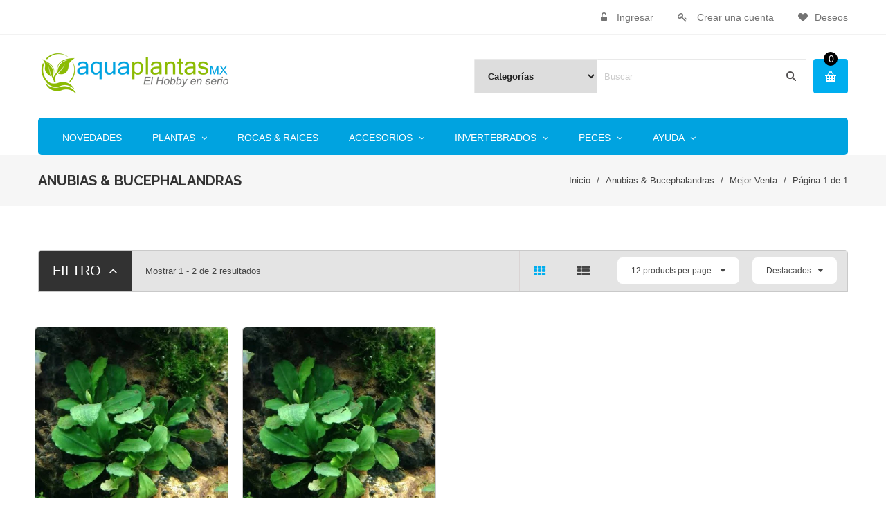

--- FILE ---
content_type: text/html; charset=utf-8
request_url: https://aquaplantasmx.com/collections/anubias-bucephalandras/mejor-venta
body_size: 23422
content:
<!doctype html>
<!--[if lt IE 7]><html class="no-js ie6 oldie" lang="en"><![endif]-->
<!--[if IE 7]><html class="no-js ie7 oldie" lang="en"><![endif]-->
<!--[if IE 8]><html class="no-js ie8 oldie" lang="en"><![endif]-->
<!--[if gt IE 8]><!--><html class="no-js" lang="en"><!--<![endif]-->
<head>
<link rel="alternate" hreflang="es" href="https://aquaplantasmx.com" />
  
  <link rel="shortcut icon" href="//aquaplantasmx.com/cdn/shop/t/27/assets/favicon.png?v=120747366231770485481462508644" type="image/png" />
  

  <meta charset="utf-8" />
  <!--[if IE]><meta http-equiv='X-UA-Compatible' content='IE=edge,chrome=1' /><![endif]-->

  <title>
  Anubias &amp; Bucephalandras &ndash; etiquetado "Mejor Venta" &ndash; AQUAPLANTAS
  </title>

  
  <meta name="description" content="Nuestra selección de anubias y bucephalandras para acuario plantado." />
  

  <meta name="viewport" content="width=device-width, initial-scale=1.0" />

  <link rel="canonical" href="https://aquaplantasmx.com/collections/anubias-bucephalandras/mejor-venta" />

  


  <meta property="og:type" content="website" />
  <meta property="og:title" content="Anubias &amp; Bucephalandras" />
  
    <meta property="og:image" content="http://aquaplantasmx.com/cdn/shop/t/27/assets/logo.png?v=65704513047300103501464647725" />
    <meta property="og:image:secure_url" content="https://aquaplantasmx.com/cdn/shop/t/27/assets/logo.png?v=65704513047300103501464647725" />
  



<meta property="og:description" content="Nuestra selección de anubias y bucephalandras para acuario plantado." />

<meta property="og:url" content="https://aquaplantasmx.com/collections/anubias-bucephalandras/mejor-venta" />
<meta property="og:site_name" content="AQUAPLANTAS" />

  


<meta name="twitter:card" content="summary">

  <meta name="twitter:site" content="@AQUAPLANTASMX">



  <link rel="stylesheet" href="//maxcdn.bootstrapcdn.com/font-awesome/4.3.0/css/font-awesome.min.css">

  <link href="//aquaplantasmx.com/cdn/shop/t/27/assets/social-buttons.scss.css?v=151743284654144955931698374334" rel="stylesheet" type="text/css" media="all" />
  
  
  <link rel="stylesheet" type="text/css" href="//fonts.googleapis.com/css?family=Raleway:300,400,500,600,700">
  
  
  
  <link rel="stylesheet" type="text/css" href="//fonts.googleapis.com/css?family=Lora:300,400,500,600,700">
  
  
  <link href="//maxcdn.bootstrapcdn.com/bootstrap/3.3.4/css/bootstrap.min.css" rel="stylesheet" type="text/css" media="all" />
  <link href="//maxcdn.bootstrapcdn.com/font-awesome/4.4.0/css/font-awesome.min.css" rel="stylesheet" type="text/css" media="all" />
  

  <link href="//aquaplantasmx.com/cdn/shop/t/27/assets/animate.min.css?v=120312631238287695991461628814" rel="stylesheet" type="text/css" media="all" />
  <link href="//aquaplantasmx.com/cdn/shop/t/27/assets/owl.carousel.css?v=81449784631405239621461628826" rel="stylesheet" type="text/css" media="all" />    
  <link href="//aquaplantasmx.com/cdn/shop/t/27/assets/cs-everything.global.scss.css?v=111611872648899005331698374334" rel="stylesheet" type="text/css" media="all" /> 
  <link href="//aquaplantasmx.com/cdn/shop/t/27/assets/cs-everything.styles.scss.css?v=139817370696122296271698374334" rel="stylesheet" type="text/css" media="all" />  
  
  
  <script src="//aquaplantasmx.com/cdn/shop/t/27/assets/html5shiv.js?v=107268875627107148941461628821" type="text/javascript"></script>

  <script>window.performance && window.performance.mark && window.performance.mark('shopify.content_for_header.start');</script><meta name="google-site-verification" content="67G8wHHs8pLnTRzArxwS2vX940jISgVVKWaQHWAH4IU">
<meta id="shopify-digital-wallet" name="shopify-digital-wallet" content="/8446695/digital_wallets/dialog">
<meta name="shopify-checkout-api-token" content="2db3c29da68394f47139818c43091fba">
<meta id="in-context-paypal-metadata" data-shop-id="8446695" data-venmo-supported="false" data-environment="production" data-locale="en_US" data-paypal-v4="true" data-currency="MXN">
<link rel="alternate" type="application/atom+xml" title="Feed" href="/collections/anubias-bucephalandras/mejor-venta.atom" />
<link rel="alternate" type="application/json+oembed" href="https://aquaplantasmx.com/collections/anubias-bucephalandras/mejor-venta.oembed">
<script async="async" src="/checkouts/internal/preloads.js?locale=es-MX"></script>
<script id="shopify-features" type="application/json">{"accessToken":"2db3c29da68394f47139818c43091fba","betas":["rich-media-storefront-analytics"],"domain":"aquaplantasmx.com","predictiveSearch":true,"shopId":8446695,"locale":"es"}</script>
<script>var Shopify = Shopify || {};
Shopify.shop = "aquaplantas.myshopify.com";
Shopify.locale = "es-419";
Shopify.currency = {"active":"MXN","rate":"1.0"};
Shopify.country = "MX";
Shopify.theme = {"name":"everything-marketdeal-r40","id":117653127,"schema_name":null,"schema_version":null,"theme_store_id":null,"role":"main"};
Shopify.theme.handle = "null";
Shopify.theme.style = {"id":null,"handle":null};
Shopify.cdnHost = "aquaplantasmx.com/cdn";
Shopify.routes = Shopify.routes || {};
Shopify.routes.root = "/";</script>
<script type="module">!function(o){(o.Shopify=o.Shopify||{}).modules=!0}(window);</script>
<script>!function(o){function n(){var o=[];function n(){o.push(Array.prototype.slice.apply(arguments))}return n.q=o,n}var t=o.Shopify=o.Shopify||{};t.loadFeatures=n(),t.autoloadFeatures=n()}(window);</script>
<script id="shop-js-analytics" type="application/json">{"pageType":"collection"}</script>
<script defer="defer" async type="module" src="//aquaplantasmx.com/cdn/shopifycloud/shop-js/modules/v2/client.init-shop-cart-sync_-aut3ZVe.es.esm.js"></script>
<script defer="defer" async type="module" src="//aquaplantasmx.com/cdn/shopifycloud/shop-js/modules/v2/chunk.common_jR-HGkUL.esm.js"></script>
<script type="module">
  await import("//aquaplantasmx.com/cdn/shopifycloud/shop-js/modules/v2/client.init-shop-cart-sync_-aut3ZVe.es.esm.js");
await import("//aquaplantasmx.com/cdn/shopifycloud/shop-js/modules/v2/chunk.common_jR-HGkUL.esm.js");

  window.Shopify.SignInWithShop?.initShopCartSync?.({"fedCMEnabled":true,"windoidEnabled":true});

</script>
<script id="__st">var __st={"a":8446695,"offset":-21600,"reqid":"d29d3c2d-258a-4f93-aeeb-7aae5f1dc3ad-1768990476","pageurl":"aquaplantasmx.com\/collections\/anubias-bucephalandras\/mejor-venta","u":"76487c667cc0","p":"collection","rtyp":"collection","rid":48848897};</script>
<script>window.ShopifyPaypalV4VisibilityTracking = true;</script>
<script id="captcha-bootstrap">!function(){'use strict';const t='contact',e='account',n='new_comment',o=[[t,t],['blogs',n],['comments',n],[t,'customer']],c=[[e,'customer_login'],[e,'guest_login'],[e,'recover_customer_password'],[e,'create_customer']],r=t=>t.map((([t,e])=>`form[action*='/${t}']:not([data-nocaptcha='true']) input[name='form_type'][value='${e}']`)).join(','),a=t=>()=>t?[...document.querySelectorAll(t)].map((t=>t.form)):[];function s(){const t=[...o],e=r(t);return a(e)}const i='password',u='form_key',d=['recaptcha-v3-token','g-recaptcha-response','h-captcha-response',i],f=()=>{try{return window.sessionStorage}catch{return}},m='__shopify_v',_=t=>t.elements[u];function p(t,e,n=!1){try{const o=window.sessionStorage,c=JSON.parse(o.getItem(e)),{data:r}=function(t){const{data:e,action:n}=t;return t[m]||n?{data:e,action:n}:{data:t,action:n}}(c);for(const[e,n]of Object.entries(r))t.elements[e]&&(t.elements[e].value=n);n&&o.removeItem(e)}catch(o){console.error('form repopulation failed',{error:o})}}const l='form_type',E='cptcha';function T(t){t.dataset[E]=!0}const w=window,h=w.document,L='Shopify',v='ce_forms',y='captcha';let A=!1;((t,e)=>{const n=(g='f06e6c50-85a8-45c8-87d0-21a2b65856fe',I='https://cdn.shopify.com/shopifycloud/storefront-forms-hcaptcha/ce_storefront_forms_captcha_hcaptcha.v1.5.2.iife.js',D={infoText:'Protegido por hCaptcha',privacyText:'Privacidad',termsText:'Términos'},(t,e,n)=>{const o=w[L][v],c=o.bindForm;if(c)return c(t,g,e,D).then(n);var r;o.q.push([[t,g,e,D],n]),r=I,A||(h.body.append(Object.assign(h.createElement('script'),{id:'captcha-provider',async:!0,src:r})),A=!0)});var g,I,D;w[L]=w[L]||{},w[L][v]=w[L][v]||{},w[L][v].q=[],w[L][y]=w[L][y]||{},w[L][y].protect=function(t,e){n(t,void 0,e),T(t)},Object.freeze(w[L][y]),function(t,e,n,w,h,L){const[v,y,A,g]=function(t,e,n){const i=e?o:[],u=t?c:[],d=[...i,...u],f=r(d),m=r(i),_=r(d.filter((([t,e])=>n.includes(e))));return[a(f),a(m),a(_),s()]}(w,h,L),I=t=>{const e=t.target;return e instanceof HTMLFormElement?e:e&&e.form},D=t=>v().includes(t);t.addEventListener('submit',(t=>{const e=I(t);if(!e)return;const n=D(e)&&!e.dataset.hcaptchaBound&&!e.dataset.recaptchaBound,o=_(e),c=g().includes(e)&&(!o||!o.value);(n||c)&&t.preventDefault(),c&&!n&&(function(t){try{if(!f())return;!function(t){const e=f();if(!e)return;const n=_(t);if(!n)return;const o=n.value;o&&e.removeItem(o)}(t);const e=Array.from(Array(32),(()=>Math.random().toString(36)[2])).join('');!function(t,e){_(t)||t.append(Object.assign(document.createElement('input'),{type:'hidden',name:u})),t.elements[u].value=e}(t,e),function(t,e){const n=f();if(!n)return;const o=[...t.querySelectorAll(`input[type='${i}']`)].map((({name:t})=>t)),c=[...d,...o],r={};for(const[a,s]of new FormData(t).entries())c.includes(a)||(r[a]=s);n.setItem(e,JSON.stringify({[m]:1,action:t.action,data:r}))}(t,e)}catch(e){console.error('failed to persist form',e)}}(e),e.submit())}));const S=(t,e)=>{t&&!t.dataset[E]&&(n(t,e.some((e=>e===t))),T(t))};for(const o of['focusin','change'])t.addEventListener(o,(t=>{const e=I(t);D(e)&&S(e,y())}));const B=e.get('form_key'),M=e.get(l),P=B&&M;t.addEventListener('DOMContentLoaded',(()=>{const t=y();if(P)for(const e of t)e.elements[l].value===M&&p(e,B);[...new Set([...A(),...v().filter((t=>'true'===t.dataset.shopifyCaptcha))])].forEach((e=>S(e,t)))}))}(h,new URLSearchParams(w.location.search),n,t,e,['guest_login'])})(!0,!0)}();</script>
<script integrity="sha256-4kQ18oKyAcykRKYeNunJcIwy7WH5gtpwJnB7kiuLZ1E=" data-source-attribution="shopify.loadfeatures" defer="defer" src="//aquaplantasmx.com/cdn/shopifycloud/storefront/assets/storefront/load_feature-a0a9edcb.js" crossorigin="anonymous"></script>
<script data-source-attribution="shopify.dynamic_checkout.dynamic.init">var Shopify=Shopify||{};Shopify.PaymentButton=Shopify.PaymentButton||{isStorefrontPortableWallets:!0,init:function(){window.Shopify.PaymentButton.init=function(){};var t=document.createElement("script");t.src="https://aquaplantasmx.com/cdn/shopifycloud/portable-wallets/latest/portable-wallets.es.js",t.type="module",document.head.appendChild(t)}};
</script>
<script data-source-attribution="shopify.dynamic_checkout.buyer_consent">
  function portableWalletsHideBuyerConsent(e){var t=document.getElementById("shopify-buyer-consent"),n=document.getElementById("shopify-subscription-policy-button");t&&n&&(t.classList.add("hidden"),t.setAttribute("aria-hidden","true"),n.removeEventListener("click",e))}function portableWalletsShowBuyerConsent(e){var t=document.getElementById("shopify-buyer-consent"),n=document.getElementById("shopify-subscription-policy-button");t&&n&&(t.classList.remove("hidden"),t.removeAttribute("aria-hidden"),n.addEventListener("click",e))}window.Shopify?.PaymentButton&&(window.Shopify.PaymentButton.hideBuyerConsent=portableWalletsHideBuyerConsent,window.Shopify.PaymentButton.showBuyerConsent=portableWalletsShowBuyerConsent);
</script>
<script data-source-attribution="shopify.dynamic_checkout.cart.bootstrap">document.addEventListener("DOMContentLoaded",(function(){function t(){return document.querySelector("shopify-accelerated-checkout-cart, shopify-accelerated-checkout")}if(t())Shopify.PaymentButton.init();else{new MutationObserver((function(e,n){t()&&(Shopify.PaymentButton.init(),n.disconnect())})).observe(document.body,{childList:!0,subtree:!0})}}));
</script>
<link id="shopify-accelerated-checkout-styles" rel="stylesheet" media="screen" href="https://aquaplantasmx.com/cdn/shopifycloud/portable-wallets/latest/accelerated-checkout-backwards-compat.css" crossorigin="anonymous">
<style id="shopify-accelerated-checkout-cart">
        #shopify-buyer-consent {
  margin-top: 1em;
  display: inline-block;
  width: 100%;
}

#shopify-buyer-consent.hidden {
  display: none;
}

#shopify-subscription-policy-button {
  background: none;
  border: none;
  padding: 0;
  text-decoration: underline;
  font-size: inherit;
  cursor: pointer;
}

#shopify-subscription-policy-button::before {
  box-shadow: none;
}

      </style>

<script>window.performance && window.performance.mark && window.performance.mark('shopify.content_for_header.end');</script>

  <script src="//ajax.googleapis.com/ajax/libs/jquery/1.9.1/jquery.min.js" type="text/javascript"></script>
  <!-- <script src="//aquaplantasmx.com/cdn/shop/t/27/assets/jquery-migrate-1.2.0.min.js?v=23911547833184051971461628823" type="text/javascript"></script> -->

  <script src="//aquaplantasmx.com/cdn/shopifycloud/storefront/assets/themes_support/option_selection-b017cd28.js" type="text/javascript"></script>
  <script src="//aquaplantasmx.com/cdn/shopifycloud/storefront/assets/themes_support/api.jquery-7ab1a3a4.js" type="text/javascript"></script>

  
  <script src="//aquaplantasmx.com/cdn/shop/t/27/assets/scripts.js?v=176878625095552683241461628839" type="text/javascript"></script>
  <script src="//aquaplantasmx.com/cdn/shop/t/27/assets/social-buttons.js?v=11321258142971877191461628839" type="text/javascript"></script>
  <script src="//aquaplantasmx.com/cdn/shop/t/27/assets/jquery.flexslider-min.js?v=180758734966072937931461628824" type="text/javascript"></script>
  
  <script src="//aquaplantasmx.com/cdn/shop/t/27/assets/jquery.tweet.js?v=22827839513575909791461628839" type="text/javascript"></script>
  <script src="//aquaplantasmx.com/cdn/shop/t/27/assets/jquery.fancybox.js?v=89229876792627883801461628824" type="text/javascript"></script>
  <script src="//maxcdn.bootstrapcdn.com/bootstrap/3.3.4/js/bootstrap.min.js" type="text/javascript"></script>
  <script src="//cdnjs.cloudflare.com/ajax/libs/jquery.isotope/2.2.0/isotope.pkgd.min.js" type="text/javascript"></script>
  <script src="//aquaplantasmx.com/cdn/shop/t/27/assets/imagesloaded.pkgd.min.js?v=58209854333173575541461628823" type="text/javascript"></script>
  
  <meta class="netreviewsWidget" id="netreviewsWidgetNum29" data-jsurl="//cl.avis-verifies.com/mx/cache/0/7/b/07b7add4-7cbc-5814-5d6b-fb16da376416/widget4/widget02-29_script.js"/><script src="//cl.avis-verifies.com/mx/widget4/widget02.js"></script>
<meta name="google-site-verification" content="jgvptaC6Bl6AhIe3Fj5yGWzpKHicfsBpAeZTjwpcWGo" />
<meta name="msvalidate.01" content="49A5B14D772BC5A2E5DDA2E12CB697D3" />
<link href="https://monorail-edge.shopifysvc.com" rel="dns-prefetch">
<script>(function(){if ("sendBeacon" in navigator && "performance" in window) {try {var session_token_from_headers = performance.getEntriesByType('navigation')[0].serverTiming.find(x => x.name == '_s').description;} catch {var session_token_from_headers = undefined;}var session_cookie_matches = document.cookie.match(/_shopify_s=([^;]*)/);var session_token_from_cookie = session_cookie_matches && session_cookie_matches.length === 2 ? session_cookie_matches[1] : "";var session_token = session_token_from_headers || session_token_from_cookie || "";function handle_abandonment_event(e) {var entries = performance.getEntries().filter(function(entry) {return /monorail-edge.shopifysvc.com/.test(entry.name);});if (!window.abandonment_tracked && entries.length === 0) {window.abandonment_tracked = true;var currentMs = Date.now();var navigation_start = performance.timing.navigationStart;var payload = {shop_id: 8446695,url: window.location.href,navigation_start,duration: currentMs - navigation_start,session_token,page_type: "collection"};window.navigator.sendBeacon("https://monorail-edge.shopifysvc.com/v1/produce", JSON.stringify({schema_id: "online_store_buyer_site_abandonment/1.1",payload: payload,metadata: {event_created_at_ms: currentMs,event_sent_at_ms: currentMs}}));}}window.addEventListener('pagehide', handle_abandonment_event);}}());</script>
<script id="web-pixels-manager-setup">(function e(e,d,r,n,o){if(void 0===o&&(o={}),!Boolean(null===(a=null===(i=window.Shopify)||void 0===i?void 0:i.analytics)||void 0===a?void 0:a.replayQueue)){var i,a;window.Shopify=window.Shopify||{};var t=window.Shopify;t.analytics=t.analytics||{};var s=t.analytics;s.replayQueue=[],s.publish=function(e,d,r){return s.replayQueue.push([e,d,r]),!0};try{self.performance.mark("wpm:start")}catch(e){}var l=function(){var e={modern:/Edge?\/(1{2}[4-9]|1[2-9]\d|[2-9]\d{2}|\d{4,})\.\d+(\.\d+|)|Firefox\/(1{2}[4-9]|1[2-9]\d|[2-9]\d{2}|\d{4,})\.\d+(\.\d+|)|Chrom(ium|e)\/(9{2}|\d{3,})\.\d+(\.\d+|)|(Maci|X1{2}).+ Version\/(15\.\d+|(1[6-9]|[2-9]\d|\d{3,})\.\d+)([,.]\d+|)( \(\w+\)|)( Mobile\/\w+|) Safari\/|Chrome.+OPR\/(9{2}|\d{3,})\.\d+\.\d+|(CPU[ +]OS|iPhone[ +]OS|CPU[ +]iPhone|CPU IPhone OS|CPU iPad OS)[ +]+(15[._]\d+|(1[6-9]|[2-9]\d|\d{3,})[._]\d+)([._]\d+|)|Android:?[ /-](13[3-9]|1[4-9]\d|[2-9]\d{2}|\d{4,})(\.\d+|)(\.\d+|)|Android.+Firefox\/(13[5-9]|1[4-9]\d|[2-9]\d{2}|\d{4,})\.\d+(\.\d+|)|Android.+Chrom(ium|e)\/(13[3-9]|1[4-9]\d|[2-9]\d{2}|\d{4,})\.\d+(\.\d+|)|SamsungBrowser\/([2-9]\d|\d{3,})\.\d+/,legacy:/Edge?\/(1[6-9]|[2-9]\d|\d{3,})\.\d+(\.\d+|)|Firefox\/(5[4-9]|[6-9]\d|\d{3,})\.\d+(\.\d+|)|Chrom(ium|e)\/(5[1-9]|[6-9]\d|\d{3,})\.\d+(\.\d+|)([\d.]+$|.*Safari\/(?![\d.]+ Edge\/[\d.]+$))|(Maci|X1{2}).+ Version\/(10\.\d+|(1[1-9]|[2-9]\d|\d{3,})\.\d+)([,.]\d+|)( \(\w+\)|)( Mobile\/\w+|) Safari\/|Chrome.+OPR\/(3[89]|[4-9]\d|\d{3,})\.\d+\.\d+|(CPU[ +]OS|iPhone[ +]OS|CPU[ +]iPhone|CPU IPhone OS|CPU iPad OS)[ +]+(10[._]\d+|(1[1-9]|[2-9]\d|\d{3,})[._]\d+)([._]\d+|)|Android:?[ /-](13[3-9]|1[4-9]\d|[2-9]\d{2}|\d{4,})(\.\d+|)(\.\d+|)|Mobile Safari.+OPR\/([89]\d|\d{3,})\.\d+\.\d+|Android.+Firefox\/(13[5-9]|1[4-9]\d|[2-9]\d{2}|\d{4,})\.\d+(\.\d+|)|Android.+Chrom(ium|e)\/(13[3-9]|1[4-9]\d|[2-9]\d{2}|\d{4,})\.\d+(\.\d+|)|Android.+(UC? ?Browser|UCWEB|U3)[ /]?(15\.([5-9]|\d{2,})|(1[6-9]|[2-9]\d|\d{3,})\.\d+)\.\d+|SamsungBrowser\/(5\.\d+|([6-9]|\d{2,})\.\d+)|Android.+MQ{2}Browser\/(14(\.(9|\d{2,})|)|(1[5-9]|[2-9]\d|\d{3,})(\.\d+|))(\.\d+|)|K[Aa][Ii]OS\/(3\.\d+|([4-9]|\d{2,})\.\d+)(\.\d+|)/},d=e.modern,r=e.legacy,n=navigator.userAgent;return n.match(d)?"modern":n.match(r)?"legacy":"unknown"}(),u="modern"===l?"modern":"legacy",c=(null!=n?n:{modern:"",legacy:""})[u],f=function(e){return[e.baseUrl,"/wpm","/b",e.hashVersion,"modern"===e.buildTarget?"m":"l",".js"].join("")}({baseUrl:d,hashVersion:r,buildTarget:u}),m=function(e){var d=e.version,r=e.bundleTarget,n=e.surface,o=e.pageUrl,i=e.monorailEndpoint;return{emit:function(e){var a=e.status,t=e.errorMsg,s=(new Date).getTime(),l=JSON.stringify({metadata:{event_sent_at_ms:s},events:[{schema_id:"web_pixels_manager_load/3.1",payload:{version:d,bundle_target:r,page_url:o,status:a,surface:n,error_msg:t},metadata:{event_created_at_ms:s}}]});if(!i)return console&&console.warn&&console.warn("[Web Pixels Manager] No Monorail endpoint provided, skipping logging."),!1;try{return self.navigator.sendBeacon.bind(self.navigator)(i,l)}catch(e){}var u=new XMLHttpRequest;try{return u.open("POST",i,!0),u.setRequestHeader("Content-Type","text/plain"),u.send(l),!0}catch(e){return console&&console.warn&&console.warn("[Web Pixels Manager] Got an unhandled error while logging to Monorail."),!1}}}}({version:r,bundleTarget:l,surface:e.surface,pageUrl:self.location.href,monorailEndpoint:e.monorailEndpoint});try{o.browserTarget=l,function(e){var d=e.src,r=e.async,n=void 0===r||r,o=e.onload,i=e.onerror,a=e.sri,t=e.scriptDataAttributes,s=void 0===t?{}:t,l=document.createElement("script"),u=document.querySelector("head"),c=document.querySelector("body");if(l.async=n,l.src=d,a&&(l.integrity=a,l.crossOrigin="anonymous"),s)for(var f in s)if(Object.prototype.hasOwnProperty.call(s,f))try{l.dataset[f]=s[f]}catch(e){}if(o&&l.addEventListener("load",o),i&&l.addEventListener("error",i),u)u.appendChild(l);else{if(!c)throw new Error("Did not find a head or body element to append the script");c.appendChild(l)}}({src:f,async:!0,onload:function(){if(!function(){var e,d;return Boolean(null===(d=null===(e=window.Shopify)||void 0===e?void 0:e.analytics)||void 0===d?void 0:d.initialized)}()){var d=window.webPixelsManager.init(e)||void 0;if(d){var r=window.Shopify.analytics;r.replayQueue.forEach((function(e){var r=e[0],n=e[1],o=e[2];d.publishCustomEvent(r,n,o)})),r.replayQueue=[],r.publish=d.publishCustomEvent,r.visitor=d.visitor,r.initialized=!0}}},onerror:function(){return m.emit({status:"failed",errorMsg:"".concat(f," has failed to load")})},sri:function(e){var d=/^sha384-[A-Za-z0-9+/=]+$/;return"string"==typeof e&&d.test(e)}(c)?c:"",scriptDataAttributes:o}),m.emit({status:"loading"})}catch(e){m.emit({status:"failed",errorMsg:(null==e?void 0:e.message)||"Unknown error"})}}})({shopId: 8446695,storefrontBaseUrl: "https://aquaplantasmx.com",extensionsBaseUrl: "https://extensions.shopifycdn.com/cdn/shopifycloud/web-pixels-manager",monorailEndpoint: "https://monorail-edge.shopifysvc.com/unstable/produce_batch",surface: "storefront-renderer",enabledBetaFlags: ["2dca8a86"],webPixelsConfigList: [{"id":"shopify-app-pixel","configuration":"{}","eventPayloadVersion":"v1","runtimeContext":"STRICT","scriptVersion":"0450","apiClientId":"shopify-pixel","type":"APP","privacyPurposes":["ANALYTICS","MARKETING"]},{"id":"shopify-custom-pixel","eventPayloadVersion":"v1","runtimeContext":"LAX","scriptVersion":"0450","apiClientId":"shopify-pixel","type":"CUSTOM","privacyPurposes":["ANALYTICS","MARKETING"]}],isMerchantRequest: false,initData: {"shop":{"name":"AQUAPLANTAS","paymentSettings":{"currencyCode":"MXN"},"myshopifyDomain":"aquaplantas.myshopify.com","countryCode":"MX","storefrontUrl":"https:\/\/aquaplantasmx.com"},"customer":null,"cart":null,"checkout":null,"productVariants":[],"purchasingCompany":null},},"https://aquaplantasmx.com/cdn","fcfee988w5aeb613cpc8e4bc33m6693e112",{"modern":"","legacy":""},{"shopId":"8446695","storefrontBaseUrl":"https:\/\/aquaplantasmx.com","extensionBaseUrl":"https:\/\/extensions.shopifycdn.com\/cdn\/shopifycloud\/web-pixels-manager","surface":"storefront-renderer","enabledBetaFlags":"[\"2dca8a86\"]","isMerchantRequest":"false","hashVersion":"fcfee988w5aeb613cpc8e4bc33m6693e112","publish":"custom","events":"[[\"page_viewed\",{}],[\"collection_viewed\",{\"collection\":{\"id\":\"48848897\",\"title\":\"Anubias \u0026 Bucephalandras\",\"productVariants\":[{\"price\":{\"amount\":1313.82,\"currencyCode\":\"MXN\"},\"product\":{\"title\":\"Buce Pack \\\"Basics\\\" XL\",\"vendor\":\"AQUAPLANTAS\",\"id\":\"6877044375594\",\"untranslatedTitle\":\"Buce Pack \\\"Basics\\\" XL\",\"url\":\"\/products\/buce-pack-xl\",\"type\":\"Plantas\"},\"id\":\"40370650939434\",\"image\":{\"src\":\"\/\/aquaplantasmx.com\/cdn\/shop\/products\/Resizer_15800923029890_1024x1024_0eb221b8-3a65-497e-9545-4eef090d68c3.jpg?v=1661871044\"},\"sku\":\"BCPCKXL\",\"title\":\"Default Title\",\"untranslatedTitle\":\"Default Title\"},{\"price\":{\"amount\":729.9,\"currencyCode\":\"MXN\"},\"product\":{\"title\":\"Buce Pack \\\"Basics\\\"\",\"vendor\":\"AQUAPLANTAS\",\"id\":\"4615524712490\",\"untranslatedTitle\":\"Buce Pack \\\"Basics\\\"\",\"url\":\"\/products\/buce-pack\",\"type\":\"Plantas\"},\"id\":\"32131135176746\",\"image\":{\"src\":\"\/\/aquaplantasmx.com\/cdn\/shop\/products\/Resizer_15800923029890_1024x1024_d6813ebb-fcce-4c6a-a316-17ea0279b31b.jpg?v=1604467653\"},\"sku\":\"BCPCK\",\"title\":\"Default Title\",\"untranslatedTitle\":\"Default Title\"}]}}]]"});</script><script>
  window.ShopifyAnalytics = window.ShopifyAnalytics || {};
  window.ShopifyAnalytics.meta = window.ShopifyAnalytics.meta || {};
  window.ShopifyAnalytics.meta.currency = 'MXN';
  var meta = {"products":[{"id":6877044375594,"gid":"gid:\/\/shopify\/Product\/6877044375594","vendor":"AQUAPLANTAS","type":"Plantas","handle":"buce-pack-xl","variants":[{"id":40370650939434,"price":131382,"name":"Buce Pack \"Basics\" XL","public_title":null,"sku":"BCPCKXL"}],"remote":false},{"id":4615524712490,"gid":"gid:\/\/shopify\/Product\/4615524712490","vendor":"AQUAPLANTAS","type":"Plantas","handle":"buce-pack","variants":[{"id":32131135176746,"price":72990,"name":"Buce Pack \"Basics\"","public_title":null,"sku":"BCPCK"}],"remote":false}],"page":{"pageType":"collection","resourceType":"collection","resourceId":48848897,"requestId":"d29d3c2d-258a-4f93-aeeb-7aae5f1dc3ad-1768990476"}};
  for (var attr in meta) {
    window.ShopifyAnalytics.meta[attr] = meta[attr];
  }
</script>
<script class="analytics">
  (function () {
    var customDocumentWrite = function(content) {
      var jquery = null;

      if (window.jQuery) {
        jquery = window.jQuery;
      } else if (window.Checkout && window.Checkout.$) {
        jquery = window.Checkout.$;
      }

      if (jquery) {
        jquery('body').append(content);
      }
    };

    var hasLoggedConversion = function(token) {
      if (token) {
        return document.cookie.indexOf('loggedConversion=' + token) !== -1;
      }
      return false;
    }

    var setCookieIfConversion = function(token) {
      if (token) {
        var twoMonthsFromNow = new Date(Date.now());
        twoMonthsFromNow.setMonth(twoMonthsFromNow.getMonth() + 2);

        document.cookie = 'loggedConversion=' + token + '; expires=' + twoMonthsFromNow;
      }
    }

    var trekkie = window.ShopifyAnalytics.lib = window.trekkie = window.trekkie || [];
    if (trekkie.integrations) {
      return;
    }
    trekkie.methods = [
      'identify',
      'page',
      'ready',
      'track',
      'trackForm',
      'trackLink'
    ];
    trekkie.factory = function(method) {
      return function() {
        var args = Array.prototype.slice.call(arguments);
        args.unshift(method);
        trekkie.push(args);
        return trekkie;
      };
    };
    for (var i = 0; i < trekkie.methods.length; i++) {
      var key = trekkie.methods[i];
      trekkie[key] = trekkie.factory(key);
    }
    trekkie.load = function(config) {
      trekkie.config = config || {};
      trekkie.config.initialDocumentCookie = document.cookie;
      var first = document.getElementsByTagName('script')[0];
      var script = document.createElement('script');
      script.type = 'text/javascript';
      script.onerror = function(e) {
        var scriptFallback = document.createElement('script');
        scriptFallback.type = 'text/javascript';
        scriptFallback.onerror = function(error) {
                var Monorail = {
      produce: function produce(monorailDomain, schemaId, payload) {
        var currentMs = new Date().getTime();
        var event = {
          schema_id: schemaId,
          payload: payload,
          metadata: {
            event_created_at_ms: currentMs,
            event_sent_at_ms: currentMs
          }
        };
        return Monorail.sendRequest("https://" + monorailDomain + "/v1/produce", JSON.stringify(event));
      },
      sendRequest: function sendRequest(endpointUrl, payload) {
        // Try the sendBeacon API
        if (window && window.navigator && typeof window.navigator.sendBeacon === 'function' && typeof window.Blob === 'function' && !Monorail.isIos12()) {
          var blobData = new window.Blob([payload], {
            type: 'text/plain'
          });

          if (window.navigator.sendBeacon(endpointUrl, blobData)) {
            return true;
          } // sendBeacon was not successful

        } // XHR beacon

        var xhr = new XMLHttpRequest();

        try {
          xhr.open('POST', endpointUrl);
          xhr.setRequestHeader('Content-Type', 'text/plain');
          xhr.send(payload);
        } catch (e) {
          console.log(e);
        }

        return false;
      },
      isIos12: function isIos12() {
        return window.navigator.userAgent.lastIndexOf('iPhone; CPU iPhone OS 12_') !== -1 || window.navigator.userAgent.lastIndexOf('iPad; CPU OS 12_') !== -1;
      }
    };
    Monorail.produce('monorail-edge.shopifysvc.com',
      'trekkie_storefront_load_errors/1.1',
      {shop_id: 8446695,
      theme_id: 117653127,
      app_name: "storefront",
      context_url: window.location.href,
      source_url: "//aquaplantasmx.com/cdn/s/trekkie.storefront.cd680fe47e6c39ca5d5df5f0a32d569bc48c0f27.min.js"});

        };
        scriptFallback.async = true;
        scriptFallback.src = '//aquaplantasmx.com/cdn/s/trekkie.storefront.cd680fe47e6c39ca5d5df5f0a32d569bc48c0f27.min.js';
        first.parentNode.insertBefore(scriptFallback, first);
      };
      script.async = true;
      script.src = '//aquaplantasmx.com/cdn/s/trekkie.storefront.cd680fe47e6c39ca5d5df5f0a32d569bc48c0f27.min.js';
      first.parentNode.insertBefore(script, first);
    };
    trekkie.load(
      {"Trekkie":{"appName":"storefront","development":false,"defaultAttributes":{"shopId":8446695,"isMerchantRequest":null,"themeId":117653127,"themeCityHash":"18412837187942293357","contentLanguage":"es-419","currency":"MXN","eventMetadataId":"09d46e0c-39b7-4874-9d98-95ff9ac48948"},"isServerSideCookieWritingEnabled":true,"monorailRegion":"shop_domain","enabledBetaFlags":["65f19447","bdb960ec"]},"Session Attribution":{},"S2S":{"facebookCapiEnabled":false,"source":"trekkie-storefront-renderer","apiClientId":580111}}
    );

    var loaded = false;
    trekkie.ready(function() {
      if (loaded) return;
      loaded = true;

      window.ShopifyAnalytics.lib = window.trekkie;

      var originalDocumentWrite = document.write;
      document.write = customDocumentWrite;
      try { window.ShopifyAnalytics.merchantGoogleAnalytics.call(this); } catch(error) {};
      document.write = originalDocumentWrite;

      window.ShopifyAnalytics.lib.page(null,{"pageType":"collection","resourceType":"collection","resourceId":48848897,"requestId":"d29d3c2d-258a-4f93-aeeb-7aae5f1dc3ad-1768990476","shopifyEmitted":true});

      var match = window.location.pathname.match(/checkouts\/(.+)\/(thank_you|post_purchase)/)
      var token = match? match[1]: undefined;
      if (!hasLoggedConversion(token)) {
        setCookieIfConversion(token);
        window.ShopifyAnalytics.lib.track("Viewed Product Category",{"currency":"MXN","category":"Collection: anubias-bucephalandras","collectionName":"anubias-bucephalandras","collectionId":48848897,"nonInteraction":true},undefined,undefined,{"shopifyEmitted":true});
      }
    });


        var eventsListenerScript = document.createElement('script');
        eventsListenerScript.async = true;
        eventsListenerScript.src = "//aquaplantasmx.com/cdn/shopifycloud/storefront/assets/shop_events_listener-3da45d37.js";
        document.getElementsByTagName('head')[0].appendChild(eventsListenerScript);

})();</script>
  <script>
  if (!window.ga || (window.ga && typeof window.ga !== 'function')) {
    window.ga = function ga() {
      (window.ga.q = window.ga.q || []).push(arguments);
      if (window.Shopify && window.Shopify.analytics && typeof window.Shopify.analytics.publish === 'function') {
        window.Shopify.analytics.publish("ga_stub_called", {}, {sendTo: "google_osp_migration"});
      }
      console.error("Shopify's Google Analytics stub called with:", Array.from(arguments), "\nSee https://help.shopify.com/manual/promoting-marketing/pixels/pixel-migration#google for more information.");
    };
    if (window.Shopify && window.Shopify.analytics && typeof window.Shopify.analytics.publish === 'function') {
      window.Shopify.analytics.publish("ga_stub_initialized", {}, {sendTo: "google_osp_migration"});
    }
  }
</script>
<script
  defer
  src="https://aquaplantasmx.com/cdn/shopifycloud/perf-kit/shopify-perf-kit-3.0.4.min.js"
  data-application="storefront-renderer"
  data-shop-id="8446695"
  data-render-region="gcp-us-central1"
  data-page-type="collection"
  data-theme-instance-id="117653127"
  data-theme-name=""
  data-theme-version=""
  data-monorail-region="shop_domain"
  data-resource-timing-sampling-rate="10"
  data-shs="true"
  data-shs-beacon="true"
  data-shs-export-with-fetch="true"
  data-shs-logs-sample-rate="1"
  data-shs-beacon-endpoint="https://aquaplantasmx.com/api/collect"
></script>
</head>

<body >
  
  <!-- Preloading -->
  <div id="loader-div">
    <div id="loader-wrapper">
      <div class="loading-div-logo">
        
        <h1><a href="/"><img src="//aquaplantasmx.com/cdn/shop/t/27/assets/logo.png?v=65704513047300103501464647725" alt="AQUAPLANTAS" /></a></h1>
        
        
      </div>
      <div class="loader">
        <svg class="circular">
          <circle class="path" cx="50" cy="50" r="20" fill="none" stroke-width="2" stroke-miterlimit="10"/>
        </svg>
      </div>
    </div>    
  </div>
  
  
  <!-- Header -->
  <header id="top" class="ev12 clearfix">
    <section class="top-header hidden-xs">
  <div class="top-header-wrapper">
    <div class="container">
      <div class="row">
        <div class="top-header-inner">
          <div class="left-area hidden-xs">
            <!-- Currency -->
                        
          </div>
          <div class="right-area hidden-xs">
            <!-- Customer Links -->
            
            <ul class="unstyled">
              
              <li class="toolbar-customer login-account">                    
                <span id="loginButton" class="dropdown-toggle" data-toggle="dropdown">
                  <i class="sub-dropdown1 visible-sm visible-md visible-lg"></i>
                  <i class="sub-dropdown visible-sm visible-md visible-lg"></i>
                  <i class="fa fa-unlock-alt"></i>                                        
                  <a href="/account/login" id="customer_login_link">Ingresar</a>
                </span>                    
                <div id="loginBox" class="dropdown-menu text-left">
                  <form method="post" action="/account/login" id="customer_login" accept-charset="UTF-8" data-login-with-shop-sign-in="true"><input type="hidden" name="form_type" value="customer_login" /><input type="hidden" name="utf8" value="✓" />
                  <div id="bodyBox">
                    <ul class="control-container customer-accounts list-unstyled">
                      <li class="clearfix">
                        <label for="customer_email_box" class="control-label">Correo Electrónico <span class="req">*</span></label>
                        <input type="email" value="" name="customer[email]" id="customer_email_box" class="form-control" />
                      </li>
                      
                      <li class="clearfix">
                        <label for="customer_password_box" class="control-label">Contreseña <span class="req">*</span></label>
                        <input type="password" value="" name="customer[password]" id="customer_password_box" class="form-control password" />
                      </li>
                      
                      <li class="clearfix">
                        <span class="required field">*Campo requerido</span>
                      </li>
                      <li class="clearfix">
                        <a href="/account/login#recover"><span class="red">?</span> Olvidaste tu contreseña</a>
                      </li>
                      <li class="clearfix">
                        <button class="btn btn-1" type="submit">Ingresar</button>
                      </li>                  
                      <li class="clearfix">
                        <a class="action btn btn-3" href="/account/register">Crear una cuenta</a>
                      </li>
                    </ul>
                  </div>
                  </form>
                </div>
              </li>
              <li class="toolbar-customer create-account">
                          
                <i class="fa fa-key"></i>
                <a href="/account/register" id="customer_register_link">Crear una cuenta</a>
                
              </li>  
              <li class="toolbar-customer my-wishlist"><a href="/pages/wish-list"><i class="fa fa-heart"></i>Deseos</a></li>
              

            </ul>
            
          </div>          
        </div>
      </div>
    </div>
  </div>
</section>

<section class="main-header">
  <div class="main-header-wrapper">
    <div class="container">
      <div class="row">
        <div class="main-header-inner">
          <div class="left-area">
            <div class="nav-logo">
              <div class="logo">
                
                <h1><a href="/"><img src="//aquaplantasmx.com/cdn/shop/t/27/assets/logo.png?v=65704513047300103501464647725" alt="AQUAPLANTAS" /></a></h1>
                
                
              </div>
            </div>          
          </div>
          <div class="right-area hidden-xs">     
            
            <div class="search-field fl">
              <div id="search-info" class="search-info">
                <form class="search" action="/search">
                  <div class="collections-selector">
                    <select class="single-option-selector" data-option="collection-option" id="collection-option" name="collection">
                      <option value="all">Categorías</option>
                                                
                      
                      <option value="accesorios">Accesorios</option>
                      
                                                
                      
                      <option value="accesorios-camarones">Accesorios C</option>
                      
                                                
                      
                      <option value="aditivos-azoo-1">Aditivos Azoo</option>
                      
                                                
                      
                      <option value="aditivos">Aditivos C</option>
                      
                                                
                      
                      <option value="aditivos-prodac">Aditivos Prodac</option>
                      
                                                
                      
                      <option value="acondicionadores">Aditivos Prodibio</option>
                      
                                                
                      
                      <option value="aditivos-seachem">Aditivos Seachem</option>
                      
                                                
                      
                      <option value="alimentador">Alimentador</option>
                      
                                                
                      
                      <option value="alimentos">Alimentos</option>
                      
                                                
                      
                      <option value="alimentos-camarones">Alimentos C</option>
                      
                                                
                      
                      <option value="alimentos-vivos">Alimentos vivos</option>
                      
                                                
                      
                      <option value="antialgas">Antialgas</option>
                      
                                                
                      
                      <option value="anubias-bucephalandras">Anubias & Bucephalandras</option>
                      
                                                
                      
                      <option value="bombas-de-aire">Bombas de aire</option>
                      
                                                
                      
                      <option value="calefaccion">Calefacción</option>
                      
                                                
                      
                      <option value="camarones-1">Camarones</option>
                      
                                                
                      
                      <option value="camarones">Camarones DF</option>
                      
                                                
                      
                      <option value="camarones-republica">Camarones República</option>
                      
                                                
                      
                      <option value="caracoles-1">caracoles de ornato</option>
                      
                                                
                      
                      <option value="caracoles">Caracoles DF</option>
                      
                                                
                      
                      <option value="caracoles-republica">Caracoles República</option>
                      
                                                
                      
                      <option value="comealgas">Comealgas</option>
                      
                                                
                      
                      <option value="envio-nacional">Envíos Nacionales</option>
                      
                                                
                      
                      <option value="epifitas">Epifítas</option>
                      
                                                
                      
                      <option value="especial-betta">Especial Betta</option>
                      
                                                
                      
                      <option value="filtracion">Filtración</option>
                      
                                                
                      
                      <option value="filtros">Filtros para acuario</option>
                      
                                                
                      
                      <option value="gambario">Gambario</option>
                      
                                                
                      
                      <option value="guppys">Guppys</option>
                      
                                                
                      
                      <option value="herramientas-aquascaping">Herramientas aquascaping</option>
                      
                                                
                      
                      <option value="in-vitro">In-Vitro</option>
                      
                                                
                      
                      <option value="invertebrados">Invertebrados</option>
                      
                                                
                      
                      <option value="jardin">Jardin</option>
                      
                                                
                      
                      <option value="limpieza">Limpieza</option>
                      
                                                
                      
                      <option value="medicion">medicion</option>
                      
                                                
                      
                      <option value="musgos">Musgos</option>
                      
                                                
                      
                      <option value="plantas-tapizantes-musgo">Musgos y Tapizantes</option>
                      
                                                
                      
                      <option value="nano-acuarios">Nano Acuarios</option>
                      
                                                
                      
                      <option value="novedades">Novedades</option>
                      
                                                
                      
                      <option value="oferta-por-exceso-de-produccion">Oferta por exceso de producción</option>
                      
                                                
                      
                      <option value="ofertas">Ofertas</option>
                      
                                                
                      
                      <option value="otros-peces">Otros peces</option>
                      
                                                
                      
                      <option value="patallas-led">Pantallas</option>
                      
                                                
                      
                                                
                      
                      <option value="paquetes">paquetes</option>
                      
                                                
                      
                      <option value="paquetes-plantas">Paquetes plantas</option>
                      
                                                
                      
                      <option value="peceras">Peceras</option>
                      
                                                
                      
                      <option value="peces-1">Peces</option>
                      
                                                
                      
                      <option value="plantas">Plantas</option>
                      
                                                
                      
                      <option value="plantas-de-51-a-90-00">Plantas de $ 51 a $ 90.00</option>
                      
                                                
                      
                      <option value="plantas-de-151-y-mas">Plantas de $151 a $200</option>
                      
                                                
                      
                      <option value="plantas-de-201-y-mas">Plantas de $201 y Más</option>
                      
                                                
                      
                      <option value="plantas-de-91-a-150">Plantas de $91 a $150</option>
                      
                                                
                      
                      <option value="plantas-de-colores">Plantas de colores</option>
                      
                                                
                      
                      <option value="plantas-de-fondo">Plantas de fondo</option>
                      
                                                
                      
                      <option value="plantas-dificiles">Plantas dificiles</option>
                      
                                                
                      
                      <option value="plantas-faciles">Plantas faciles</option>
                      
                                                
                      
                      <option value="plantas-flotantes">Plantas flotantes</option>
                      
                                                
                      
                      <option value="plantas-intermediarios">Plantas Intermedias</option>
                      
                                                
                      
                      <option value="plantas-menos-de-50-00">Plantas Menos de $50.00</option>
                      
                                                
                      
                      <option value="plantas-x3-tallos">Plantas X3 Tallos</option>
                      
                                                
                      
                      <option value="plantas-de-primer-plano">Primer plano</option>
                      
                                                
                      
                      <option value="repuestos-y-aditivos-de-filtracion">Repuestos y Aditivos de Filtración</option>
                      
                                                
                      
                      <option value="rocas">Rocas & Raices</option>
                      
                                                
                      
                      <option value="segundo-plano">Segundo plano</option>
                      
                                                
                      
                      <option value="sistema-de-co2">Sistemas de CO2</option>
                      
                                                
                      
                      <option value="sustratos">Sustratos</option>
                      
                                                
                      
                      <option value="tapizantes">tapizantes</option>
                      
                                                
                      
                      <option value="terrarios">Terrarios</option>
                      
                                                
                      
                      <option value="tetras-y-peces-chicos">Tetras y peces chicos</option>
                      
                                                
                      
                      <option value="tratamientos">Tratamientos</option>
                      
                                                
                      
                      <option value="valvulas-y-piezas">Válvulas y piezas</option>
                      
                                              
                    </select>
                  </div>
                  <input type="hidden" name="type" value="product" />
                  <input type="image" src="//aquaplantasmx.com/cdn/shop/t/27/assets/icon-search.png?v=127935601004573867591462508727" alt="Go" id="go">
                  <input type="text" name="q" class="search_box" placeholder="Buscar" value=""  />
                </form>                  
              </div>                
            </div>
                
            <div id="cart-target" class="toolbar-cart hidden-xs">
              <a href="/cart" class="cart dropdown-toggle dropdown-link" data-toggle="dropdown" title="Shopping Cart">
                <i class="sub-dropdown1 visible-sm visible-md visible-lg"></i>
                <i class="sub-dropdown visible-sm visible-md visible-lg"></i> 
                <div class="num-items-in-cart">
                  <div class="block-cart">
                    <span class="icon">                      
                      <span class="number">0</span>
                    </span>   
                  </div>
                </div>
              </a>
              <div id="cart-info" class="dropdown-menu">
                <div id="cart-content">
                  <div class="loading">
                    <img src="//aquaplantasmx.com/cdn/shop/t/27/assets/loader.gif?v=34198174469123098041462508733" alt="" />
                  </div>
                </div>
              </div>
            </div>
          </div>
        </div>
      </div>
    </div>
  </div>
</section>

<section class="nav-header">
  <div class="nav-header-wrapper">
    <div class="container">
      <div class="row">
        <div class="nav-header-inner"> 
          
          <div class="sticky-logo">
            <div class="logo">
              
              <h1><a href="/"><img src="//aquaplantasmx.com/cdn/shop/t/27/assets/sticky_logo.png?v=8684444373371679811464647761" alt="AQUAPLANTAS" /></a></h1>
              
              
            </div>
          </div>
          
          
          <div class="navi-group">
            <ul class="navigation-left hidden-xs">
              
              




<li class="nav-item">
  <a href="/collections/novedades">
    <span>Novedades</span>
  </a>
</li>


              
              


<li class="dropdown mega-menu">
  <a href="/collections/plantas" class="dropdown-toggle dropdown-link" data-toggle="dropdown">
    <span>Plantas</span>
    <i class="fa fa-angle-down"></i>
    <i class="sub-dropdown1 visible-sm visible-md visible-lg"></i>
    <i class="sub-dropdown visible-sm visible-md visible-lg"></i>
  </a>
  
  
  
  
  <div class="megamenu-container col-4 megamenu-container-2 dropdown-menu">
    <ul class="sub-mega-menu">
      
      <li class="col-sampletext">
        <img src="https://cdn.shopify.com/s/files/1/0844/6695/files/logo2013.png?819043710301936584"  alt="plantas y peces para acuario en México">
<p>La construcción de su propio Aquascape es la oportunidad perfecta para sacar y probar toda su imaginación y creatividad. Comience por hacer su investigación, explorar lo que otros han hecho y experimentar con cosas nuevas...</p>
      </li>
      
      
      <li class="col-links col-links01">
        
        <ul>
          <li class="list-title">Plantas por nivel</li>
          
          <li class="list-unstyled li-sub-mega">
            <a href="/collections/plantas-faciles">Plantas Faciles</a>           
          </li>
          
          <li class="list-unstyled li-sub-mega">
            <a href="/collections/plantas-intermediarios">Plantas Intermedias</a>           
          </li>
          
          <li class="list-unstyled li-sub-mega">
            <a href="/collections/plantas-dificiles">Plantas Dificiles</a>           
          </li>
          
          <li class="list-unstyled li-sub-mega">
            <a href="/collections/plantas-de-colores">Plantas de colores</a>           
          </li>
          
          <li class="list-unstyled li-sub-mega">
            <a href="/collections/plantas-flotantes">Flotantes</a>           
          </li>
          
          <li class="list-unstyled li-sub-mega">
            <a href="/collections/jardin">Estanque</a>           
          </li>
          
          <li class="list-unstyled li-sub-mega">
            <a href="/collections/in-vitro">In-Vitro</a>           
          </li>
          
        </ul>
      </li>
      
      
      <li class="col-links col-links02">
        
        <ul>
          <li class="list-title">Aquascape</li>
          
          <li class="list-unstyled li-sub-mega">
            <a href="/collections/plantas">Todas</a>           
          </li>
          
          <li class="list-unstyled li-sub-mega">
            <a href="/collections/tapizantes">Tapizantes</a>           
          </li>
          
          <li class="list-unstyled li-sub-mega">
            <a href="/collections/musgos">Los Musgos</a>           
          </li>
          
          <li class="list-unstyled li-sub-mega">
            <a href="/collections/plantas-de-primer-plano">Plantas primer plano</a>           
          </li>
          
          <li class="list-unstyled li-sub-mega">
            <a href="/collections/segundo-plano">Plantas medio plano</a>           
          </li>
          
          <li class="list-unstyled li-sub-mega">
            <a href="/collections/plantas-de-fondo">Plantas de fondo Fondo</a>           
          </li>
          
          <li class="list-unstyled li-sub-mega">
            <a href="/collections/epifitas">Plantas a amarrar</a>           
          </li>
          
        </ul>
      </li>
      
      
      <li class="col-links col-links03">
        
        <ul>
          <li class="list-title">Por Precio</li>
          
          <li class="list-unstyled li-sub-mega">
            <a href="/collections/paquetes-plantas">Paquetes</a>           
          </li>
          
          <li class="list-unstyled li-sub-mega">
            <a href="/collections/plantas-menos-de-50-00">Menos de $50.00</a>           
          </li>
          
          <li class="list-unstyled li-sub-mega">
            <a href="/collections/plantas-de-51-a-90-00">De $50 a $90.00</a>           
          </li>
          
          <li class="list-unstyled li-sub-mega">
            <a href="/collections/plantas-de-91-a-150">De $90 a $150</a>           
          </li>
          
          <li class="list-unstyled li-sub-mega">
            <a href="/collections/plantas-de-151-y-mas">De $150 a $200</a>           
          </li>
          
          <li class="list-unstyled li-sub-mega">
            <a href="/collections/plantas-de-201-y-mas">De $200 y Más</a>           
          </li>
          
        </ul>
      </li>
      
    </ul>
    
  </div>  
  
</li>


              
              




<li class="nav-item">
  <a href="/collections/rocas">
    <span>Rocas & Raices</span>
  </a>
</li>


              
              


<li class="dropdown mega-menu">
  <a href="/collections/accesorios" class="dropdown-toggle dropdown-link" data-toggle="dropdown">
    <span>Accesorios</span>
    <i class="fa fa-angle-down"></i>
    <i class="sub-dropdown1 visible-sm visible-md visible-lg"></i>
    <i class="sub-dropdown visible-sm visible-md visible-lg"></i>
  </a>
  
  
  <div class="megamenu-container col-9 megamenu-container-1 dropdown-menu">
    <ul class="sub-mega-menu">
      
      <li class="col-links col-links01">
        
        <ul>
          <li class="list-title">Filtros & Bombas</li>
          
          <li class="list-unstyled li-sub-mega">
            <a href="/collections/filtros">Filtros para acuario</a>           
          </li>
          
          <li class="list-unstyled li-sub-mega">
            <a href="/collections/bombas-de-aire">Bombas de aire</a>           
          </li>
          
          <li class="list-unstyled li-sub-mega">
            <a href="/collections/repuestos-y-aditivos-de-filtracion">Repuestos &amp; aditivos</a>           
          </li>
          
          <li class="list-unstyled li-sub-mega">
            <a href="/collections/valvulas-y-piezas">válvulas y piezas</a>           
          </li>
          
        </ul>
      </li>
      
      
      <li class="col-links col-links02">
        
        <ul>
          <li class="list-title">Accesorios</li>
          
          <li class="list-unstyled li-sub-mega">
            <a href="/collections/patallas-led">Iluminación</a>           
          </li>
          
          <li class="list-unstyled li-sub-mega">
            <a href="/collections/medicion">Medición</a>           
          </li>
          
          <li class="list-unstyled li-sub-mega">
            <a href="/collections/alimentador">Alimentador</a>           
          </li>
          
          <li class="list-unstyled li-sub-mega">
            <a href="/collections/calefaccion">Calefacción</a>           
          </li>
          
          <li class="list-unstyled li-sub-mega">
            <a href="/collections/peceras">Peceras</a>           
          </li>
          
          <li class="list-unstyled li-sub-mega">
            <a href="/collections/limpieza">Limpieza</a>           
          </li>
          
        </ul>
      </li>
      
      
      <li class="col-links col-links03">
        
        <ul>
          <li class="list-title">Salud de las plantas</li>
          
          <li class="list-unstyled li-sub-mega">
            <a href="/collections/herramientas-aquascaping">Herramientas</a>           
          </li>
          
          <li class="list-unstyled li-sub-mega">
            <a href="/collections/antialgas">Antialgas</a>           
          </li>
          
          <li class="list-unstyled li-sub-mega">
            <a href="/collections/sustratos">Sustratos</a>           
          </li>
          
          <li class="list-unstyled li-sub-mega">
            <a href="/collections/aditivos-seachem">Aditivos Seachem</a>           
          </li>
          
          <li class="list-unstyled li-sub-mega">
            <a href="/collections/aditivos-azoo-1">Aditivos Azoo</a>           
          </li>
          
          <li class="list-unstyled li-sub-mega">
            <a href="/collections/aditivos-prodac">Aditivos Prodac</a>           
          </li>
          
          <li class="list-unstyled li-sub-mega">
            <a href="/collections/acondicionadores">Aditivos Prodibio</a>           
          </li>
          
          <li class="list-unstyled li-sub-mega">
            <a href="/collections/sistema-de-co2">Sistemas de CO2</a>           
          </li>
          
        </ul>
      </li>
      
      
      <li class="col-img">
        <img src="//aquaplantasmx.com/cdn/shop/t/27/assets/mega-bg-01.png?v=155020088917929765281462508758" alt="Mega menu image 1" />
      </li>
      
    </ul>
    
  </div>  
  
  
  
</li>


              
              




<li class="nav-item dropdown navigation">
  <a href="/collections/camarones" class="dropdown-toggle dropdown-link" data-toggle="dropdown">
    <span>Invertebrados</span>
    <i class="fa fa-angle-down"></i>
    <i class="sub-dropdown1  visible-sm visible-md visible-lg"></i>
    <i class="sub-dropdown visible-sm visible-md visible-lg"></i>
  </a>
  <ul class="dropdown-menu">
    <li class="list-title">Invertebrados</li>
    
    

<li class="li-sub-mega">
  <a tabindex="-1" href="/collections/camarones-1">Camarones</a>
</li>


    
    

<li class="li-sub-mega">
  <a tabindex="-1" href="/collections/caracoles-1">Caracoles</a>
</li>


    
    

<li class="li-sub-mega">
  <a tabindex="-1" href="/collections/alimentos-camarones">Alimentos</a>
</li>


    
    

<li class="li-sub-mega">
  <a tabindex="-1" href="/collections/aditivos">Aditivos</a>
</li>


    
    

<li class="li-sub-mega">
  <a tabindex="-1" href="/collections/accesorios-camarones">Accesorios para Camarones</a>
</li>


    
  </ul>
</li>


              
              




<li class="nav-item dropdown navigation">
  <a href="/collections/peces-1" class="dropdown-toggle dropdown-link" data-toggle="dropdown">
    <span> Peces</span>
    <i class="fa fa-angle-down"></i>
    <i class="sub-dropdown1  visible-sm visible-md visible-lg"></i>
    <i class="sub-dropdown visible-sm visible-md visible-lg"></i>
  </a>
  <ul class="dropdown-menu">
    <li class="list-title"> Peces</li>
    
    

<li class="li-sub-mega">
  <a tabindex="-1" href="/collections/guppys">Especial Guppy</a>
</li>


    
    

<li class="li-sub-mega">
  <a tabindex="-1" href="/collections/especial-betta">Especial Betta</a>
</li>


    
    

<li class="li-sub-mega">
  <a tabindex="-1" href="/collections/tetras-y-peces-chicos">Tetras & peces chicos</a>
</li>


    
    

<li class="li-sub-mega">
  <a tabindex="-1" href="/collections/comealgas">Comealgas</a>
</li>


    
    

<li class="li-sub-mega">
  <a tabindex="-1" href="/collections/otros-peces">Otros peces</a>
</li>


    
    

<li class="li-sub-mega">
  <a tabindex="-1" href="/collections/alimentos">Alimentos</a>
</li>


    
    

<li class="li-sub-mega">
  <a tabindex="-1" href="/collections/alimentos-vivos">Alimentos vivos</a>
</li>


    
  </ul>
</li>


              
              




<li class="nav-item dropdown navigation">
  <a href="/" class="dropdown-toggle dropdown-link" data-toggle="dropdown">
    <span>Ayuda</span>
    <i class="fa fa-angle-down"></i>
    <i class="sub-dropdown1  visible-sm visible-md visible-lg"></i>
    <i class="sub-dropdown visible-sm visible-md visible-lg"></i>
  </a>
  <ul class="dropdown-menu">
    <li class="list-title">Ayuda</li>
    
    

<li class="li-sub-mega">
  <a tabindex="-1" href="/pages/contacto">Contactanos</a>
</li>


    
    

<li class="li-sub-mega">
  <a tabindex="-1" href="https://aquaplantasmx.com/pages/ez-faq">Preguntas Frecuentes</a>
</li>


    
    

<li class="li-sub-mega">
  <a tabindex="-1" href="/pages/costos-de-envio">Tarifa única de envíos</a>
</li>


    
    

<li class="li-sub-mega">
  <a tabindex="-1" href="/blogs/aquaplantas-mx">BLOG</a>
</li>


    
  </ul>
</li>


                             
            </ul>            
          </div>                     
          <div class="mobile-top-navigation visible-xs">      
            <button id="showLeftPush" class="visible-xs"><i class="fa fa-bars fa-2x"></i></button>
            <ul class="list-inline">        
              
              <li class="is-mobile-login">
                <div class="btn-group">
                  <div class="dropdown-toggle" data-toggle="dropdown">
                    <i class="fa fa-user"></i>
                  </div>
                  <ul class="customer dropdown-menu">
                    
                    <li class="logout">
                      <a href="/account/login">Ingresar</a>
                    </li>
                    <li class="account">
                      <a href="/account/register">Crear una cuenta</a>
                    </li>
                    
                  </ul>
                </div>
              </li>
              

              
              <li class="is-mobile-cart">
                <a href="/cart" title="Shopping Cart">
                  <div class="num-items-in-cart">
                    <i class="fa fa-shopping-cart"></i>
                    <span class="icon">
                      <span class="number">0</span>
                    </span>
                    <div class="ajax-subtotal" style="display:none;"></div>
                  </div>
                </a>
              </li>
            </ul>
          </div>
          <div class="is-mobile-nav-menu nav-menu visible-xs" id="is-mobile-nav-menu">
            <ul class="nav navbar-nav hoverMenuWrapper">
              
              




<li class="nav-item">
  <a href="/collections/novedades">
    <span>Novedades</span>
  </a>
</li>


              
              


<li class="dropdown mega-menu">
  <a href="/collections/plantas" class="dropdown-toggle dropdown-link" data-toggle="dropdown">
    <span>Plantas</span>
    <i class="fa fa-angle-down"></i>
    <i class="sub-dropdown1 visible-sm visible-md visible-lg"></i>
    <i class="sub-dropdown visible-sm visible-md visible-lg"></i>
  </a>
  
  
  
  
  <div class="megamenu-container col-14 megamenu-container-2 dropdown-menu">
    <ul class="sub-mega-menu">
      
      <li class="col-sampletext">
        <img src="https://cdn.shopify.com/s/files/1/0844/6695/files/logo2013.png?819043710301936584"  alt="plantas y peces para acuario en México">
<p>La construcción de su propio Aquascape es la oportunidad perfecta para sacar y probar toda su imaginación y creatividad. Comience por hacer su investigación, explorar lo que otros han hecho y experimentar con cosas nuevas...</p>
      </li>
      
      
      <li class="col-links col-links01">
        
        <ul>
          <li class="list-title">Plantas por nivel</li>
          
          <li class="list-unstyled li-sub-mega">
            <a href="/collections/plantas-faciles">Plantas Faciles</a>           
          </li>
          
          <li class="list-unstyled li-sub-mega">
            <a href="/collections/plantas-intermediarios">Plantas Intermedias</a>           
          </li>
          
          <li class="list-unstyled li-sub-mega">
            <a href="/collections/plantas-dificiles">Plantas Dificiles</a>           
          </li>
          
          <li class="list-unstyled li-sub-mega">
            <a href="/collections/plantas-de-colores">Plantas de colores</a>           
          </li>
          
          <li class="list-unstyled li-sub-mega">
            <a href="/collections/plantas-flotantes">Flotantes</a>           
          </li>
          
          <li class="list-unstyled li-sub-mega">
            <a href="/collections/jardin">Estanque</a>           
          </li>
          
          <li class="list-unstyled li-sub-mega">
            <a href="/collections/in-vitro">In-Vitro</a>           
          </li>
          
        </ul>
      </li>
      
      
      <li class="col-links col-links02">
        
        <ul>
          <li class="list-title">Aquascape</li>
          
          <li class="list-unstyled li-sub-mega">
            <a href="/collections/plantas">Todas</a>           
          </li>
          
          <li class="list-unstyled li-sub-mega">
            <a href="/collections/tapizantes">Tapizantes</a>           
          </li>
          
          <li class="list-unstyled li-sub-mega">
            <a href="/collections/musgos">Los Musgos</a>           
          </li>
          
          <li class="list-unstyled li-sub-mega">
            <a href="/collections/plantas-de-primer-plano">Plantas primer plano</a>           
          </li>
          
          <li class="list-unstyled li-sub-mega">
            <a href="/collections/segundo-plano">Plantas medio plano</a>           
          </li>
          
          <li class="list-unstyled li-sub-mega">
            <a href="/collections/plantas-de-fondo">Plantas de fondo Fondo</a>           
          </li>
          
          <li class="list-unstyled li-sub-mega">
            <a href="/collections/epifitas">Plantas a amarrar</a>           
          </li>
          
        </ul>
      </li>
      
      
      <li class="col-links col-links03">
        
        <ul>
          <li class="list-title">Por Precio</li>
          
          <li class="list-unstyled li-sub-mega">
            <a href="/collections/paquetes-plantas">Paquetes</a>           
          </li>
          
          <li class="list-unstyled li-sub-mega">
            <a href="/collections/plantas-menos-de-50-00">Menos de $50.00</a>           
          </li>
          
          <li class="list-unstyled li-sub-mega">
            <a href="/collections/plantas-de-51-a-90-00">De $50 a $90.00</a>           
          </li>
          
          <li class="list-unstyled li-sub-mega">
            <a href="/collections/plantas-de-91-a-150">De $90 a $150</a>           
          </li>
          
          <li class="list-unstyled li-sub-mega">
            <a href="/collections/plantas-de-151-y-mas">De $150 a $200</a>           
          </li>
          
          <li class="list-unstyled li-sub-mega">
            <a href="/collections/plantas-de-201-y-mas">De $200 y Más</a>           
          </li>
          
        </ul>
      </li>
      
    </ul>
    
  </div>  
  
</li>


              
              




<li class="nav-item">
  <a href="/collections/rocas">
    <span>Rocas & Raices</span>
  </a>
</li>


              
              


<li class="dropdown mega-menu">
  <a href="/collections/accesorios" class="dropdown-toggle dropdown-link" data-toggle="dropdown">
    <span>Accesorios</span>
    <i class="fa fa-angle-down"></i>
    <i class="sub-dropdown1 visible-sm visible-md visible-lg"></i>
    <i class="sub-dropdown visible-sm visible-md visible-lg"></i>
  </a>
  
  
  <div class="megamenu-container col-19 megamenu-container-1 dropdown-menu">
    <ul class="sub-mega-menu">
      
      <li class="col-links col-links01">
        
        <ul>
          <li class="list-title">Filtros & Bombas</li>
          
          <li class="list-unstyled li-sub-mega">
            <a href="/collections/filtros">Filtros para acuario</a>           
          </li>
          
          <li class="list-unstyled li-sub-mega">
            <a href="/collections/bombas-de-aire">Bombas de aire</a>           
          </li>
          
          <li class="list-unstyled li-sub-mega">
            <a href="/collections/repuestos-y-aditivos-de-filtracion">Repuestos &amp; aditivos</a>           
          </li>
          
          <li class="list-unstyled li-sub-mega">
            <a href="/collections/valvulas-y-piezas">válvulas y piezas</a>           
          </li>
          
        </ul>
      </li>
      
      
      <li class="col-links col-links02">
        
        <ul>
          <li class="list-title">Accesorios</li>
          
          <li class="list-unstyled li-sub-mega">
            <a href="/collections/patallas-led">Iluminación</a>           
          </li>
          
          <li class="list-unstyled li-sub-mega">
            <a href="/collections/medicion">Medición</a>           
          </li>
          
          <li class="list-unstyled li-sub-mega">
            <a href="/collections/alimentador">Alimentador</a>           
          </li>
          
          <li class="list-unstyled li-sub-mega">
            <a href="/collections/calefaccion">Calefacción</a>           
          </li>
          
          <li class="list-unstyled li-sub-mega">
            <a href="/collections/peceras">Peceras</a>           
          </li>
          
          <li class="list-unstyled li-sub-mega">
            <a href="/collections/limpieza">Limpieza</a>           
          </li>
          
        </ul>
      </li>
      
      
      <li class="col-links col-links03">
        
        <ul>
          <li class="list-title">Salud de las plantas</li>
          
          <li class="list-unstyled li-sub-mega">
            <a href="/collections/herramientas-aquascaping">Herramientas</a>           
          </li>
          
          <li class="list-unstyled li-sub-mega">
            <a href="/collections/antialgas">Antialgas</a>           
          </li>
          
          <li class="list-unstyled li-sub-mega">
            <a href="/collections/sustratos">Sustratos</a>           
          </li>
          
          <li class="list-unstyled li-sub-mega">
            <a href="/collections/aditivos-seachem">Aditivos Seachem</a>           
          </li>
          
          <li class="list-unstyled li-sub-mega">
            <a href="/collections/aditivos-azoo-1">Aditivos Azoo</a>           
          </li>
          
          <li class="list-unstyled li-sub-mega">
            <a href="/collections/aditivos-prodac">Aditivos Prodac</a>           
          </li>
          
          <li class="list-unstyled li-sub-mega">
            <a href="/collections/acondicionadores">Aditivos Prodibio</a>           
          </li>
          
          <li class="list-unstyled li-sub-mega">
            <a href="/collections/sistema-de-co2">Sistemas de CO2</a>           
          </li>
          
        </ul>
      </li>
      
      
      <li class="col-img">
        <img src="//aquaplantasmx.com/cdn/shop/t/27/assets/mega-bg-01.png?v=155020088917929765281462508758" alt="Mega menu image 1" />
      </li>
      
    </ul>
    
  </div>  
  
  
  
</li>


              
              




<li class="nav-item dropdown navigation">
  <a href="/collections/camarones" class="dropdown-toggle dropdown-link" data-toggle="dropdown">
    <span>Invertebrados</span>
    <i class="fa fa-angle-down"></i>
    <i class="sub-dropdown1  visible-sm visible-md visible-lg"></i>
    <i class="sub-dropdown visible-sm visible-md visible-lg"></i>
  </a>
  <ul class="dropdown-menu">
    <li class="list-title">Invertebrados</li>
    
    

<li class="li-sub-mega">
  <a tabindex="-1" href="/collections/camarones-1">Camarones</a>
</li>


    
    

<li class="li-sub-mega">
  <a tabindex="-1" href="/collections/caracoles-1">Caracoles</a>
</li>


    
    

<li class="li-sub-mega">
  <a tabindex="-1" href="/collections/alimentos-camarones">Alimentos</a>
</li>


    
    

<li class="li-sub-mega">
  <a tabindex="-1" href="/collections/aditivos">Aditivos</a>
</li>


    
    

<li class="li-sub-mega">
  <a tabindex="-1" href="/collections/accesorios-camarones">Accesorios para Camarones</a>
</li>


    
  </ul>
</li>


              
              




<li class="nav-item dropdown navigation">
  <a href="/collections/peces-1" class="dropdown-toggle dropdown-link" data-toggle="dropdown">
    <span> Peces</span>
    <i class="fa fa-angle-down"></i>
    <i class="sub-dropdown1  visible-sm visible-md visible-lg"></i>
    <i class="sub-dropdown visible-sm visible-md visible-lg"></i>
  </a>
  <ul class="dropdown-menu">
    <li class="list-title"> Peces</li>
    
    

<li class="li-sub-mega">
  <a tabindex="-1" href="/collections/guppys">Especial Guppy</a>
</li>


    
    

<li class="li-sub-mega">
  <a tabindex="-1" href="/collections/especial-betta">Especial Betta</a>
</li>


    
    

<li class="li-sub-mega">
  <a tabindex="-1" href="/collections/tetras-y-peces-chicos">Tetras & peces chicos</a>
</li>


    
    

<li class="li-sub-mega">
  <a tabindex="-1" href="/collections/comealgas">Comealgas</a>
</li>


    
    

<li class="li-sub-mega">
  <a tabindex="-1" href="/collections/otros-peces">Otros peces</a>
</li>


    
    

<li class="li-sub-mega">
  <a tabindex="-1" href="/collections/alimentos">Alimentos</a>
</li>


    
    

<li class="li-sub-mega">
  <a tabindex="-1" href="/collections/alimentos-vivos">Alimentos vivos</a>
</li>


    
  </ul>
</li>


              
              




<li class="nav-item dropdown navigation">
  <a href="/" class="dropdown-toggle dropdown-link" data-toggle="dropdown">
    <span>Ayuda</span>
    <i class="fa fa-angle-down"></i>
    <i class="sub-dropdown1  visible-sm visible-md visible-lg"></i>
    <i class="sub-dropdown visible-sm visible-md visible-lg"></i>
  </a>
  <ul class="dropdown-menu">
    <li class="list-title">Ayuda</li>
    
    

<li class="li-sub-mega">
  <a tabindex="-1" href="/pages/contacto">Contactanos</a>
</li>


    
    

<li class="li-sub-mega">
  <a tabindex="-1" href="https://aquaplantasmx.com/pages/ez-faq">Preguntas Frecuentes</a>
</li>


    
    

<li class="li-sub-mega">
  <a tabindex="-1" href="/pages/costos-de-envio">Tarifa única de envíos</a>
</li>


    
    

<li class="li-sub-mega">
  <a tabindex="-1" href="/blogs/aquaplantas-mx">BLOG</a>
</li>


    
  </ul>
</li>


              
            </ul>
          </div>
        </div>
      </div>
    </div>
  </div>
</section>

<section class="mobile-nav">  
  <div class="row mobile-nav-wrapper">
    <nav class="mobile clearfix">
      <div class="flyout">
  <ul class="clearfix">
    
    
    <li>
      <a href="/collections/novedades" class=" navlink"><span>Novedades</span></a>
    </li>
    
    
    
    <li>
    <span class="more"><i class="fa fa-plus"></i></span>
      <a href="/collections/plantas" class=" navlink"><span>Plantas</span></a>
      <ul class="sub-menu">
        
        <li><a href="#" class="   navlink">Por Precio</a></li>
        
        <li><a href="#" class="   navlink">Las Plantas</a></li>
        
        <li><a href="#" class="   navlink">Aquascape</a></li>
        
        <li><a href="#" class=" last    navlink">Extras</a></li>
        
      </ul>
    </li>
    
    
    
    <li>
      <a href="/collections/rocas" class=" navlink"><span>Rocas & Raices</span></a>
    </li>
    
    
    
    <li>
    <span class="more"><i class="fa fa-plus"></i></span>
      <a href="/collections/accesorios" class=" navlink"><span>Accesorios</span></a>
      <ul class="sub-menu">
        
        <li><a href="/collections/patallas-led" class="   navlink">Iluminación</a></li>
        
        <li><a href="/collections/medicion" class="   navlink">Medición</a></li>
        
        <li><a href="/collections/alimentador" class="   navlink">Alimentador</a></li>
        
        <li><a href="/collections/calefaccion" class="   navlink">Calefacción</a></li>
        
        <li><a href="/collections/peceras" class="   navlink">Peceras</a></li>
        
        <li><a href="/collections/limpieza" class=" last    navlink">Limpieza</a></li>
        
      </ul>
    </li>
    
    
    
    <li>
    <span class="more"><i class="fa fa-plus"></i></span>
      <a href="/collections/camarones" class=" navlink"><span>Invertebrados</span></a>
      <ul class="sub-menu">
        
        <li><a href="/collections/camarones-1" class="   navlink">Camarones</a></li>
        
        <li><a href="/collections/caracoles-1" class="   navlink">Caracoles</a></li>
        
        <li><a href="/collections/alimentos-camarones" class="   navlink">Alimentos</a></li>
        
        <li><a href="/collections/aditivos" class="   navlink">Aditivos</a></li>
        
        <li><a href="/collections/accesorios-camarones" class=" last    navlink">Accesorios para Camarones</a></li>
        
      </ul>
    </li>
    
    
    
    <li>
    <span class="more"><i class="fa fa-plus"></i></span>
      <a href="/collections/peces-1" class=" navlink"><span> Peces</span></a>
      <ul class="sub-menu">
        
        <li><a href="/collections/guppys" class="   navlink">Especial Guppy</a></li>
        
        <li><a href="/collections/especial-betta" class="   navlink">Especial Betta</a></li>
        
        <li><a href="/collections/tetras-y-peces-chicos" class="   navlink">Tetras & peces chicos</a></li>
        
        <li><a href="/collections/comealgas" class="   navlink">Comealgas</a></li>
        
        <li><a href="/collections/otros-peces" class="   navlink">Otros peces</a></li>
        
        <li><a href="/collections/alimentos" class="   navlink">Alimentos</a></li>
        
        <li><a href="/collections/alimentos-vivos" class=" last    navlink">Alimentos vivos</a></li>
        
      </ul>
    </li>
    
    
    
    <li>
    <span class="more"><i class="fa fa-plus"></i></span>
      <a href="/" class=" navlink"><span>Ayuda</span></a>
      <ul class="sub-menu">
        
        <li><a href="/pages/contacto" class="   navlink">Contactanos</a></li>
        
        <li><a href="https://aquaplantasmx.com/pages/ez-faq" class="   navlink">Preguntas Frecuentes</a></li>
        
        <li><a href="/pages/costos-de-envio" class="   navlink">Tarifa única de envíos</a></li>
        
        <li><a href="/blogs/aquaplantas-mx" class=" last    navlink">BLOG</a></li>
        
      </ul>
    </li>
    
    

    
      
        <li class="customer-links">Ingresar</li>
        
        <li class="customer-links">Crear una cuenta</li>
        
      
    

    <li class="search-field">
      <form class="search" action="/search" id="search">
        <input type="image" src="//aquaplantasmx.com/cdn/shop/t/27/assets/icon-search.png?v=127935601004573867591462508727" alt="Go" id="go_mobile" class="go" />
        <input type="text" name="q" class="search_box" placeholder="Buscar" value="" />
      </form>
    </li>
  </ul>
</div>

    </nav>
  </div>  
</section>


<script>
  function addaffix(scr){
    if($(window).innerWidth() >= 992){
      if(scr > 170){
        if(!$('#top').hasClass('affix')){
          $('#top').addClass('affix').addClass('animated');
        }
      }
      else{
        if($('#top').hasClass('affix')){
          $('#top').prev().remove();
          $('#top').removeClass('affix').removeClass('animated');
        }
      }
    }
    else $('#top').removeClass('affix');
  }
  $(window).scroll(function() {
    var scrollTop = $(this).scrollTop();
    addaffix(scrollTop);
  });
  $( window ).resize(function() {
    var scrollTop = $(this).scrollTop();
    addaffix(scrollTop);
  });
</script>
    
  </header> 
  <div class="fix-sticky"></div>
  
  <!-- Main Content -->
  <div id="main-content" class="wrapper clearfix">           
    
<section class="collection-heading">
  <div class="collection-heading-wrapper">
    <div class="container">
      <div class="row">
        <div class="collection-heading-inner">
          <h1 class="page-title"><span>Anubias & Bucephalandras</span></h1>
          
          <div class="breadcrumb clearfix">
            <span itemscope itemtype="http://data-vocabulary.org/Breadcrumb"><a href="https://aquaplantasmx.com" title="AQUAPLANTAS" itemprop="url"><span itemprop="title">Inicio</span></a></span>
            <span class="arrow-space">/</span>
            <span itemscope itemtype="http://data-vocabulary.org/Breadcrumb"><a href="/collections/anubias-bucephalandras" title="Anubias &amp; Bucephalandras" itemprop="url"><span itemprop="title">Anubias & Bucephalandras</span></a></span>

            
              
                <span class="arrow-space">/</span>
                <span itemscope itemtype="http://data-vocabulary.org/Breadcrumb"><a href="/collections/anubias-bucephalandras/mejor-venta" title="Mejor Venta" itemprop="url"><span itemprop="title">Mejor Venta</span></a></span>
              
            

            
              <span class="arrow-space">/</span> <strong>Página 1 de 1</strong>
            
          </div>
          
        </div>
      </div>
    </div>
  </div>
</section>

<section class="collection-banner">
  <div class="collection-banner-wrapper">
    <div class="container">
      <div class="row">
        <div class="collection-banner-inner">
          
          
        </div>
      </div>
    </div>
  </div>
</section>

<section class="collection-content">
  <div class="collection-content-wrapper">
    <div class="container">
      <div class="row">
        <div class="collection-content-inner">
          <!-- Tags loading -->
  		  <div id="tags-load" style="display:none;"><i class="fa fa-spinner fa-pulse fa-2x"></i></div>
          <div id="collection">
            
                <div class="collection-toolbar">
                  <!-- Tags Filter -->
                  <div class="tags-filter">
                  <button id="showTagsFilter">Filtro <i class="fa fa-angle-up"></i></button>
                  </div>
                  <!-- Showing -->
                  
                    
                    <div class="showing-number">   
                      Mostrar 1 - 2 de 2 resultados
                    </div>
                  
                  <div class="list-inline text-right">
                    <!-- View as -->
                    
                    <div class="grid_list">
                      <ul class="list-inline option-set hidden-xs" data-option-key="layoutMode">
                        <li data-option-value="fitRows" id="goGrid" class="goAction  active" data-toggle="tooltip" data-placement="top" title="Grid">
                          <i class="fa fa fa-th"></i>
                        </li>
                        <li data-option-value="straightDown" id="goList" class="goAction " data-toggle="tooltip" data-placement="top" title="List">
                          <i class="fa fa-th-list"></i>
                        </li>
                      </ul>
                    </div>
                    
                    <!-- Number product per page -->
                    
                    <div class="show-per-page">
                      <div id="showButtonWarper" class="dropdown-toggle" data-toggle="dropdown">
                        <button id="showButton">
                          <span class="name">12 products per page</span>
                          <i class="fa fa-caret-down"></i>
                        </button>
                        <i class="sub-dropdown1"></i>
                        <i class="sub-dropdown"></i>
                      </div>
                      <div id="showBox" class="control-container dropdown-menu">
                        <ul id="showForm" class="list-unstyled text-left list-styled">
                          <li class="show active">
                            <a href="/collections/anubias-bucephalandras?view=12">12 productos X página</a>
                          </li>
                          <li class="show ">
                            <a href="/collections/anubias-bucephalandras?view=18">18 productos X página</a>
                          </li>
                          <li class="show ">
                            <a href="/collections/anubias-bucephalandras?view=24">24 productos X página</a>
                          </li>
                          <li class="show ">
                            <a href="/collections/anubias-bucephalandras?view=30">30 productos X página</a>
                          </li>
                        </ul>
                      </div>
                    </div>
                  
                  <!-- Sort by -->
                  
                  <div class="sortBy">
                    <div id="sortButtonWarper" class="dropdown-toggle" data-toggle="dropdown">
                      <button id="sortButton">
                        <span class="name">Destacados</span><i class="fa fa-caret-down"></i>
                      </button>
                      <i class="sub-dropdown1"></i>
                      <i class="sub-dropdown"></i>
                    </div>
                    <div id="sortBox" class="control-container dropdown-menu">
                      <ul id="sortForm" class="list-unstyled option-set text-left list-styled" data-option-key="sortBy">
                        <li class="sort manual"><a href="/collections/anubias-bucephalandras/?sort_by=manual">Destacados</a></li>
                        <li class="sort price-ascending"><a href="/collections/anubias-bucephalandras/?sort_by=price-ascending">Precio, menor a mayor</a></li>
                        <li class="sort price-descending"><a href="/collections/anubias-bucephalandras/?sort_by=price-descending">Precio, mayor a menor</a></li>
                        <li class="sort title-ascending"><a href="/collections/anubias-bucephalandras/?sort_by=title-ascending">Alfabéticamente, A-Z</a></li>
                        <li class="sort title-descending"><a href="/collections/anubias-bucephalandras/?sort_by=title-descending">Alfabéticamente, Z-A</a></li>
                        <li class="sort created-ascending"><a href="/collections/anubias-bucephalandras/?sort_by=created-ascending">Fecha, antiguo a nuevo</a></li>
                        <li class="sort created-descending"><a href="/collections/anubias-bucephalandras/?sort_by=created-descending">Fecha, nuevo a antiguo</a></li>
                        <li class="sort best-selling"><a href="/collections/anubias-bucephalandras/?sort_by=best-selling">Más vendidos</a></li>
                      </ul>
                    </div>
                  </div>        
                                                      
                  </div>
                </div>
                <div id="tags-filter-content">
                  <!-- filter tags group -->
<div class="filter-tag-group">
	
	
	
    
	
	<!-- tags groupd 1 -->
	
	
	<!-- tags groupd 2 -->
	
	
	<!-- tags groupd 3 -->
	
  
    <!-- tags groupd 3 -->
	
</div>
<script>
  $(function () {
    $("#coll-filter-1 ul li a, #coll-filter-2 ul li a, #coll-filter-3 ul li a, #coll-filter-4 ul li a").click(function (event) {
      event.preventDefault();
      var url = $(this).attr('href');
      $.ajax({
        type: 'GET',
        url: url,
        data: {},
        beforeSend: function( xhr ) {
          $("#tags-load").show();
        },
        complete: function (data) {          
          $('#collection').html($("#collection", data.responseText).html());
          history.pushState({
            page: url
          }, url, url);      
          $("#tags-load").hide();
          handleGridList();
          toggleTagsFilter();
        }
      });
    });
  });
</script>
                </div>

                

                <div class="collection-items clearfix">
                  <div class="products">
                  
                    <div class="product-item-wrapper first col-sm-3 col-xs-6 ">
                       
  <div class="row-container list-unstyled clearfix">
    <div class="row-left">
      <a href="/collections/anubias-bucephalandras/products/buce-pack-xl" class="hoverBorder container_item"> 
        <div class="hoverBorderWrapper">
          
          
          
          <img src="//aquaplantasmx.com/cdn/shop/products/Resizer_15800923029890_1024x1024_0eb221b8-3a65-497e-9545-4eef090d68c3_large.jpg?v=1661871044" class="not-rotation img-responsive front" alt="Buce Pack &quot;Basics&quot; XL" />
          <div class="mask"></div>
          
        </div>        
      </a>
      <div class="hover-mask">
        <div class="group-mask">
          <div class="inner-mask">            
            <form action="/cart/add" method="post">
              
              <div class="hide clearfix"> 
                <select name="id" >
                  
                  
                  
                  
                  
                  <option selected="selected" value="40370650939434">Default Title</option>
                  
                  
                  
                </select>
              </div>  
              
              <div class="effect-ajax-cart">
                
                <input type="hidden" name="quantity" value="1" />
                
                <button class="btn btn-1 add-to-cart" data-parent=".parent-fly" type="submit" name="add"><i class="fa fa-shopping-cart"></i> Comprar</button>
                
                
              </div>
            </form>
            <ul class="quickview-wishlist-wrapper">
              <li class="quickview">
                
                <div class="product-ajax-cart hidden-xs hidden-sm">
                  <span class="overlay_mask"></span>
                  <div data-handle="buce-pack-xl" data-target="#quick-shop-modal" class="quick_shop" data-toggle="modal">
                    <a class=""><i class="fa fa-eye" title="Quick View"></i></a>
                    <span class="product-json hide">{"id":6877044375594,"title":"Buce Pack \"Basics\" XL","handle":"buce-pack-xl","description":"\u003cp\u003eUn paquete para experimentados que quieran incursionar con el mantenimiento de este genero, con una paleta variada de colores y texturas, ideal para dar un toque diferente a su acuario, paquete incluye 3 variedades de Bucephalandra\u003c\/p\u003e\nLista de las plantas:\n\u003cp\u003e1 Bucephalandra \"Green Wavy\"\/\"Green\"-\u0026gt; \u003cspan data-mce-fragment=\"1\"\u003e 4 a 5 plantas\u003c\/span\u003e\u003cbr\u003e1 \u003cspan data-mce-fragment=\"1\"\u003eBucephalandra \"Brownie Ghost\"\u003c\/span\u003e--------\u0026gt; 4\u003cspan data-mce-fragment=\"1\"\u003e a 5 plantas\u003c\/span\u003e\u003cbr\u003e1 \u003cspan data-mce-fragment=\"1\"\u003eBucephalandra \"Purple Blue\"\u003c\/span\u003e -----------\u0026gt; 4\u003cspan data-mce-fragment=\"1\"\u003e a 5 plantas\u003c\/span\u003e\u003c\/p\u003e\n\u003cp\u003e\u003cspan\u003eInformación sobre el mantenimiento: E\u003c\/span\u003este paquete integra una selección de Bucephalandras las cuales son especies exigentes no aptas para aficionados sin experiencia en acuarios de altos requerimientos.\u003c\/p\u003e\n\u003cp\u003e\u003cstrong\u003ePara tener éxito, su pecera debe tener iluminación intensa e inyección de gas CO2. \u003c\/strong\u003e\u003c\/p\u003e","published_at":"2022-08-30T09:50:40-05:00","created_at":"2022-08-30T09:50:40-05:00","vendor":"AQUAPLANTAS","type":"Plantas","tags":["60litros","80litros","Bucephalandra","Bucephalandras","Epifítas","Mejor Venta","Nivel dificil","paquete","planta","Plantas","plantas acuáticas","Plantas de colores","Plantas epífitas"],"price":131382,"price_min":131382,"price_max":131382,"available":true,"price_varies":false,"compare_at_price":null,"compare_at_price_min":0,"compare_at_price_max":0,"compare_at_price_varies":false,"variants":[{"id":40370650939434,"title":"Default Title","option1":"Default Title","option2":null,"option3":null,"sku":"BCPCKXL","requires_shipping":true,"taxable":true,"featured_image":null,"available":true,"name":"Buce Pack \"Basics\" XL","public_title":null,"options":["Default Title"],"price":131382,"weight":1400,"compare_at_price":null,"inventory_quantity":-3,"inventory_management":null,"inventory_policy":"deny","barcode":"","requires_selling_plan":false,"selling_plan_allocations":[]}],"images":["\/\/aquaplantasmx.com\/cdn\/shop\/products\/Resizer_15800923029890_1024x1024_0eb221b8-3a65-497e-9545-4eef090d68c3.jpg?v=1661871044","\/\/aquaplantasmx.com\/cdn\/shop\/products\/Resizer_15806111995852_1024x1024_4ebd27f1-e637-433d-bb4f-2c17da0a8638.jpg?v=1661871044","\/\/aquaplantasmx.com\/cdn\/shop\/products\/Resizer_15810525896020_1024x1024_519e7c6a-4df8-4ff5-bcc0-0efeb8979d02.jpg?v=1661871044"],"featured_image":"\/\/aquaplantasmx.com\/cdn\/shop\/products\/Resizer_15800923029890_1024x1024_0eb221b8-3a65-497e-9545-4eef090d68c3.jpg?v=1661871044","options":["Title"],"media":[{"alt":null,"id":22179916382250,"position":1,"preview_image":{"aspect_ratio":1.0,"height":500,"width":500,"src":"\/\/aquaplantasmx.com\/cdn\/shop\/products\/Resizer_15800923029890_1024x1024_0eb221b8-3a65-497e-9545-4eef090d68c3.jpg?v=1661871044"},"aspect_ratio":1.0,"height":500,"media_type":"image","src":"\/\/aquaplantasmx.com\/cdn\/shop\/products\/Resizer_15800923029890_1024x1024_0eb221b8-3a65-497e-9545-4eef090d68c3.jpg?v=1661871044","width":500},{"alt":null,"id":22179916415018,"position":2,"preview_image":{"aspect_ratio":1.0,"height":500,"width":500,"src":"\/\/aquaplantasmx.com\/cdn\/shop\/products\/Resizer_15806111995852_1024x1024_4ebd27f1-e637-433d-bb4f-2c17da0a8638.jpg?v=1661871044"},"aspect_ratio":1.0,"height":500,"media_type":"image","src":"\/\/aquaplantasmx.com\/cdn\/shop\/products\/Resizer_15806111995852_1024x1024_4ebd27f1-e637-433d-bb4f-2c17da0a8638.jpg?v=1661871044","width":500},{"alt":null,"id":22179916447786,"position":3,"preview_image":{"aspect_ratio":1.0,"height":500,"width":500,"src":"\/\/aquaplantasmx.com\/cdn\/shop\/products\/Resizer_15810525896020_1024x1024_519e7c6a-4df8-4ff5-bcc0-0efeb8979d02.jpg?v=1661871044"},"aspect_ratio":1.0,"height":500,"media_type":"image","src":"\/\/aquaplantasmx.com\/cdn\/shop\/products\/Resizer_15810525896020_1024x1024_519e7c6a-4df8-4ff5-bcc0-0efeb8979d02.jpg?v=1661871044","width":500}],"requires_selling_plan":false,"selling_plan_groups":[],"content":"\u003cp\u003eUn paquete para experimentados que quieran incursionar con el mantenimiento de este genero, con una paleta variada de colores y texturas, ideal para dar un toque diferente a su acuario, paquete incluye 3 variedades de Bucephalandra\u003c\/p\u003e\nLista de las plantas:\n\u003cp\u003e1 Bucephalandra \"Green Wavy\"\/\"Green\"-\u0026gt; \u003cspan data-mce-fragment=\"1\"\u003e 4 a 5 plantas\u003c\/span\u003e\u003cbr\u003e1 \u003cspan data-mce-fragment=\"1\"\u003eBucephalandra \"Brownie Ghost\"\u003c\/span\u003e--------\u0026gt; 4\u003cspan data-mce-fragment=\"1\"\u003e a 5 plantas\u003c\/span\u003e\u003cbr\u003e1 \u003cspan data-mce-fragment=\"1\"\u003eBucephalandra \"Purple Blue\"\u003c\/span\u003e -----------\u0026gt; 4\u003cspan data-mce-fragment=\"1\"\u003e a 5 plantas\u003c\/span\u003e\u003c\/p\u003e\n\u003cp\u003e\u003cspan\u003eInformación sobre el mantenimiento: E\u003c\/span\u003este paquete integra una selección de Bucephalandras las cuales son especies exigentes no aptas para aficionados sin experiencia en acuarios de altos requerimientos.\u003c\/p\u003e\n\u003cp\u003e\u003cstrong\u003ePara tener éxito, su pecera debe tener iluminación intensa e inyección de gas CO2. \u003c\/strong\u003e\u003c\/p\u003e"}</span>
                  </div>
                </div>
                
              </li>
              <li class="wishlist">
                
                  
                    <a class="wish-list" href="/account/login"><span class="hidden-xs"><i class="fa fa-heart" title="Wishlist"></i></span></a>
                  
                
              </li>
            </ul>
          </div><!--inner-mask-->   
        </div><!--Group mask-->   	
      </div>
    </div>

    <div class="row-right animMix" style="padding-left: 10px; padding-right: 10px;">
      <div class="collec-title">
          
            <a href="/collections/anubias-bucephalandras">Anubias & Bucephalandras</a>
            
      </div>
      <div class="product-title"><a class="title-5" href="/collections/anubias-bucephalandras/products/buce-pack-xl">Buce Pack "Basics" XL</a></div>
      <div class="rating-star">
        
        <span class="shopify-product-reviews-badge" data-id="6877044375594"></span>
        
      </div>
      <div class="product-price">
        
        
        <span class="price">
          
          $ 1,313.82
          
        </span>
          
        
      </div>   
      <div class="avaibale-variants">
        <div class="color-avai clearfix">
          <!-- show color swatches avaiable -->      
          
            
             
        </div>
      </div>
      <div class="list-mode-description ">
        Un paquete para experimentados que quieran incursionar con el mantenimiento de este genero, con una paleta variada de colores y texturas, ideal para dar un toque diferente a su acuario, paquete incluye 3 variedades de Bucephalandra
Lista de las plantas:
1 Bucephalandra "Green Wavy"/"Green"-&gt;  4 a 5 plantas1 Bucephalandra "Brownie Ghost"--------&gt; 4 a 5 plantas1 Bucephalandra "Purple Blue" -----------&gt; 4 a 5 plantas
Información sobre el mantenimiento: Este paquete integra una selección de Bucephalandras las cuales son especies exigentes no aptas para aficionados sin experiencia en acuarios de altos requerimientos.
Para tener éxito, su pecera debe tener iluminación intensa e inyección de gas CO2. 
      </div>
      <div class="grid-mode-description ">
        Un paquete para experimentados que quieran incursionar con el mantenimiento de este genero, con una paleta variada de colores y...
      </div>
    </div>   
  </div> 

                    </div>
                  
                    <div class="product-item-wrapper  col-sm-3 col-xs-6 ">
                       
  <div class="row-container list-unstyled clearfix">
    <div class="row-left">
      <a href="/collections/anubias-bucephalandras/products/buce-pack" class="hoverBorder container_item"> 
        <div class="hoverBorderWrapper">
          
          
          
          <img src="//aquaplantasmx.com/cdn/shop/products/Resizer_15800923029890_1024x1024_d6813ebb-fcce-4c6a-a316-17ea0279b31b_large.jpg?v=1604467653" class="not-rotation img-responsive front" alt="Buce Pack &quot;Basics&quot;" />
          <div class="mask"></div>
          
        </div>        
      </a>
      <div class="hover-mask">
        <div class="group-mask">
          <div class="inner-mask">            
            <form action="/cart/add" method="post">
              
              <div class="hide clearfix"> 
                <select name="id" >
                  
                  
                  
                  
                  
                  <option selected="selected" value="32131135176746">Default Title</option>
                  
                  
                  
                </select>
              </div>  
              
              <div class="effect-ajax-cart">
                
                <input type="hidden" name="quantity" value="1" />
                
                <button class="btn btn-1 add-to-cart" data-parent=".parent-fly" type="submit" name="add"><i class="fa fa-shopping-cart"></i> Comprar</button>
                
                
              </div>
            </form>
            <ul class="quickview-wishlist-wrapper">
              <li class="quickview">
                
                <div class="product-ajax-cart hidden-xs hidden-sm">
                  <span class="overlay_mask"></span>
                  <div data-handle="buce-pack" data-target="#quick-shop-modal" class="quick_shop" data-toggle="modal">
                    <a class=""><i class="fa fa-eye" title="Quick View"></i></a>
                    <span class="product-json hide">{"id":4615524712490,"title":"Buce Pack \"Basics\"","handle":"buce-pack","description":"\u003cp\u003eUn paquete para\u003cspan data-mce-fragment=\"1\"\u003e experimentados que quieran incursionar con el mantenimiento de este genero, con una paleta variada de colores y texturas, ideal para dar un\u003c\/span\u003e toque diferente a su acuario, paquete incluye 3 variedades de Bucephalandra\u003c\/p\u003e\nLista de las plantas:\n\u003cp\u003e1 Bucephalandra \"Green Wavy\"\/\"Green\"-\u0026gt; \u003cspan data-mce-fragment=\"1\"\u003e 2 a 3 plantas\u003c\/span\u003e\u003cbr\u003e1 \u003cspan data-mce-fragment=\"1\"\u003eBucephalandra \"Brownie Ghost\"\u003c\/span\u003e--------\u0026gt; \u003cspan data-mce-fragment=\"1\"\u003e2 a 3 plantas\u003c\/span\u003e\u003cbr\u003e1 \u003cspan data-mce-fragment=\"1\"\u003eBucephalandra \"Purple Blue\"\u003c\/span\u003e -----------\u0026gt; \u003cspan data-mce-fragment=\"1\"\u003e2 a 3 plantas\u003c\/span\u003e\u003c\/p\u003e\n\u003cp\u003e\u003cspan\u003eInformación sobre el mantenimiento: E\u003c\/span\u003este paquete integra una selección de Bucephalandras las cuales son especies exigentes no aptas para aficionados sin experiencia en acuarios de altos requerimientos.\u003c\/p\u003e\n\u003cp\u003e\u003cstrong\u003ePara tener éxito, su pecera debe tener iluminación intensa e inyección de gas CO2. \u003c\/strong\u003e\u003c\/p\u003e","published_at":"2020-11-03T23:00:34-06:00","created_at":"2020-11-03T23:00:34-06:00","vendor":"AQUAPLANTAS","type":"Plantas","tags":["60litros","80litros","Bucephalandra","Bucephalandras","Epifítas","Mejor Venta","Nivel dificil","paquete","planta","Plantas","plantas acuáticas","Plantas de colores","Plantas epífitas"],"price":72990,"price_min":72990,"price_max":72990,"available":true,"price_varies":false,"compare_at_price":null,"compare_at_price_min":0,"compare_at_price_max":0,"compare_at_price_varies":false,"variants":[{"id":32131135176746,"title":"Default Title","option1":"Default Title","option2":null,"option3":null,"sku":"BCPCK","requires_shipping":true,"taxable":true,"featured_image":null,"available":true,"name":"Buce Pack \"Basics\"","public_title":null,"options":["Default Title"],"price":72990,"weight":1400,"compare_at_price":null,"inventory_quantity":-35,"inventory_management":null,"inventory_policy":"deny","barcode":"","requires_selling_plan":false,"selling_plan_allocations":[]}],"images":["\/\/aquaplantasmx.com\/cdn\/shop\/products\/Resizer_15800923029890_1024x1024_d6813ebb-fcce-4c6a-a316-17ea0279b31b.jpg?v=1604467653","\/\/aquaplantasmx.com\/cdn\/shop\/products\/Resizer_15806111995852_1024x1024_14e508f6-3c77-487e-b0d4-4c62227e437e.jpg?v=1604467895","\/\/aquaplantasmx.com\/cdn\/shop\/products\/Resizer_15810525896020_1024x1024_206bd604-82ae-432b-9aa6-cad3d2d0807f.jpg?v=1604467897"],"featured_image":"\/\/aquaplantasmx.com\/cdn\/shop\/products\/Resizer_15800923029890_1024x1024_d6813ebb-fcce-4c6a-a316-17ea0279b31b.jpg?v=1604467653","options":["Title"],"media":[{"alt":null,"id":7763755925546,"position":1,"preview_image":{"aspect_ratio":1.0,"height":500,"width":500,"src":"\/\/aquaplantasmx.com\/cdn\/shop\/products\/Resizer_15800923029890_1024x1024_d6813ebb-fcce-4c6a-a316-17ea0279b31b.jpg?v=1604467653"},"aspect_ratio":1.0,"height":500,"media_type":"image","src":"\/\/aquaplantasmx.com\/cdn\/shop\/products\/Resizer_15800923029890_1024x1024_d6813ebb-fcce-4c6a-a316-17ea0279b31b.jpg?v=1604467653","width":500},{"alt":null,"id":7763775422506,"position":2,"preview_image":{"aspect_ratio":1.0,"height":500,"width":500,"src":"\/\/aquaplantasmx.com\/cdn\/shop\/products\/Resizer_15806111995852_1024x1024_14e508f6-3c77-487e-b0d4-4c62227e437e.jpg?v=1604467895"},"aspect_ratio":1.0,"height":500,"media_type":"image","src":"\/\/aquaplantasmx.com\/cdn\/shop\/products\/Resizer_15806111995852_1024x1024_14e508f6-3c77-487e-b0d4-4c62227e437e.jpg?v=1604467895","width":500},{"alt":null,"id":7763775455274,"position":3,"preview_image":{"aspect_ratio":1.0,"height":500,"width":500,"src":"\/\/aquaplantasmx.com\/cdn\/shop\/products\/Resizer_15810525896020_1024x1024_206bd604-82ae-432b-9aa6-cad3d2d0807f.jpg?v=1604467897"},"aspect_ratio":1.0,"height":500,"media_type":"image","src":"\/\/aquaplantasmx.com\/cdn\/shop\/products\/Resizer_15810525896020_1024x1024_206bd604-82ae-432b-9aa6-cad3d2d0807f.jpg?v=1604467897","width":500}],"requires_selling_plan":false,"selling_plan_groups":[],"content":"\u003cp\u003eUn paquete para\u003cspan data-mce-fragment=\"1\"\u003e experimentados que quieran incursionar con el mantenimiento de este genero, con una paleta variada de colores y texturas, ideal para dar un\u003c\/span\u003e toque diferente a su acuario, paquete incluye 3 variedades de Bucephalandra\u003c\/p\u003e\nLista de las plantas:\n\u003cp\u003e1 Bucephalandra \"Green Wavy\"\/\"Green\"-\u0026gt; \u003cspan data-mce-fragment=\"1\"\u003e 2 a 3 plantas\u003c\/span\u003e\u003cbr\u003e1 \u003cspan data-mce-fragment=\"1\"\u003eBucephalandra \"Brownie Ghost\"\u003c\/span\u003e--------\u0026gt; \u003cspan data-mce-fragment=\"1\"\u003e2 a 3 plantas\u003c\/span\u003e\u003cbr\u003e1 \u003cspan data-mce-fragment=\"1\"\u003eBucephalandra \"Purple Blue\"\u003c\/span\u003e -----------\u0026gt; \u003cspan data-mce-fragment=\"1\"\u003e2 a 3 plantas\u003c\/span\u003e\u003c\/p\u003e\n\u003cp\u003e\u003cspan\u003eInformación sobre el mantenimiento: E\u003c\/span\u003este paquete integra una selección de Bucephalandras las cuales son especies exigentes no aptas para aficionados sin experiencia en acuarios de altos requerimientos.\u003c\/p\u003e\n\u003cp\u003e\u003cstrong\u003ePara tener éxito, su pecera debe tener iluminación intensa e inyección de gas CO2. \u003c\/strong\u003e\u003c\/p\u003e"}</span>
                  </div>
                </div>
                
              </li>
              <li class="wishlist">
                
                  
                    <a class="wish-list" href="/account/login"><span class="hidden-xs"><i class="fa fa-heart" title="Wishlist"></i></span></a>
                  
                
              </li>
            </ul>
          </div><!--inner-mask-->   
        </div><!--Group mask-->   	
      </div>
    </div>

    <div class="row-right animMix" style="padding-left: 10px; padding-right: 10px;">
      <div class="collec-title">
          
            <a href="/collections/anubias-bucephalandras">Anubias & Bucephalandras</a>
            
      </div>
      <div class="product-title"><a class="title-5" href="/collections/anubias-bucephalandras/products/buce-pack">Buce Pack "Basics"</a></div>
      <div class="rating-star">
        
        <span class="shopify-product-reviews-badge" data-id="4615524712490"></span>
        
      </div>
      <div class="product-price">
        
        
        <span class="price">
          
          $ 729.90
          
        </span>
          
        
      </div>   
      <div class="avaibale-variants">
        <div class="color-avai clearfix">
          <!-- show color swatches avaiable -->      
          
            
             
        </div>
      </div>
      <div class="list-mode-description ">
        Un paquete para experimentados que quieran incursionar con el mantenimiento de este genero, con una paleta variada de colores y texturas, ideal para dar un toque diferente a su acuario, paquete incluye 3 variedades de Bucephalandra
Lista de las plantas:
1 Bucephalandra "Green Wavy"/"Green"-&gt;  2 a 3 plantas1 Bucephalandra "Brownie Ghost"--------&gt; 2 a 3 plantas1 Bucephalandra "Purple Blue" -----------&gt; 2 a 3 plantas
Información sobre el mantenimiento: Este paquete integra una selección de Bucephalandras las cuales son especies exigentes no aptas para aficionados sin experiencia en acuarios de altos requerimientos.
Para tener éxito, su pecera debe tener iluminación intensa e inyección de gas CO2. 
      </div>
      <div class="grid-mode-description ">
        Un paquete para experimentados que quieran incursionar con el mantenimiento de este genero, con una paleta variada de colores y texturas,...
      </div>
    </div>   
  </div> 

                    </div>
                  
                  </div>
                </div>
            
                
            
          </div>
        </div>
      </div>
    </div>
  </div>
</section>

<script type="text/javascript">

  $(document).ready(function() {
	if(location.search.search("sort_by=") == -1){
      
    }
    else{
    if(location.search != ""){
      var stpo = location.search.search("sort_by=")+8, sortby_url = '.'+location.search.substr(stpo).split('='), sortby_url_a = sortby_url+" a";
      $(sortby_url).addClass("active");
      $('#sortButton .name').html($(sortby_url_a).html());
    }
    else{
       $('.manual').addClass("active");
    }
    }    
  });
</script>          
  </div>  

  <!-- Footer -->
  <footer>
    
<section class="footer_partner_wrapper">
  <div class="footer_partner_inner">      
    <div class="container">
      <div class="row">
        <div id="footer_partner-content" class="clearfix">
          
          
          
          
          
          
          <div class="logo text-center">
            <a class="animated" href="#">
              <img class="pulse" src="//aquaplantasmx.com/cdn/shop/t/27/assets/partners_logo_1.png?v=165332273204457909851462508782" alt="" />
            </a>
          </div>
          
          
          
          
          
          
          
          <div class="logo text-center">
            <a class="animated" href="#">
              <img class="pulse" src="//aquaplantasmx.com/cdn/shop/t/27/assets/partners_logo_2.png?v=43321088440982916511462508787" alt="" />
            </a>
          </div>
          
          
          
          
          
          
          
          <div class="logo text-center">
            <a class="animated" href="#">
              <img class="pulse" src="//aquaplantasmx.com/cdn/shop/t/27/assets/partners_logo_3.png?v=160650825962737566901462508791" alt="" />
            </a>
          </div>
          
          
          
          
          
          
          
          <div class="logo text-center">
            <a class="animated" href="#">
              <img class="pulse" src="//aquaplantasmx.com/cdn/shop/t/27/assets/partners_logo_4.png?v=85591921699602984101462508800" alt="" />
            </a>
          </div>
          
          
          
          
          
          
          
          <div class="logo text-center">
            <a class="animated" href="#">
              <img class="pulse" src="//aquaplantasmx.com/cdn/shop/t/27/assets/partners_logo_5.png?v=93381574054618133251503502466" alt="" />
            </a>
          </div>
          
          
          
          
          
          
          
          <div class="logo text-center">
            <a class="animated" href="#">
              <img class="pulse" src="//aquaplantasmx.com/cdn/shop/t/27/assets/partners_logo_6.png?v=127071493270131252931462508810" alt="" />
            </a>
          </div>
          
          
          
          
          
          
          
          <div class="logo text-center">
            <a class="animated" href="#">
              <img class="pulse" src="//aquaplantasmx.com/cdn/shop/t/27/assets/partners_logo_7.png?v=22924653043549404331462508813" alt="" />
            </a>
          </div>
          
          
          
          
          
          
          
          <div class="logo text-center">
            <a class="animated" href="#">
              <img class="pulse" src="//aquaplantasmx.com/cdn/shop/t/27/assets/partners_logo_8.png?v=71962254554611689301462508818" alt="" />
            </a>
          </div>
          
          
          
          
          
          
          
          <div class="logo text-center">
            <a class="animated" href="#">
              <img class="pulse" src="//aquaplantasmx.com/cdn/shop/t/27/assets/partners_logo_9.png?v=104644286974937234311503502494" alt="" />
            </a>
          </div>
          
          
          
          
          
        </div>
      </div>
    </div>
  </div>
</section>



<section class="footer_info-block">
  <div class="footer_info_wrapper">
    <div class="container">
      <div class="row">
        <div class="footer_info_inner">
          <div class="fi01 col-sm-2">
            <div class="fi-title"><h5>Informaciones</h5></div>
            <ul class="fi-links">
              <li><a href="/pages/costos-de-envio">Envios: Tarifa única</a></li>
              <li><a href="/pages/ez-faq">Preguntas Frecuentes</a></li>
              <li><a href="/pages/contacto">Infos de Contacto</a></li>
              <li><a href="/pages/aviso-de-privacicad">Aviso de Privacidad</a></li>
<li><a href="/sitemap.xml">Sitemap</a></li>
            </ul>
          </div>
          <div class="fi02 col-sm-2">
            <div class="fi-title"><h5>Plantas acuáticas</h5></div>
            <ul class="fi-links">
              <li><a href="/collections/tapizantes">Plantas tapizantes</a></li>
              <li><a href="/collections/plantas-de-colores">Plantas de colores</a></li>
              <li><a href="/collections/plantas-x3-tallos">Plantas X 3 tallos</a></li>
              <li><a href="/collections/musgos">Los musgos</a></li>
            </ul>
          </div>
          <div class="fi03 col-sm-2">
            <div class="fi-title"><h5>Camarones</h5></div>
            <ul class="fi-links">
              <li><a href="/collections/camarones-1/products/10-x-red-cherry">10 X Red cherry</a></li>
              <li><a href="/collections/camarones-1/products/neo-heteropoda-blue-diamond">Neo Blue Diamond</a></li>
              <li><a href="/collections/camarones-1/products/red-crystal-s-s">Red Crystal</a></li>
              <li><a href="/collections/camarones-1/products/neocaridina-heteropoda-red-fire-1">Red Fire</a></li>
            </ul>
          </div>
          <div class="fi04 col-sm-2">
            <div class="fi-title"><h5>De nuestro Blog</h5></div>
            <ul class="fi-links">
              <li><a href="/blogs/aquaplantas-mx/135419655-dosis-sustratos-seachem">Dosis Seachem</a></li>
              <li><a href="/blogs/aquaplantas-mx/44500417-bases-del-aquascaping-primera-parte">Base del Aquascaping</a></li>
              <li><a href="/blogs/aquaplantas-mx/39373249-el-potasio-en-el-acuario">Potasio en el acuario</a></li>
              <li><a href="/blogs/aquaplantas-mx/41627905-misteriosas-bucephalandras">Las Bucephalandras</a></li>
            </ul>
          </div>
          <div class="fi05 col-sm-2">
            <div class="fi-title"><h5>Filtros & Bombas</h5></div>
            <ul class="fi-links">
              <li><a href="/collections/filtracion/products/filtro-fluval-106">Filtro Fluval 106</a></li>
              <li><a href="/collections/filtracion/products/filtro-fluval-306">Filtro Fluval 306</a></li>
              <li><a href="/collections/filtracion/products/filtro-fluval-406">Filtro Fluval 406</a></li>
              <li><a href="/collections/filtracion/products/filtro-fluval-fx6">Filtro Fluval FX6</a></li>
            </ul>
          </div>
          <div class="fi06 col-sm-2">
            <div class="fi-title"><h5>Salud del acuario</h5></div>
            <ul class="fi-links">
              <li><a href="/collections/acondicionadores">Acondicionadores</a></li>
              <li><a href="/collections/antialgas">Antialgas</a></li>
              <li><a href="/collections/aditivos-seachem">Aditivos Seachem</a></li>
              <li><a href="/collections/sustratos">Sustratos</a></li>
            </ul>
          </div>
        </div>
      </div>
    </div>
  </div>
</section>



<section class="footer_newsletter-block">
  <div class="footer_newsletter_wrapper">
    <div class="container">
      <div class="row">
        <div class="footer_content">
          <div class="footer_newsletter_inner">
            <div class="footer-title"><h5>Newsletter</h5></div>
            <div class="footer_newsletter_content">
              <form action="//aquaplantasmx.us6.list-manage.com/subscribe/post?u=2ce5ad89b1ff8a079d99a403a&amp;id=9e1db2daa5" method="post" id="mc-embedded-subscribe-form" name="mc-embedded-subscribe-form" target="_blank">
                <input type="email" value="" placeholder="Dirección de correo electrónico" name="EMAIL" id="mail" /><input type="submit" class="btn newsletter" value="Suscribir" name="subscribe" id="subscribe" />
              </form>
            </div>
          </div>
          
        </div>
      </div>
    </div>
  </div>
</section>


<section class="copy-right">
  <div class="copy-right-wrapper">
    <div class="container">
      <div class="row">
        <div class="copy-right-inner col-sm-24">
          <div class="left-copyright">
            Copyright &copy; 2026 <a href="/" title="">AQUAPLANTAS</a> |<a href="https://zakaii.com" target="_blank">Zakaii, posters y cuadros en México</a>|
          </div>
          <div class="right-payment col-sm-6">
            <ul class="credit-cards clearfix">
              <li><img src="//aquaplantasmx.com/cdn/shop/t/27/assets/icon-cc-visa.png?v=140684879810841567491462508730" alt="Visa" /></li>
              <li><img src="//aquaplantasmx.com/cdn/shop/t/27/assets/icon-cc-mastercard.png?v=176148767397320317411462508719" alt="MasterCard" /></li>
              <li><img src="//aquaplantasmx.com/cdn/shop/t/27/assets/icon-cc-amex.png?v=54157559060401601551462508697" alt="Amex" /></li>
              
              <li><img src="//aquaplantasmx.com/cdn/shop/t/27/assets/icon-cc-paypal.png?v=28489673624681835861462508715" alt="PayPal" /></li>
              
              
            </ul>
          </div>
        </div>
      </div>
    </div>
  </div>
</section>
  </footer>
  
  <!-- Scroll to top -->
  
    <div id="scroll-to-top" data-toggle="tooltip" data-placement="top" title="Scroll to Top">
      <i class="fa fa-angle-up"></i>
    </div>
  

  <!-- Newsletter Popup -->
  
      <div id="newsletter-popup" class="modal fade" style="display: none;" tabindex="-1" role="dialog" aria-hidden="true">
    <div class="nl-wraper-popup bounceInDown" style="background-image: url(//aquaplantasmx.com/cdn/shop/t/27/assets/mailing_bg.png?v=29069225445353975031464725661)">
      <div class="nl-wraper-popup-inner"> 
        <form action="//aquaplantasmx.us6.list-manage.com/subscribe/post?u=2ce5ad89b1ff8a079d99a403a&amp;id=9e1db2daa5" method="post" name="mc-embedded-subscribe-form" target="_blank">
          <h4>Newsletter AquaplantasMX</h4>    
          Regístrate en nuestra newsletter para recibir boletines periódicos informativos sobre novedades, promociones y lanzamientos.<br />
<br />
A través de tu cuenta, puedes acceder en cualquier momento a tu información personal para editarla y actualizarla. 
Ten por seguro que, bajo ninguna circunstancia, compartiremos tus datos con terceros.      
          <div class="group_input">
            <input class="form-control" type="email" name="EMAIL" placeholder="Tu Correo Electrónico..." />
            <button class="btn" type="submit"><i class="fa fa-paper-plane" data-toggle="tooltip" data-placement="top" title="Submit"></i></button>
          </div>       
        </form>
        <div id="popup-hide">
          <input type="checkbox" id="mc-popup-hide" value="0" onclick="checkcookie()" checked="checked"> <label for="mc-popup-hide">No mostrar esta ventana de nuevo.</label>
        </div>
        <div class="nl-popup-close"><span onclick="$('#newsletter-popup').modal('hide')"  data-toggle="tooltip" data-placement="top" title="Close"><i class="fa fa-times"></i></span></div>
      </div>
    </div>
  </div>  
  
  
  <script type="text/javascript">
  	var index = 0;
    
  </script>
  <script src="//aquaplantasmx.com/cdn/shop/t/27/assets/modernizr.js?v=98655220835448841881461628826" type="text/javascript"></script>
  <script src="//aquaplantasmx.com/cdn/shop/t/27/assets/classie.js?v=25538760349974051281461628817" type="text/javascript"></script>
  <script src="//aquaplantasmx.com/cdn/shop/t/27/assets/jquery.smooth-scroll.min.js?v=43313576185879874181461628824" type="text/javascript"></script>  
  <script src="//aquaplantasmx.com/cdn/shop/t/27/assets/jquery.bxslider.min.js?v=7474809772842144241461628823" type="text/javascript"></script>
  <script src="//aquaplantasmx.com/cdn/shop/t/27/assets/owl.carousel.min.js?v=172343525520528680791461628827" type="text/javascript"></script>  
  <script src="//aquaplantasmx.com/cdn/shop/t/27/assets/cs-everything.cart.js?v=120007443500444763401464281136" type="text/javascript"></script>
  <script src="//aquaplantasmx.com/cdn/shop/t/27/assets/cs-everything.script.js?v=110021390101896975181466696618" type="text/javascript"></script>

  <div id="quick-shop-modal" class="modal quick-shop" role="dialog" aria-hidden="true" tabindex="-1" data-width="800">
  <div class="modal-dialog fadeIn">
    <div class="modal-content">
      <div class="modal-header">
        <i class="close fa fa-times btooltip" data-toggle="tooltip" data-placement="top" title="Close" data-dismiss="modal" aria-hidden="true"></i>
      </div>
      <div class="modal-body">
        <div class="quick-shop-modal-bg"></div>
        <div class="row">
          <div class="col-md-6 product-image">
            <div id="quick-shop-image" class="product-image-wrapper"></div>
          </div>
          
          <div class="col-md-6 product-information">
            <div id="quick-shop-container">              
              <h3 id="quick-shop-title"></h3>  
              <div class="rating-star">
              </div>
              <div class="description">
                <div id="quick-shop-description" class="text-left"></div>
              </div>                             
              <form action="/cart/add" method="post" class="variants" id="quick-shop-product-actions" enctype="multipart/form-data">                
                <div id="quick-shop-price-container" class="detail-price"></div>
                <div class="quantity-wrapper clearfix">
                  <label class="wrapper-title">Cantidad</label>
                  <div class="wrapper">
                    <span class="qty-down" title="Decrease" data-src="#qs-quantity">
                       <i class="fa fa-minus"></i>
                    </span>
                    <input type="text" id="qs-quantity" size="5" class="item-quantity" name="quantity" value="1" />
                    <span class="qty-up" title="Increase" data-src="#qs-quantity">
                      <i class="fa fa-plus"></i>
                    </span>
                  </div>
                </div>                
                <div id="quick-shop-variants-container" class="variants-wrapper"></div>                
                <div class="others-bottom">
                  <input id="quick-shop-add" class="btn btn-1 small add-to-cart" type="submit" name="add" value="Comprar" />
                </div>
                
              </form>
            </div>
          </div>
        </div>
      </div>
    </div>
  </div>
</div>

<script type="text/javascript">
  
  jQuery(document).ready(function($) { 
    $('#quick-shop-modal').on('hidden.bs.modal', function () {
      $('.zoomContainer').css('z-index', '1');
      $('#top').removeClass('z-idx');
    })
   
    $('#quick-shop-modal').on( 'shown.bs.modal', function () {
      $('#top').addClass('z-idx');
      $('.modal-dialog').addClass("animated");
      imagesLoaded( '#quick-shop-modal', function() {       
        updateScrollThumbsQS();       
        $("#gallery_main_qs .qs-vertical-slider").owlCarousel({
          navigation : true,
          pagination: false,
          items: 3,
          slideSpeed : 200,
          paginationSpeed : 800,
          rewindSpeed : 1000,
          itemsDesktop : [1199,3],
          itemsDesktopSmall : [979,2],
          itemsTablet: [768,2],
          itemsTabletSmall: [540,1],
          itemsMobile : [360,1],
          navigationText: ['<i class="fa fa-angle-left" title="Previous" data-toggle="tooltip" data-placement="top"></i>', '<i class="fa fa-angle-right" title="Next" data-toggle="tooltip" data-placement="top"></i>']
        });
        var delayLoadingQS = '';       
        delayLoadingQS = setInterval(function(){                     
          quickShopModalBackground.hide();
          $('.zoomContainer').css('z-index', '2000');
          $('#quick-shop-modal .modal-body').resize();           
          clearInterval( delayLoadingQS );            
        }, 500);
      });      
    });
    
    var quickShopModal = $('#quick-shop-modal');
    var quickShopContainer = $('#quick-shop-container');
    var quickShopImage = $('#quick-shop-image');
    var quickShopTitle = $('#quick-shop-title');
    var quickShopRating = $('.rating-star');
    var quickShopDescription = $('#quick-shop-description');
    var quickShopVariantsContainer = $('#quick-shop-variants-container');
    var quickShopPriceContainer = $('#quick-shop-price-container');
    var quickShopAddButton = $('#quick-shop-add');
    var quickShopAddToCartButton = $('#quick-shop-add');
    var quickShopTags = $('#quick-shop-tags');
    var quickShopProductActions = $('#quick-shop-product-actions');
    var quickShopModalBackground = $('#quick-shop-modal .quick-shop-modal-bg');
    
    $('body').on(clickEv, '.quick_shop:not(.unavailable)', function(event){
      var quickShopImage = $('#quick-shop-image');     
      var $this = $(this);
      var product_json = $this.find('.product-json').html();
      var selectedProduct = JSON.parse(product_json);
      var selectedProductID = selectedProduct.id;
      
      // Update add button
      quickShopAddButton.data('product-id', selectedProductID);
      
      // Update image
      quickShopImage.empty();
      quickShopImage.html('<div id="featuted-image" class="main-image featured"><img class="img-zoom img-responsive image-fly" src="'+ Shopify.resizeImage(selectedProduct.featured_image, "large")+'" data-zoom-image="'+ selectedProduct.featured_image +'" alt="" /></div>');
      quickShopImage.append('<div id="gallery_main_qs" class="product-image-thumb scroll scroll-mini"><div class="qs-vertical-slider"></div></div>');
      quickShopImage.append('<div class="vertical-slider"></div>');
      var qs_images = selectedProduct.images;
      $.each(qs_images, function(index, value) {
        if(index)
          quickShopImage.find('.qs-vertical-slider').append('<a class="image-thumb" href="'+value+'" alt="" data-image="'+ Shopify.resizeImage(value, 'large') +'" data-zoom-image="'+ Shopify.resizeImage(value, 'original') +'"><img src="'+ Shopify.resizeImage(value, "small") +'" alt="" /></a>');
        else
          quickShopImage.find('.qs-vertical-slider').append('<a class="image-thumb active" href="'+value+'" alt="" data-image="'+ Shopify.resizeImage(value, 'large') +'" data-zoom-image="'+ Shopify.resizeImage(value, 'original') +'"><img src="'+ Shopify.resizeImage(value, "small") +'" alt="" /></a>');
      });  
      
      
      // Update title
      quickShopTitle.html('<a href="/products/' + selectedProduct.handle + '">' + selectedProduct.title + '</a>');
        
      // Update Rating Review
      quickShopRating.html('<span class="shopify-product-reviews-badge" data-id="'+ selectedProduct.id +'"></span>');
      
      // Update description
      quickShopDescription.html(selectedProduct.description.substring(0,140)+"...");
        
      // Generate variants
      var productVariants = selectedProduct.variants;
      var productVariantsCount = productVariants.length;
        
      quickShopPriceContainer.html('');
      quickShopVariantsContainer.html('');
      quickShopAddToCartButton.removeAttr('disabled').fadeTo(200,1);
        
      if (productVariantsCount > 1) {          
        // Reveal variants container
        quickShopVariantsContainer.show();
          
        // Build variants element
        var quickShopVariantElement = $('<select>',{ 'id': ('#quick-shop-variants-' + selectedProductID) , 'name': 'id'});
        var quickShopVariantOptions = '';
          
        for (var i=0; i < productVariantsCount; i++) {
          quickShopVariantOptions += '<option value="'+ productVariants[i].id +'">'+ productVariants[i].title +'</option>'
        };
          
        // Add variants element to page
        quickShopVariantElement.append(quickShopVariantOptions);
        quickShopVariantsContainer.append(quickShopVariantElement);
          
        // Bind variants to OptionSelect JS
        new Shopify.OptionSelectors(('#quick-shop-variants-' + selectedProductID), { product: selectedProduct, onVariantSelected: selectOptionCallback });
          
        // Add label if only one product option and it isn't 'Title'.
        if (selectedProduct.options.length == 1 && selectedProduct.options[0] != 'Title' ){
          $('#quick-shop-product-actions .selector-wrapper:eq(0)').prepend('<label>'+ selectedProduct.options[0] +'</label>');
        }
          
        // Auto-select first available variant on page load.
        var found_one_in_stock = false;
        for (var i=0; i < selectedProduct.variants.length; i++) {      
          var variant = selectedProduct.variants[i];
          if(variant.available && found_one_in_stock == false) {      
            found_one_in_stock = true;
            for (var j=0; j < variant.options.length; j++){      
              $('.single-option-selector:eq('+ j +')').val(variant.options[j]).trigger('change');  
            }
          }
        }
        
        
          
      } else { // If product only has a single variant    
        // Hide unnecessary variants container
        quickShopVariantsContainer.hide(); 
          
        // Build variants element
        var quickShopVariantElement = $('<select>',{ 'id': ('#quick-shop-variants-' + selectedProductID) , 'name': 'id'});
        var quickShopVariantOptions = '';
          
        for (var i=0; i < productVariantsCount; i++) {
          quickShopVariantOptions += '<option value="'+ productVariants[i].id +'">'+ productVariants[i].title +'</option>'
        };
          
        // Add variants element to page
        quickShopVariantElement.append(quickShopVariantOptions);
        quickShopVariantsContainer.append(quickShopVariantElement);  
        
        // Add tags
        quickShopTags.html('Translation missing: es-419.products.general.tag'+ selectedProduct.tags);
        
        // Update the add button to include correct variant id
        quickShopAddToCartButton.data('variant-id', productVariants[0].id);
          
        // Determine if product is on sale
        if ( productVariants[0].compare_at_price > 0 && productVariants[0].compare_at_price > productVariants[0].price ) {
          quickShopPriceContainer.html('<del class="price_compare">'+ Shopify.formatMoney(productVariants[0].compare_at_price, "$ {{amount}}") + '</del>' + '<span class="price_sale">'+ Shopify.formatMoney(productVariants[0].price, "$ {{amount}}") +'</span>');
        } else {
          quickShopPriceContainer.html('<span class="price">'+ Shopify.formatMoney(productVariants[0].price, "$ {{amount}}") + '</span>' );
        }  
      } // END of (productVariantsCount > 1)
        
      
         
    });
         
    /* selectOptionCallback
    ===================================== */
    var selectOptionCallback = function(variant, selector) {      
      // selected a valid and in stock variant
      if (variant && (variant.inventory_quantity > 0 || (variant.inventory_quantity <= 0 && variant.inventory_policy == 'continue') ) ) {          
        quickShopAddToCartButton.data('variant-id', variant.id);
        quickShopAddToCartButton.removeAttr('disabled').fadeTo(200,1);        
        // determine if variant is on sale
        if ( variant.compare_at_price > 0 && variant.compare_at_price > variant.price ) {
          quickShopPriceContainer.html('<del class="price_compare">'+ Shopify.formatMoney(variant.compare_at_price, "$ {{amount}}") + '</del>' + '<span class="price_sale">'+ Shopify.formatMoney(variant.price, "$ {{amount}}") +'</span>');
        } else {
          quickShopPriceContainer.html('<span class="price">'+ Shopify.formatMoney(variant.price, "$ {{amount}}") + '</span>' );
        };       
        // selected an invalid or out of stock variant 
      } else {
      // variant doesn't exist
        quickShopAddToCartButton.attr('disabled', 'disabled').fadeTo(200,0.5);
        var message = variant ? "Sold Out" : "Unavailable";    
        quickShopPriceContainer.html('<span class="unavailable">' + message + '</span>');         
      }
      //swatch
      var form = jQuery('.quick-shop form.variants');
      for (var i=0,length=variant.options.length; i<length; i++) {
        var radioButton = form.find('.swatch[data-option-index="' + i + '"] :radio[value="' + variant.options[i] +'"]');
        if (radioButton.size()) {
          radioButton.get(0).checked = true;
        }
      }

      
    }          
  });
</script>
  
  <div id="ajax-cart-modal" class="popup-pro-wrapper" style="display: none; position: fixed;  top: 0%; left: 0%; width: 100%; height: 100%; ">
  <div class="ajax-cart-modal-wrapper">
    <div class="ajax-cart-overlay"></div>
    <div class="ajax-cart-loading" style="color:#fff"><i class="fa fa-spinner fa-pulse fa-2x"></i></div>
    <div class="ajax-cart-box" style="display: none;">
      <div class="ajax-cart-left">
        <div class="clearfix">
          <div class="ajax-cart-note">
            <span class="cirle"><i class="fa fa-check"></i></span>
            ¡ Éxito! El producto se ha añadido a tu carrito<a href="/cart" class="your_cart"> tu Carrito</a>
          </div>
          <div class="ajax-cart-product">
            <div class="col-md-6 ajax-cart-image">
            </div>
            <div class="col-md-6 ajax-cart-desc">
              <div class="ajax-cart-product-title"></div>
              <div class="ajax-cart-price"></div>
              <div class="ajax-cart-variant"></div>
              <div class="ajax-cart-qty"></div>
            </div>
          </div>
        </div>
      </div>
      <div class="ajax-cart-right">
        <div class="ajax-cart-number-product"></div>
        <div class="ajax-cart-subtotal"></div>
        <div class="ajax-cart-group-actions">
          <div class="ajax-cart-continue">
            <a href="javascript:void(null)" onclick="ajaxCartHide()" class="btn btn-3"><i class="fa fa-caret-left"></i>Regresar a la tienda</a>
          </div>
          <div class="ajax-cart-next">
            <a class="btn btn-3" href="/cart">Ir al Pago<i class="fa fa-caret-right"></i></a>
          </div>
        </div>
        <div class="countDiv"></div>
      </div>
      <div class="ajax-cart-close" onclick="ajaxCartHide()"><i class="fa fa-times"></i></div>
    </div>      
  </div>    
</div>
  
  
  <script src="//aquaplantasmx.com/cdn/shop/t/27/assets/linkOptionSelectors.js?v=131047369640034518431461628824" type="text/javascript"></script>  

<!-- BEEKETINGSCRIPT CODE START --><!-- BEEKETINGSCRIPT CODE END --></body>
</html>


--- FILE ---
content_type: text/css
request_url: https://aquaplantasmx.com/cdn/shop/t/27/assets/cs-everything.styles.scss.css?v=139817370696122296271698374334
body_size: 19407
content:
@-webkit-keyframes greenPulse{0%{background-color:#00aeef;-webkit-box-shadow:0 0 9px #f1a26e}50%{background-color:#00aeef;-webkit-box-shadow:0 0 18px #f3ae81}to{background-color:#00aeef;-webkit-box-shadow:0 0 9px #f5b991}}@-webkit-keyframes cartPulse{0%{-webkit-box-shadow:0px 5px 9px 0px #f1a26e;-moz-box-shadow:0px 5px 9px 0px #f1a26e;box-shadow:0 5px 9px #f1a26e}50%{-webkit-box-shadow:0px 10px 20px 0px #f3ae81;-moz-box-shadow:0px 10px 20px 0px #f3ae81;box-shadow:0 10px 20px #f3ae81}to{-webkit-box-shadow:0px 5px 9px 0px #f5b991;-moz-box-shadow:0px 5px 9px 0px #f5b991;box-shadow:0 5px 9px #f5b991}}.num-items-in-cart.have-item .block-cart{-webkit-animation-name:greenPulse;-webkit-animation-duration:0s;-webkit-animation-iteration-count:infinite}#product-information button.btn.add-to-cart{-webkit-animation-name:cartPulse;-webkit-animation-duration:0s;-webkit-animation-iteration-count:infinite}@keyframes snow{0%{background-position:0px 0px,0px 0px,0px 0px}50%{background-position:500px 500px,100px 200px,-100px 150px}to{background-position:500px 1000px,200px 400px,-100px 300px}}@-moz-keyframes snow{0%{background-position:0px 0px,0px 0px,0px 0px}50%{background-position:500px 500px,100px 200px,-100px 150px}to{background-position:400px 1000px,200px 400px,100px 300px}}@-webkit-keyframes snow{0%{background-position:0px 0px,0px 0px,0px 0px}50%{background-position:500px 500px,100px 200px,-100px 150px}to{background-position:500px 1000px,200px 400px,-100px 300px}}@-ms-keyframes snow{0%{background-position:0px 0px,0px 0px,0px 0px}50%{background-position:500px 500px,100px 200px,-100px 150px}to{background-position:500px 1000px,200px 400px,-100px 300px}}.snow{background-color:transparent!important;opacity:1!important;z-index:3;background-image:url(//aquaplantasmx.com/cdn/shop/t/27/assets/snow1.png?v=177018303827454766731462508909),url(//aquaplantasmx.com/cdn/shop/t/27/assets/snow2.png?v=106598097343712421841462508914),url(//aquaplantasmx.com/cdn/shop/t/27/assets/snow3.png?v=77244632432054324271462508920);height:100%;left:0;position:absolute;top:0;width:100%;-webkit-animation:snow 10s linear infinite;-moz-animation:snow 10s linear infinite;-ms-animation:snow 10s linear infinite;animation:snow 10s linear infinite}.animated{-webkit-animation-duration:1s;animation-duration:1s;-webkit-animation-fill-mode:both;animation-fill-mode:both}html,i.fa{font-smooth:always;font-smoothing:antialiased;-moz-font-smoothing:antialiased;-webkit-font-smoothing:antialiased}body{font-size:14px;line-height:1.55em;font-family:Helvetica,Arial,sans-serif;font-weight:300;color:#383838}a{color:#383838}a:hover,a:focus{text-decoration:none;color:#00aeef}h1,h2,h3,h4,h5,h6{font-family:Raleway;font-weight:700}.btn{font-size:12px;font-family:Helvetica,Arial,sans-serif;font-weight:600;color:#fff;text-transform:uppercase;border:1px solid #00a3e0;background:#00a3e0;border-radius:5px;transition:ease all .5s;-webkit-transition:ease all .5s;-moz-transition:ease all .5s;-o-transition:ease all .5s}.btn:hover{color:#fff;border-color:#0000;background:#00a3e0}.btn-no01,.btn-no02{font-size:16px;color:#fff;border:2px solid #00a3e0;background:#00a3e0;padding:0 40px;height:50px;line-height:46px;border-radius:5px!important}.btn-no01:hover,.btn-no02:hover{color:#fff;border-color:#0000;background:#00a3e0}.btn-3 a,.btn-3:hover a{color:#fff}.not-animated{display:none}input{height:35px;line-height:35px}input:focus::-webkit-input-placeholder{color:transparent!important;opacity:1;filter:alpha(opacity=100);-ms-filter:"progid:DXImageTransform.Microsoft.Alpha(Opacity=$var2)"}input:focus:-moz-placeholder{color:transparent}input:focus::-moz-placeholder{color:transparent}input:focus:-ms-input-placeholder{color:transparent}#loader-div{text-align:center;position:fixed;top:0!important;left:0;width:100%;height:100%;background-color:#000000e6;z-index:99999}#loader-div #loader-wrapper{display:table;width:100%;height:100%}#loader-div #loader-wrapper .loading-div-logo{margin-top:0!important;display:table-cell;width:100%;height:100%;vertical-align:middle}.loader{position:absolute;left:0;right:0;top:50%;margin:0 auto;width:100px;height:100px;zoom:1.7}.circular{animation:rotate 2s linear infinite;height:100px;position:relative;width:100px}.path{stroke-dasharray:1,200;stroke-dashoffset:0;animation:dash 1.5s ease-in-out infinite,color 6s ease-in-out infinite;stroke-linecap:round}@keyframes rotate{to{transform:rotate(360deg)}}@keyframes dash{0%{stroke-dasharray:1,200;stroke-dashoffset:0}50%{stroke-dasharray:89,200;stroke-dashoffset:-35}to{stroke-dasharray:89,200;stroke-dashoffset:-124}}@keyframes color{to,0%{stroke:#d62d20}40%{stroke:#0057e7}66%{stroke:#008744}80%,90%{stroke:#ffa700}}#newsletter-popup .nl-wraper-popup{width:730px;padding:38px 280px 60px 30px;height:370px;margin:-185px auto 0;background-position:right bottom;background-repeat:no-repeat;background-color:#f4f3f1;color:#282828;position:absolute;top:50%;left:0;right:0;z-index:999}#newsletter-popup .nl-wraper-popup .group_input{position:relative}#newsletter-popup .nl-wraper-popup .group_input button.btn{position:absolute;right:0;top:0;height:40px;line-height:40px;background-color:#00aeef}#newsletter-popup .nl-wraper-popup .group_input .form-control{height:40px;line-height:40px}#newsletter-popup .nl-wraper-popup .nl-popup-close{position:absolute;top:-15px;right:-15px;width:30px;height:30px;cursor:pointer;background-color:#000;border-radius:50%;border:2px solid #fff;text-align:center}#newsletter-popup .nl-wraper-popup .nl-popup-close i.fa{margin-top:5px;color:#fff}#newsletter-popup .nl-wraper-popup #popup-hide{margin-top:20px}#newsletter-popup .nl-wraper-popup #popup-hide #mc-popup-hide{vertical-align:-4px}.popup-pro-wrapper{z-index:999}.popup-pro-wrapper .ajax-cart-modal-wrapper{position:absolute;left:0;right:0;margin:0 auto;text-align:center;top:20%;width:930px;height:350px}.popup-pro-wrapper .ajax-cart-modal-wrapper .ajax-cart-overlay{background-color:#00000080;position:fixed;top:0;left:0;width:100%;height:100%}.popup-pro-wrapper .ajax-cart-modal-wrapper .ajax-cart-box{position:relative;background-color:#fff;height:350px}.popup-pro-wrapper .ajax-cart-modal-wrapper .ajax-cart-box .ajax-cart-left,.popup-pro-wrapper .ajax-cart-modal-wrapper .ajax-cart-box .ajax-cart-right{width:50%;float:left;padding:30px}.popup-pro-wrapper .ajax-cart-modal-wrapper .ajax-cart-box .ajax-cart-note{position:relative;padding-left:70px;margin-bottom:25px;line-height:26px;font-size:16px;text-transform:uppercase;font-weight:700;color:#00aeef}.popup-pro-wrapper .ajax-cart-modal-wrapper .ajax-cart-box .ajax-cart-note .cirle{position:absolute;top:0;left:0;background-color:#80a86f4d;padding:10px;display:block;border-radius:50%;width:50px;height:50px;text-align:center;line-height:23px;border:1px solid rgba(128,168,111,.5)}.popup-pro-wrapper .ajax-cart-modal-wrapper .ajax-cart-box .ajax-cart-note a{color:#00aeef;font-size:16px;text-transform:uppercase;font-weight:600}.popup-pro-wrapper .ajax-cart-modal-wrapper .ajax-cart-box .ajax-cart-right{border-left:1px solid #c9c9c9;height:100%}.popup-pro-wrapper .ajax-cart-modal-wrapper .ajax-cart-box .ajax-cart-right .ajax-cart-number-product{margin-bottom:30px;font-size:16px;text-transform:uppercase;font-weight:700}.popup-pro-wrapper .ajax-cart-modal-wrapper .ajax-cart-box .ajax-cart-right .ajax-cart-subtotal span{font-weight:700}.popup-pro-wrapper .ajax-cart-modal-wrapper .ajax-cart-box .ajax-cart-right .ajax-cart-group-actions{margin-top:135px}.popup-pro-wrapper .ajax-cart-modal-wrapper .ajax-cart-box .ajax-cart-right .ajax-cart-group-actions .ajax-cart-continue{float:left}.popup-pro-wrapper .ajax-cart-modal-wrapper .ajax-cart-box .ajax-cart-right .ajax-cart-group-actions .ajax-cart-continue .btn{margin-right:20px;color:#fff;border:1px solid rgba(0,0,0,0);background:#00a3e0}.popup-pro-wrapper .ajax-cart-modal-wrapper .ajax-cart-box .ajax-cart-right .ajax-cart-group-actions .ajax-cart-continue .btn:hover{color:#00a3e0;border:1px solid #00a3e0;background:#0000}.popup-pro-wrapper .ajax-cart-modal-wrapper .ajax-cart-box .ajax-cart-right .ajax-cart-group-actions .ajax-cart-continue .btn i.fa{margin-right:10px;margin-left:0}.popup-pro-wrapper .ajax-cart-modal-wrapper .ajax-cart-box .ajax-cart-right .ajax-cart-group-actions .ajax-cart-next .btn{color:#fff;border:1px solid rgba(0,0,0,0);background:#00a3e0}.popup-pro-wrapper .ajax-cart-modal-wrapper .ajax-cart-box .ajax-cart-right .ajax-cart-group-actions .ajax-cart-next .btn:hover{color:#00a3e0;border:1px solid #00a3e0;background:#0000}.popup-pro-wrapper .ajax-cart-modal-wrapper .ajax-cart-box .ajax-cart-right .ajax-cart-group-actions .ajax-cart-next .btn i.fa{margin-left:10px}.popup-pro-wrapper .ajax-cart-modal-wrapper .ajax-cart-box .ajax-cart-right .ajax-cart-group-actions .btn{padding-left:15px;padding-right:15px}.popup-pro-wrapper .ajax-cart-modal-wrapper .ajax-cart-box .ajax-cart-right .ajax-cart-group-actions .btn i.fa{line-height:1.55em}.popup-pro-wrapper .ajax-cart-modal-wrapper .ajax-cart-box .ajax-cart-right .countDiv{margin-top:10px}.popup-pro-wrapper .ajax-cart-modal-wrapper .ajax-cart-box .ajax-cart-right .countDiv span{color:#00aeef;font-weight:700}.popup-pro-wrapper .ajax-cart-modal-wrapper .ajax-cart-box .ajax-cart-close{position:absolute;top:0;left:100%;width:30px;height:30px;text-align:center;border:2px solid #fff;margin-left:5px;cursor:pointer}.popup-pro-wrapper .ajax-cart-modal-wrapper .ajax-cart-box .ajax-cart-close i.fa{color:#fff;line-height:24px;cursor:pointer}.popup-pro-wrapper .ajax-cart-product-title{font-size:14px;margin-bottom:10px;margin-top:15px}.popup-pro-wrapper .ajax-cart-price{font-size:20px;margin-bottom:25px}.popup-pro-wrapper .ajax-cart-price strong{font-weight:500}.popup-pro-wrapper .ajax-cart-variant{margin-bottom:3px}header#top .top-header{background-color:#fff;height:50px;display:table;width:100%;transition:ease all .5s;-webkit-transition:ease all .5s;-moz-transition:ease all .5s;-o-transition:ease all .5s}header#top .top-header .top-header-wrapper{height:50px;border-bottom:1px solid #f2f2f2}header#top .top-header .top-header-wrapper .left-area{display:block;float:left;height:50px;line-height:50px}header#top .top-header .top-header-wrapper .left-area .currency_group{height:50px;line-height:48px}header#top .top-header .top-header-wrapper .left-area .currency_group a.currency_wrapper{display:block;float:left;padding-left:0;padding-right:15px;height:47px;line-height:50px}header#top .top-header .top-header-wrapper .left-area .currency_group a.currency_wrapper span.currency_code,header#top .top-header .top-header-wrapper .left-area .currency_group a.currency_wrapper i.fa{color:#737373}header#top .top-header .top-header-wrapper .left-area .currency_group a.currency_wrapper i.fa{padding-left:5px}header#top .top-header .top-header-wrapper .left-area .currency_group .currencies.dropdown-menu{min-width:75px;margin:0}header#top .top-header .top-header-wrapper .left-area .currency_group .currencies.dropdown-menu .active>a,header#top .top-header .top-header-wrapper .left-area .currency_group .currencies.dropdown-menu li:hover>a{background-color:#00aeef;color:#fff;opacity:1;filter:alpha(opacity=100);-ms-filter:"progid:DXImageTransform.Microsoft.Alpha(Opacity=$var2)"}header#top .top-header .top-header-wrapper .left-area .currency_group:hover a.currency_wrapper{cursor:pointer}header#top .top-header .top-header-wrapper .left-area .currency_group:hover a.currency_wrapper span.currency_code,header#top .top-header .top-header-wrapper .left-area .currency_group:hover a.currency_wrapper i.fa{color:#00aeef}header#top .top-header .top-header-wrapper .right-area{display:block;float:right;height:50px;line-height:50px}header#top .top-header .top-header-wrapper .right-area ul{display:block;float:right;height:50px;line-height:50px}header#top .top-header .top-header-wrapper .right-area ul li{height:50px;line-height:50px;margin:0;padding-right:15px;padding-left:15px;display:inline-block;*display: block;zoom:1;position:relative}header#top .top-header .top-header-wrapper .right-area ul li a{color:#737373}header#top .top-header .top-header-wrapper .right-area ul li i.fa{padding-right:10px;padding-left:1px;color:#737373}header#top .top-header .top-header-wrapper .right-area ul li #loginBox{margin:0;padding:20px;min-width:220px;border:1px solid #efefef}header#top .top-header .top-header-wrapper .right-area ul li #loginBox ul.customer-accounts{height:auto;margin:0}header#top .top-header .top-header-wrapper .right-area ul li #loginBox ul.customer-accounts>li{height:auto;line-height:20px;padding-right:0;padding-left:0;width:100%;border:none}header#top .top-header .top-header-wrapper .right-area ul li #loginBox ul.customer-accounts>li label{font-weight:500}header#top .top-header .top-header-wrapper .right-area ul li #loginBox ul.customer-accounts>li:nth-child(3),header#top .top-header .top-header-wrapper .right-area ul li #loginBox ul.customer-accounts>li:nth-child(4){display:block;margin-bottom:10px}header#top .top-header .top-header-wrapper .right-area ul li #loginBox ul.customer-accounts>li:nth-child(4)>a{color:#434343}header#top .top-header .top-header-wrapper .right-area ul li #loginBox ul.customer-accounts>li:nth-child(4)>a:hover{color:#00aeef}header#top .top-header .top-header-wrapper .right-area ul li #loginBox ul.customer-accounts>li a.btn,header#top .top-header .top-header-wrapper .right-area ul li #loginBox ul.customer-accounts>li button.btn{display:block;font-size:12px;text-transform:uppercase;color:#fff;height:40px;line-height:40px;padding:0 30px;border:1px solid #00aeef;border-radius:5px;background:#00aeef;width:100%}header#top .top-header .top-header-wrapper .right-area ul li:hover i.fa,header#top .top-header .top-header-wrapper .right-area ul li:hover a{color:#00aeef}header#top .top-header .top-header-wrapper .right-area ul li:last-child{padding-right:0}header#top .main-header{background-color:#fff;height:120px;display:table;width:100%;transition:ease all .5s;-webkit-transition:ease all .5s;-moz-transition:ease all .5s;-o-transition:ease all .5s}header#top .main-header .main-header-wrapper{height:120px}header#top .main-header .main-header-wrapper .main-header-inner{display:table;width:100%;position:relative}header#top .main-header .main-header-wrapper .main-header-inner .left-area{display:inline-block;*display: block;zoom:1;float:left;height:120px;line-height:120px}header#top .main-header .main-header-wrapper .main-header-inner .left-area .support-text{font-size:16px;color:#737373}header#top .main-header .main-header-wrapper .main-header-inner .left-area .support-text i.fa{color:#00aeef;font-size:20px;vertical-align:-2px}header#top .main-header .main-header-wrapper .main-header-inner .left-area .sticky-logo{display:none}header#top .main-header .main-header-wrapper .main-header-inner .middle-area{display:inline-block;*display: block;zoom:1;width:50%;height:120px;line-height:120px;transition:ease all .5s;-webkit-transition:ease all .5s;-moz-transition:ease all .5s;-o-transition:ease all .5s}header#top .main-header .main-header-wrapper .main-header-inner .middle-area .nav-logo .logo a{height:120px;line-height:120px}header#top .main-header .main-header-wrapper .main-header-inner .middle-area .sticky-logo{display:none}header#top .main-header .main-header-wrapper .main-header-inner .right-area{display:inline-block;*display: block;zoom:1;float:right;height:120px;line-height:120px;text-align:right;position:relative}header#top .main-header .main-header-wrapper .main-header-inner .right-area .search-field{margin-right:10px}header#top .main-header .main-header-wrapper .main-header-inner .right-area .search-field #search-info{right:-2px;left:auto;margin:0;padding:0;border:0;background:transparent;box-shadow:none}header#top .main-header .main-header-wrapper .main-header-inner .right-area .search-field #search-info form{width:480px;height:80px;display:table;vertical-align:middle;background:#fff;border-radius:5px;position:relative}header#top .main-header .main-header-wrapper .main-header-inner .right-area .search-field #search-info form input{display:table-cell}header#top .main-header .main-header-wrapper .main-header-inner .right-area .search-field #search-info form input.search_box{width:63%;float:right;height:50px;margin:35px 0;border-color:#e9e9e9;border-left:0;box-shadow:none;padding-left:10px}header#top .main-header .main-header-wrapper .main-header-inner .right-area .search-field #search-info form input#go{position:absolute;right:0;margin-right:10px;border:none;box-shadow:none;margin-top:48px;width:24px;height:24px}header#top .main-header .main-header-wrapper .main-header-inner .right-area .search-field #search-info form .collections-selector{display:inline-block;*display: block;zoom:1;position:absolute;left:0;margin-top:35px;width:37%}header#top .main-header .main-header-wrapper .main-header-inner .right-area .search-field #search-info form .collections-selector #collection-option{width:100%;height:50px;line-height:50px;font-weight:600;padding-left:15px;padding-right:15px;border-color:#e9e9e9;font-family:Helvetica,Arial,sans-serif}header#top .main-header .main-header-wrapper .main-header-inner .right-area #cart-target{display:block;float:right;position:relative}header#top .main-header .main-header-wrapper .main-header-inner .right-area #cart-target>a{display:block;float:right;margin-top:35px;margin-bottom:35px}header#top .main-header .main-header-wrapper .main-header-inner .right-area #cart-target>a .num-items-in-cart{position:relative}header#top .main-header .main-header-wrapper .main-header-inner .right-area #cart-target>a .num-items-in-cart i.fa{color:#737373}header#top .main-header .main-header-wrapper .main-header-inner .right-area #cart-target>a .num-items-in-cart .block-cart{text-align:center;background:url(//aquaplantasmx.com/cdn/shop/t/27/assets/icon_cart.png?v=150344929177630908841462508730) no-repeat center 50%;background-color:#00aeef;width:50px;height:50px;border-radius:4px}header#top .main-header .main-header-wrapper .main-header-inner .right-area #cart-target>a .num-items-in-cart .block-cart span.icon{position:absolute;top:0;right:50%;vertical-align:top;margin-right:-10px;background-color:#000;width:20px;height:20px;border-radius:50%;margin-top:-10px}header#top .main-header .main-header-wrapper .main-header-inner .right-area #cart-target>a .num-items-in-cart .block-cart span.icon span.number{position:absolute;height:20px;line-height:20px;color:#fff;text-align:center;display:block;width:100%;padding-left:2px}header#top .main-header .main-header-wrapper .main-header-inner .right-area #cart-target #cart-info{left:auto;right:0;width:320px;height:auto;margin:0;padding:20px;line-height:15px}header#top .main-header .main-header-wrapper .main-header-inner .right-area #cart-target #cart-info #cart-content{line-height:15px}header#top .main-header .main-header-wrapper .main-header-inner .right-area #cart-target #cart-info #cart-content .items{position:relative;display:inline-block;width:100%;line-height:10px;vertical-align:top}header#top .main-header .main-header-wrapper .main-header-inner .right-area #cart-target #cart-info #cart-content .items .row{position:relative;margin:20px 0;padding-bottom:20px;border-bottom:1px solid #e0e0e0}header#top .main-header .main-header-wrapper .main-header-inner .right-area #cart-target #cart-info #cart-content .items .row a.cart-close{display:inline-block;*display: block;zoom:1;text-align:left;float:none;position:absolute;top:0;left:0;margin:0;line-height:10px;width:18px;height:18px;background-color:#272727;border-radius:50%}header#top .main-header .main-header-wrapper .main-header-inner .right-area #cart-target #cart-info #cart-content .items .row a.cart-close i.fa{color:#fff;text-align:center;vertical-align:middle;line-height:18px;padding:0 5px;font-size:12px}header#top .main-header .main-header-wrapper .main-header-inner .right-area #cart-target #cart-info #cart-content .items .row .cart-left{display:inline-block;*display: block;zoom:1;float:left;width:30%}header#top .main-header .main-header-wrapper .main-header-inner .right-area #cart-target #cart-info #cart-content .items .row .cart-left a{display:block;line-height:10px}header#top .main-header .main-header-wrapper .main-header-inner .right-area #cart-target #cart-info #cart-content .items .row .cart-right{display:inline-block;*display: block;zoom:1;width:70%;padding-left:20px;vertical-align:top}header#top .main-header .main-header-wrapper .main-header-inner .right-area #cart-target #cart-info #cart-content .items .row .cart-right .cart-title{line-height:20px;margin-bottom:5px}header#top .main-header .main-header-wrapper .main-header-inner .right-area #cart-target #cart-info #cart-content .items .row .cart-right .cart-title a{color:#434343;font-family:Raleway}header#top .main-header .main-header-wrapper .main-header-inner .right-area #cart-target #cart-info #cart-content .items .row .cart-right .cart-title a:hover{color:#00aeef}header#top .main-header .main-header-wrapper .main-header-inner .right-area #cart-target #cart-info #cart-content .items .row .cart-right .cart-price{line-height:20px}header#top .main-header .main-header-wrapper .main-header-inner .right-area #cart-target #cart-info #cart-content .items .row .cart-right .cart-price span{font-size:16px;color:#434343;font-weight:700}header#top .main-header .main-header-wrapper .main-header-inner .right-area #cart-target #cart-info #cart-content .items .row:first-child{margin-top:0}header#top .main-header .main-header-wrapper .main-header-inner .right-area #cart-target #cart-info #cart-content .subtotal{margin-bottom:20px;line-height:15px}header#top .main-header .main-header-wrapper .main-header-inner .right-area #cart-target #cart-info #cart-content .subtotal span{color:#666;text-transform:uppercase;font-weight:700}header#top .main-header .main-header-wrapper .main-header-inner .right-area #cart-target #cart-info #cart-content .subtotal span.cart-total-right{float:right;font-size:18px;color:#434343}header#top .main-header .main-header-wrapper .main-header-inner .right-area #cart-target #cart-info #cart-content .action{line-height:15px;margin-left:-20px;margin-right:-20px;margin-bottom:-20px;height:60px;line-height:60px;text-align:center;background:#00aeef}header#top .main-header .main-header-wrapper .main-header-inner .right-area #cart-target #cart-info #cart-content .action button{background:#00a3e0;border:1px solid #00a3e0;color:#fff;border-radius:5px;padding:0 28px;height:30px;line-height:28px;text-transform:uppercase}header#top .main-header .main-header-wrapper .main-header-inner .right-area #cart-target #cart-info #cart-content .action button.float-right{margin-right:10px}header#top .main-header .main-header-wrapper .main-header-inner .right-area #cart-target #cart-info #cart-content .action button i.fa{padding-left:5px}header#top .main-header .main-header-wrapper .main-header-inner .right-area #cart-target #cart-info #cart-content .empty a.btn{margin-top:10px;color:#fff;button:rgba(0,0,0,0);background:#00a3e0;text-transform:uppercase;font-style:normal}header#top .nav-header{height:54px;float:left;width:100%;transition:ease all .7s;-webkit-transition:ease all .7s;-moz-transition:ease all .7s;-o-transition:ease all .7s}header#top .nav-header .nav-header-wrapper{height:54px}header#top .nav-header .nav-header-wrapper .nav-header-inner{background-color:#00a3e0;height:54px;border-radius:5px;padding-left:15px;padding-right:15px;position:relative;transition:ease all .5s;-webkit-transition:ease all .5s;-moz-transition:ease all .5s;-o-transition:ease all .5s}header#top .nav-header .nav-header-wrapper .nav-header-inner .sticky-logo{display:none}header#top .nav-header .nav-header-wrapper .nav-header-inner .navi-group{float:left}header#top .nav-header .nav-header-wrapper .nav-header-inner .navi-group ul.navigation-left{height:54px;line-height:54px;margin:0;text-align:left}header#top .nav-header .nav-header-wrapper .nav-header-inner .navi-group ul.navigation-left>li,header#top .nav-header .nav-header-wrapper .nav-header-inner .navi-group ul.navigation-left li.search-field{list-style:none;margin:0;display:inline-block;*display: block;zoom:1;height:54px;line-height:54px;text-align:left;padding:0 20px;background-color:transparent;border-top:2px solid transparent}header#top .nav-header .nav-header-wrapper .nav-header-inner .navi-group ul.navigation-left>li>a span,header#top .nav-header .nav-header-wrapper .nav-header-inner .navi-group ul.navigation-left li.search-field>a span{font-size:14px;text-transform:uppercase;color:#fff;font-weight:300}header#top .nav-header .nav-header-wrapper .nav-header-inner .navi-group ul.navigation-left>li>a i.fa,header#top .nav-header .nav-header-wrapper .nav-header-inner .navi-group ul.navigation-left li.search-field>a i.fa{color:#fff;margin-left:5px;font-size:13px}header#top .nav-header .nav-header-wrapper .nav-header-inner .navi-group ul.navigation-left>li:hover>a i.fa,header#top .nav-header .nav-header-wrapper .nav-header-inner .navi-group ul.navigation-left li.search-field:hover>a i.fa{color:#00aeef}header#top .nav-header .nav-header-wrapper .nav-header-inner .navi-group ul.navigation-left>li.active,header#top .nav-header .nav-header-wrapper .nav-header-inner .navi-group ul.navigation-left>li:hover{background-color:#fff;border-color:#00aeef}header#top .nav-header .nav-header-wrapper .nav-header-inner .navi-group ul.navigation-left>li.active>a span,header#top .nav-header .nav-header-wrapper .nav-header-inner .navi-group ul.navigation-left>li:hover>a span{color:#00aeef}header#top .nav-header .nav-header-wrapper .nav-header-inner .navi-group ul.navigation-left>li.active>a i.fa,header#top .nav-header .nav-header-wrapper .nav-header-inner .navi-group ul.navigation-left>li:hover>a i.fa{color:#00aeef}header#top .nav-header .nav-header-wrapper .nav-header-inner .navi-group ul.navigation-left li.search-field{float:none!important;position:relative}header#top .nav-header .nav-header-wrapper .nav-header-inner .navi-group ul.navigation-left li.search-field>a{opacity:.99;filter:alpha(opacity=99);-ms-filter:"progid:DXImageTransform.Microsoft.Alpha(Opacity=$var2)"}header#top .nav-header .nav-header-wrapper .nav-header-inner .navi-group ul.navigation-left li.search-field .dropdown-menu.search-dropped-down{right:0;left:auto;border:0;border-radius:0;margin:0;background:transparent;padding:0;box-shadow:none}header#top .nav-header .nav-header-wrapper .nav-header-inner .navi-group ul.navigation-left li.search-field .dropdown-menu.search-dropped-down form{background:#fff;padding:5px 0}header#top .nav-header .nav-header-wrapper .nav-header-inner .navi-group ul.navigation-left li.mega-menu{position:static}header#top .nav-header .nav-header-wrapper .nav-header-inner .navi-group ul.navigation-left li.mega-menu .megamenu-container.dropdown-menu{margin:0;border:0;border-radius:0;width:100%;min-width:100%;padding:0;-webkit-transform:scale(1,.7);-moz-transform:scale(1,.7);-o-transform:scale(1,.7);transform:scaleY(.7)}header#top .nav-header .nav-header-wrapper .nav-header-inner .navi-group ul.navigation-left li.mega-menu .megamenu-container.dropdown-menu ul.sub-mega-menu{margin:0;display:block;float:left;padding:8px 30px 52px}header#top .nav-header .nav-header-wrapper .nav-header-inner .navi-group ul.navigation-left li.mega-menu .megamenu-container.dropdown-menu ul.sub-mega-menu li{list-style:none;display:inline-block;*display: block;zoom:1;width:25%;float:left}header#top .nav-header .nav-header-wrapper .nav-header-inner .navi-group ul.navigation-left li.mega-menu .megamenu-container.dropdown-menu ul.sub-mega-menu li>ul{margin:0;display:block;float:left;padding:10px}header#top .nav-header .nav-header-wrapper .nav-header-inner .navi-group ul.navigation-left li.mega-menu .megamenu-container.dropdown-menu ul.sub-mega-menu li>ul>li{margin:0;list-style:none;display:block;width:100%;height:40px;line-height:40px;border-bottom:1px solid #e0e0e0}header#top .nav-header .nav-header-wrapper .nav-header-inner .navi-group ul.navigation-left li.mega-menu .megamenu-container.dropdown-menu ul.sub-mega-menu li>ul>li.list-title{font-size:16px;font-family:Raleway;font-weight:700;text-transform:uppercase;color:#434343;border-bottom:0}header#top .nav-header .nav-header-wrapper .nav-header-inner .navi-group ul.navigation-left li.mega-menu .megamenu-container.dropdown-menu ul.sub-mega-menu li>ul>li:last-child{border-bottom:0}header#top .nav-header .nav-header-wrapper .nav-header-inner .navi-group ul.navigation-left li.mega-menu .megamenu-container.dropdown-menu ul.sub-mega-menu li>ul>li>a{transition:ease all .5s;-webkit-transition:ease all .5s;-moz-transition:ease all .5s;-o-transition:ease all .5s}header#top .nav-header .nav-header-wrapper .nav-header-inner .navi-group ul.navigation-left li.mega-menu .megamenu-container.dropdown-menu ul.sub-mega-menu li>ul>li:hover>a{padding-left:5px}header#top .nav-header .nav-header-wrapper .nav-header-inner .navi-group ul.navigation-left li.mega-menu .megamenu-container.dropdown-menu ul.sub-mega-menu li.col-img{padding:25px 10px}header#top .nav-header .nav-header-wrapper .nav-header-inner .navi-group ul.navigation-left li.mega-menu .megamenu-container.dropdown-menu ul.sub-mega-menu li.col-sampletext img{margin-bottom:30px;margin-top:15px}header#top .nav-header .nav-header-wrapper .nav-header-inner .navi-group ul.navigation-left li.mega-menu .megamenu-container.dropdown-menu ul.sub-mega-menu li.col-sampletext p{margin-bottom:25px}header#top .nav-header .nav-header-wrapper .nav-header-inner .navi-group ul.navigation-left li.mega-menu .megamenu-container.dropdown-menu.megamenu-container-2{background:url(//aquaplantasmx.com/cdn/shop/t/27/assets/mega-bg-02.png?v=20714467119390959701462508756);background-repeat:no-repeat;background-position:center}header#top .nav-header .nav-header-wrapper .nav-header-inner .navi-group ul.navigation-left li.mega-menu .megamenu-container.dropdown-menu.megamenu-container-2 ul.sub-mega-menu{padding:8px 30px 167px}header#top .nav-header .nav-header-wrapper .nav-header-inner .navi-group ul.navigation-left li.mega-menu:hover .megamenu-container.dropdown-menu{-webkit-transform:scale(1,1);-moz-transform:scale(1,1);-o-transform:scale(1,1);transform:scale(1)}header#top .nav-header .nav-header-wrapper .nav-header-inner .navi-group ul.navigation-left li.nav-item>ul.dropdown-menu{margin:0;border:0;border-radius:0;min-width:230px;padding:8px 0 25px}header#top .nav-header .nav-header-wrapper .nav-header-inner .navi-group ul.navigation-left li.nav-item>ul.dropdown-menu>li.list-title{font-size:16px;font-family:Raleway;font-weight:700;text-transform:uppercase;color:#434343;padding-left:30px;padding-right:30px}header#top .nav-header .nav-header-wrapper .nav-header-inner .navi-group ul.navigation-left li.nav-item>ul.dropdown-menu>li.li-sub-mega{padding-left:30px;padding-right:30px}header#top .nav-header .nav-header-wrapper .nav-header-inner .navi-group ul.navigation-left li.nav-item>ul.dropdown-menu>li.li-sub-mega a{border-top:1px solid #e0e0e0;color:#383838;padding:5px 0;line-height:25px;background:transparent;position:relative;transition:ease all .5s;-webkit-transition:ease all .5s;-moz-transition:ease all .5s;-o-transition:ease all .5s}header#top .nav-header .nav-header-wrapper .nav-header-inner .navi-group ul.navigation-left li.nav-item>ul.dropdown-menu>li.li-sub-mega a i.fa{line-height:30px;float:right;transition:ease-out all .5s;-webkit-transition:ease-out all .5s;-moz-transition:ease-out all .5s;-o-transition:ease-out all .5s;position:absolute;right:0}header#top .nav-header .nav-header-wrapper .nav-header-inner .navi-group ul.navigation-left li.nav-item>ul.dropdown-menu>li.li-sub-mega ul.dropdown-menu{display:none!important;left:100%;margin-top:-35px;border:none;border-radius:0;min-width:230px;transition:ease all .5s;-webkit-transition:ease all .5s;-moz-transition:ease all .5s;-o-transition:ease all .5s;-webkit-transform:scale(1,0);-moz-transform:scale(1,0);-o-transform:scale(1,0);transform:scaleY(0)}header#top .nav-header .nav-header-wrapper .nav-header-inner .navi-group ul.navigation-left li.nav-item>ul.dropdown-menu>li.li-sub-mega ul.dropdown-menu>li{padding-left:30px;padding-right:30px}header#top .nav-header .nav-header-wrapper .nav-header-inner .navi-group ul.navigation-left li.nav-item>ul.dropdown-menu>li.li-sub-mega ul.dropdown-menu>li.list-title{font-size:16px;font-family:Raleway;font-weight:700;text-transform:uppercase;color:#434343}header#top .nav-header .nav-header-wrapper .nav-header-inner .navi-group ul.navigation-left li.nav-item>ul.dropdown-menu>li.li-sub-mega ul.dropdown-menu>li:nth-child(2) a{border-top:none}header#top .nav-header .nav-header-wrapper .nav-header-inner .navi-group ul.navigation-left li.nav-item>ul.dropdown-menu>li.li-sub-mega ul.dropdown-menu>li:hover a{background:none;color:#00aeef;padding-left:5px}header#top .nav-header .nav-header-wrapper .nav-header-inner .navi-group ul.navigation-left li.nav-item>ul.dropdown-menu>li.li-sub-mega ul.dropdown-menu>li a{transition:ease all .5s;-webkit-transition:ease all .5s;-moz-transition:ease all .5s;-o-transition:ease all .5s}header#top .nav-header .nav-header-wrapper .nav-header-inner .navi-group ul.navigation-left li.nav-item>ul.dropdown-menu>li.li-sub-mega:hover ul.dropdown-menu{display:block!important;-webkit-transform:scale(1,1);-moz-transform:scale(1,1);-o-transform:scale(1,1);transform:scale(1)}header#top .nav-header .nav-header-wrapper .nav-header-inner .navi-group ul.navigation-left li.nav-item>ul.dropdown-menu>li.li-sub-mega:hover>a{color:#00aeef;background:none}header#top .nav-header .nav-header-wrapper .nav-header-inner .navi-group ul.navigation-left li.nav-item>ul.dropdown-menu>li.li-sub-mega:hover>a i.fa{transform:rotate(-90deg);-ms-transform:rotate(-90deg);-webkit-transform:rotate(-90deg)}header#top .nav-header .nav-header-wrapper .nav-header-inner .navi-group ul.navigation-left li.nav-item>ul.dropdown-menu>li.li-sub-mega i.sub-dropdown1,header#top .nav-header .nav-header-wrapper .nav-header-inner .navi-group ul.navigation-left li.nav-item>ul.dropdown-menu>li.li-sub-mega i.sub-dropdown{position:absolute;width:100%;height:100%;left:0;top:0}header#top .nav-header .nav-header-wrapper .nav-header-inner .navi-group ul.navigation-left li.nav-item>ul.dropdown-menu>li.li-sub-mega:nth-child(2) a{border-top:none}header#top .nav-header .nav-header-wrapper .nav-header-inner .navi-group ul.navigation-left li.nav-item>ul.dropdown-menu>li.li-sub-mega:hover>a{padding-left:5px}header#top.affix{width:100%;z-index:99;border-color:#00aeef;background-color:#00aeef;-webkit-box-shadow:0 0 0 1px #efefef;-moz-box-shadow:0 0 0 1px #efefef;box-shadow:0 0 0 1px #efefef}header#top.affix .top-header{height:0;line-height:0;display:none}header#top.affix .nav-header .nav-header-wrapper .nav-header-inner{padding-left:0;padding-right:0;background:transparent}header#top.affix .main-header{display:none}header#top.affix .main-header .main-header-wrapper{height:80px}header#top.affix .main-header .main-header-wrapper .main-header-inner .left-area{height:80px;line-height:80px}header#top.affix .main-header .main-header-wrapper .main-header-inner .left-area .nav-logo{display:none;height:0;line-height:0}header#top.affix .main-header .main-header-wrapper .main-header-inner .left-area .sticky-logo{display:block}header#top.affix .main-header .main-header-wrapper .main-header-inner .left-area .sticky-logo h1{height:80px;line-height:80px}header#top.affix .main-header .main-header-wrapper .main-header-inner .left-area .sticky-logo h1 a{height:80px;line-height:80px}header#top.affix .main-header .main-header-wrapper .main-header-inner .middle-area{position:absolute;left:0;bottom:0;line-height:50px;height:50px;padding-left:15px}header#top.affix .main-header .main-header-wrapper .main-header-inner .middle-area .nav-logo{display:none}header#top.affix .main-header .main-header-wrapper .main-header-inner .middle-area .sticky-logo{display:block}header#top.affix .main-header .main-header-wrapper .main-header-inner .middle-area .sticky-logo .logo a{height:auto;line-height:50px;text-align:left;float:left;width:120px;display:block}header#top.affix .main-header .main-header-wrapper .main-header-inner .middle-area .sticky-logo .logo a img{width:40px;height:40px;margin-bottom:10px}header#top.affix .main-header .main-header-wrapper .main-header-inner .right-area{width:90%;height:80px;line-height:55px}header#top.affix .main-header .main-header-wrapper .main-header-inner .right-area #cart-target{margin-top:20px;height:55px;line-height:55px}header#top.affix .main-header .main-header-wrapper .main-header-inner .right-area #cart-target>a{margin:0}header#top.affix .main-header .main-header-wrapper .main-header-inner .right-area #cart-target>a .num-items-in-cart{height:55px;line-height:55px}header#top.affix .main-header .main-header-wrapper .main-header-inner .right-area #cart-target>a .num-items-in-cart .block-cart{width:50px;height:50px;line-height:55px}header#top.affix .main-header .main-header-wrapper .main-header-inner .right-area .nav-header{width:100%;height:80px;padding-top:25px}header#top.affix .main-header .main-header-wrapper .main-header-inner .right-area .nav-header .nav-header-wrapper{height:55px}header#top.affix .main-header .main-header-wrapper .main-header-inner .right-area .nav-header .nav-header-wrapper .nav-header-inner{height:55px}header#top.affix .main-header .main-header-wrapper .main-header-inner .right-area .nav-header .nav-header-wrapper .nav-header-inner ul.navigation-left{height:55px;line-height:55px}header#top.affix .main-header .main-header-wrapper .main-header-inner .right-area .nav-header .nav-header-wrapper .nav-header-inner ul.navigation-left>li{height:55px;line-height:55px}header#top.affix+.fix-sticky{height:230px}header#top.affix .support-area-wrapper{display:none;height:0;line-height:0}.support-area-wrapper{display:block;width:100%;height:100px}.support-area-wrapper .support-area-inner,.support-area-wrapper .support-area-inner .support-area{display:block;width:100%;float:left}.support-area-wrapper .support-area-inner .support-area>div{display:table}.support-area-wrapper .support-area-inner .support-area>div .sa-icon{display:table-cell;float:left;vertical-align:middle;height:100px;line-height:100px}.support-area-wrapper .support-area-inner .support-area>div .sa-icon span{width:50px;height:50px;position:relative}.support-area-wrapper .support-area-inner .support-area>div .sa-icon span i.fa-stack-2x{font-size:50px;color:#00aeef;transition:ease color .5s;-webkit-transition:ease color .5s;-moz-transition:ease color .5s;-o-transition:ease color .5s}.support-area-wrapper .support-area-inner .support-area>div .sa-icon span i.fa-inverse{height:50px;line-height:50px;font-size:15px;color:#fff}.support-area-wrapper .support-area-inner .support-area>div .sa-icon span:before{position:absolute;content:"";width:50px;height:50px;border:3px solid transparent;border-radius:50%;transition:ease all .5s;-webkit-transition:ease all .5s;-moz-transition:ease all .5s;-o-transition:ease all .5s}.support-area-wrapper .support-area-inner .support-area>div .sa-icon span:hover i.fa-stack-2x{color:#fff}.support-area-wrapper .support-area-inner .support-area>div .sa-icon span:hover i.fa-inverse{color:#00aeef}.support-area-wrapper .support-area-inner .support-area>div .sa-icon span:hover:before{border-color:#00aeef}.support-area-wrapper .support-area-inner .support-area>div .sa-des{display:table-cell;vertical-align:middle;height:100px}.support-area-wrapper .support-area-inner .support-area>div .sa-des .sa-title{font-size:14px;color:#434343;text-transform:uppercase;line-height:22px;margin-bottom:0}.support-area-wrapper .support-area-inner .support-area>div .sa-des .sa-subtext{line-height:22px}#main-content{background-color:#fff}#main-content .home-content-wrapper .home-content-inner{display:inline-block;*display: block;zoom:1;margin:55px -15px 0}#main-content .home-content-wrapper .home-content-inner .home-top-area{display:block;float:left;margin-left:-15px;margin-right:-15px}#main-content .home-content-wrapper .home-content-inner .home-top-area .group_top_banner-block{display:inline-block;*display: block;zoom:1}#main-content .home-content-wrapper .home-content-inner .home-main-area .btm_banner-block{margin-top:20px;margin-bottom:20px;display:inline-block;*display: block;zoom:1;width:100%}#main-content .home-content-wrapper .home-content-inner .home-main-area .btm_banner-block .btm-banner-content a{display:block;position:relative;overflow:hidden}#main-content .home-content-wrapper .home-content-inner .home-main-area .btm_banner-block .btm-banner-content a:before{content:"";top:0;left:0;bottom:0;right:0;position:absolute;border-width:0;border-style:solid;border-color:#c9c9c9;transition:all .4s ease-in;-webkit-transition:all .4s ease-in;-moz-transition:all .4s ease-in;-o-transition:all .4s ease-in;background:#ffffff0d;opacity:0;filter:alpha(opacity=0);-ms-filter:"progid:DXImageTransform.Microsoft.Alpha(Opacity=$var2)";z-index:1}#main-content .home-content-wrapper .home-content-inner .home-main-area .btm_banner-block .btm-banner-content a img{transition:ease all .4s;-webkit-transition:ease all .4s;-moz-transition:ease all .4s;-o-transition:ease all .4s}#main-content .home-content-wrapper .home-content-inner .home-main-area .btm_banner-block .btm-banner-content a:hover:before{border-width:15px;opacity:1;filter:alpha(opacity=100);-ms-filter:"progid:DXImageTransform.Microsoft.Alpha(Opacity=$var2)";-webkit-transform:translate(0px,0px);-ms-transform:translate(0px,0px);transform:translate(0)}#main-content .home-content-wrapper .home-content-inner .home-main-area .btm_banner-block .btm-banner-content a:hover img{-webkit-transform:scale(1.1,1.1);-moz-transform:scale(1.1,1.1);-o-transform:scale(1.1,1.1);transform:scale(1.1)}#main-content .home-content-wrapper .home-content-inner .home-main-area .home-main-block{margin-bottom:20px}#main-content .home-content-wrapper .home-content-inner .home-main-area .home-main-block .home-title{height:47px;line-height:47px;color:#fff;font-size:16px;text-transform:uppercase;padding:0 30px;border-top-left-radius:5px;border-top-right-radius:5px;margin-bottom:10;border-bottom:0;font-weight:700}#main-content .home-content-wrapper .home-content-inner .home-main-area .home-main-block .home-content .left-area{background-repeat:no-repeat;width:28.7%;float:left;min-height:647px}#main-content .home-content-wrapper .home-content-inner .home-main-area .home-main-block .home-content .left-area ul.link_list{margin:20px 0 0 30px;list-style:none}#main-content .home-content-wrapper .home-content-inner .home-main-area .home-main-block .home-content .left-area ul.link_list>li{margin-bottom:0;height:40px;line-height:40px;padding-left:15px;transition:ease all .5s;-webkit-transition:ease all .5s;-moz-transition:ease all .5s;-o-transition:ease all .5s}#main-content .home-content-wrapper .home-content-inner .home-main-area .home-main-block .home-content .left-area ul.link_list>li a span{font-size:14px;text-transform:uppercase;color:#fff}#main-content .home-content-wrapper .home-content-inner .home-main-area .home-main-block .home-content .left-area ul.link_list>li:hover{background:#fff;border-top-left-radius:5px;border-bottom-left-radius:5px}#main-content .home-content-wrapper .home-content-inner .home-main-area .home-main-block .home-content .left-area ul.link_list>li:hover a span{color:#434343;font-weight:700}#main-content .home-content-wrapper .home-content-inner .home-main-area .home-main-block .home-content .right-area{width:71.3%;display:-webkit-flex;display:-moz-flex;display:-ms-flex;display:flex;-webkit-flex-flow:row wrap;-moz-flex-flow:row wrap;-ms-flex-flow:row wrap;flex-flow:row wrap;justify-content:left;-moz-justify-content:left;-ms-justify-content:left;-webkit-justify-content:left}#main-content .home-content-wrapper .home-content-inner .home-main-area .home-main-block .home-content .right-area .product-item-wrapper{padding:0}#main-content .home-content-wrapper .home-content-inner .home-main-area .home-main-block .home-content .right-area .product-item-wrapper .row-container{border-left:none;border-top:none;border-radius:0;padding-left:10px;padding-right:10px}#main-content .home-content-wrapper .home-content-inner .home-main-area .home-main-block .home-content .right-area .product-item-wrapper .row-container .row-right{text-align:left;padding-left:15px!important;padding-right:15px!important}#main-content .home-content-wrapper .home-content-inner .home-main-area .home-main-block .home-content .right-area .product-item-wrapper .row-container .row-left .hoverBorderWrapper .mask{border-radius:0}#main-content .home-content-wrapper .home-content-inner .home-right-area .home-right-block{margin-bottom:20px}#main-content .home-content-wrapper .home-content-inner .home-right-area .home-right-block.best-sellers .home-title,#main-content .home-content-wrapper .home-content-inner .home-right-area .home-right-block.saleoff .home-title{background:#f1f1f1;color:#434343;padding-left:20px;padding-right:20px;border-top-left-radius:5px;border-top-right-radius:5px;margin-bottom:0;font-size:16px;text-transform:uppercase;font-weight:700;height:50px;line-height:50px;border:0}#main-content .home-content-wrapper .home-content-inner .home-right-area .home-right-block.best-sellers .home-content .best-sellers-slider,#main-content .home-content-wrapper .home-content-inner .home-right-area .home-right-block.saleoff .home-content .best-sellers-slider{border:1px solid #c9c9c9;border-bottom-left-radius:5px;border-bottom-right-radius:5px;padding-left:15px;padding-right:15px;border-top:0}#main-content .home-content-wrapper .home-content-inner .home-right-area .home-right-block.best-sellers .home-content .best-sellers-slider .product-item-wrapper,#main-content .home-content-wrapper .home-content-inner .home-right-area .home-right-block.saleoff .home-content .best-sellers-slider .product-item-wrapper{padding-left:0;padding-right:0}#main-content .home-content-wrapper .home-content-inner .home-right-area .home-right-block.best-sellers .home-content .best-sellers-slider .product-item-wrapper .row-container,#main-content .home-content-wrapper .home-content-inner .home-right-area .home-right-block.saleoff .home-content .best-sellers-slider .product-item-wrapper .row-container{border:none;border-bottom:1px dotted #c9c9c9;padding-top:20px;padding-bottom:20px}#main-content .home-content-wrapper .home-content-inner .home-right-area .home-right-block.best-sellers .home-content .best-sellers-slider .product-item-wrapper .row-container .row-left,#main-content .home-content-wrapper .home-content-inner .home-right-area .home-right-block.saleoff .home-content .best-sellers-slider .product-item-wrapper .row-container .row-left{width:50%;float:left;padding-left:10px;padding-right:10px}#main-content .home-content-wrapper .home-content-inner .home-right-area .home-right-block.best-sellers .home-content .best-sellers-slider .product-item-wrapper .row-container .row-left .hover-mask,#main-content .home-content-wrapper .home-content-inner .home-right-area .home-right-block.saleoff .home-content .best-sellers-slider .product-item-wrapper .row-container .row-left .hover-mask{display:none}#main-content .home-content-wrapper .home-content-inner .home-right-area .home-right-block.best-sellers .home-content .best-sellers-slider .product-item-wrapper .row-container .row-right,#main-content .home-content-wrapper .home-content-inner .home-right-area .home-right-block.saleoff .home-content .best-sellers-slider .product-item-wrapper .row-container .row-right{overflow:hidden;width:50%;text-align:left}#main-content .home-content-wrapper .home-content-inner .home-right-area .home-right-block.best-sellers .home-content .best-sellers-slider .product-item-wrapper .row-container .row-right .collec-title,#main-content .home-content-wrapper .home-content-inner .home-right-area .home-right-block.saleoff .home-content .best-sellers-slider .product-item-wrapper .row-container .row-right .collec-title{display:none}#main-content .home-content-wrapper .home-content-inner .home-right-area .home-right-block.best-sellers .home-content .best-sellers-slider .product-item-wrapper .row-container .row-right .product-title,#main-content .home-content-wrapper .home-content-inner .home-right-area .home-right-block.saleoff .home-content .best-sellers-slider .product-item-wrapper .row-container .row-right .product-title{overflow:visible;text-overflow:ellipsis}#main-content .home-content-wrapper .home-content-inner .home-right-area .home-right-block.best-sellers .home-content .best-sellers-slider .product-item-wrapper .row-container .row-right .product-title a,#main-content .home-content-wrapper .home-content-inner .home-right-area .home-right-block.saleoff .home-content .best-sellers-slider .product-item-wrapper .row-container .row-right .product-title a{white-space:normal}#main-content .home-content-wrapper .home-content-inner .home-right-area .home-right-block.best-sellers .home-content .best-sellers-slider .product-item-wrapper .row-container:last-child,#main-content .home-content-wrapper .home-content-inner .home-right-area .home-right-block.saleoff .home-content .best-sellers-slider .product-item-wrapper .row-container:last-child{border-bottom:none}#main-content .home-content-wrapper .home-content-inner .home-right-area .home-right-block.best-sellers .home-content .best-sellers-slider .product-item-wrapper .row-container:hover,#main-content .home-content-wrapper .home-content-inner .home-right-area .home-right-block.saleoff .home-content .best-sellers-slider .product-item-wrapper .row-container:hover{box-shadow:none}#main-content .home-content-wrapper .home-content-inner .home-right-area .home-right-block.best-sellers .home-content .best-sellers-slider .owl-controls,#main-content .home-content-wrapper .home-content-inner .home-right-area .home-right-block.saleoff .home-content .best-sellers-slider .owl-controls{margin-bottom:20px}#main-content .home-content-wrapper .home-content-inner .home-right-area .home-right-block.best-sellers .home-content .best-sellers-slider .owl-controls .owl-buttons>div,#main-content .home-content-wrapper .home-content-inner .home-right-area .home-right-block.saleoff .home-content .best-sellers-slider .owl-controls .owl-buttons>div{display:inline-block;*display: block;zoom:1;width:30px;height:30px;line-height:34px;text-align:center;background-color:#f1f1f1;border-radius:50%;transition:ease all .5s;-webkit-transition:ease all .5s;-moz-transition:ease all .5s;-o-transition:ease all .5s}#main-content .home-content-wrapper .home-content-inner .home-right-area .home-right-block.best-sellers .home-content .best-sellers-slider .owl-controls .owl-buttons>div i.fa,#main-content .home-content-wrapper .home-content-inner .home-right-area .home-right-block.saleoff .home-content .best-sellers-slider .owl-controls .owl-buttons>div i.fa{font-size:24px;line-height:28px;color:#383838}#main-content .home-content-wrapper .home-content-inner .home-right-area .home-right-block.best-sellers .home-content .best-sellers-slider .owl-controls .owl-buttons>div:hover,#main-content .home-content-wrapper .home-content-inner .home-right-area .home-right-block.saleoff .home-content .best-sellers-slider .owl-controls .owl-buttons>div:hover{background-color:#00aeef}#main-content .home-content-wrapper .home-content-inner .home-right-area .home-right-block.best-sellers .home-content .best-sellers-slider .owl-controls .owl-buttons>div:hover i.fa,#main-content .home-content-wrapper .home-content-inner .home-right-area .home-right-block.saleoff .home-content .best-sellers-slider .owl-controls .owl-buttons>div:hover i.fa{color:#fff}#main-content .home-content-wrapper .home-content-inner .home-right-area .home-right-block.best-sellers .home-content .best-sellers-slider .owl-controls .owl-buttons>div.owl-prev,#main-content .home-content-wrapper .home-content-inner .home-right-area .home-right-block.saleoff .home-content .best-sellers-slider .owl-controls .owl-buttons>div.owl-prev{margin-right:7px}#main-content .home-content-wrapper .home-content-inner .home-right-area .home-right-block .banner-1{margin-bottom:20px}#main-content .home-content-wrapper .home-content-inner .home-right-area .home-right-block>div>a{display:block;overflow:hidden;position:relative}#main-content .home-content-wrapper .home-content-inner .home-right-area .home-right-block>div>a:before{content:"";height:100%;width:100%;position:absolute;border:70px solid rgba(255,255,255,0);top:0;left:0;transition:ease-in-out all .3s;-webkit-transition:ease-in-out all .3s;-moz-transition:ease-in-out all .3s;-o-transition:ease-in-out all .3s}#main-content .home-content-wrapper .home-content-inner .home-right-area .home-right-block>div>a:after{content:"";height:100%;width:100%;position:absolute;opacity:50;filter:alpha(opacity=100);-ms-filter:"progid:DXImageTransform.Microsoft.Alpha(Opacity=$var2)";border:30px solid #fff;top:0;left:0;-webkit-transform:scale(0,0);-moz-transform:scale(0,0);-o-transform:scale(0,0);transform:scale(0);transition:ease-in-out all .3s;-webkit-transition:ease-in-out all .3s;-moz-transition:ease-in-out all .3s;-o-transition:ease-in-out all .3s}#main-content .home-content-wrapper .home-content-inner .home-right-area .home-right-block>div>a:hover:before{border:0 solid rgba(255,255,255,.7);transition:ease-in-out all .5s;-webkit-transition:ease-in-out all .5s;-moz-transition:ease-in-out all .5s;-o-transition:ease-in-out all .5s}#main-content .home-content-wrapper .home-content-inner .home-right-area .home-right-block>div>a:hover:after{-webkit-transform:scale(.8,.8);-moz-transform:scale(.8,.8);-o-transform:scale(.8,.8);transform:scale(.8);opacity:0;filter:alpha(opacity=0);-ms-filter:"progid:DXImageTransform.Microsoft.Alpha(Opacity=$var2)";transition:ease-in-out all .5s;-webkit-transition:ease-in-out all .5s;-moz-transition:ease-in-out all .5s;-o-transition:ease-in-out all .5s;transition-delay:.1s}#main-content .home-content-wrapper .home-content-inner .btm_banner{display:inline-block;*display: block;zoom:1;margin-top:40px}#main-content .home-content-wrapper .home-content-inner .btm_banner>div>a{display:block;overflow:hidden;position:relative}#main-content .home-content-wrapper .home-content-inner .btm_banner>div>a:before{content:"";height:100%;width:100%;position:absolute;border:70px solid rgba(255,255,255,0);top:0;left:0;transition:ease-in-out all .3s;-webkit-transition:ease-in-out all .3s;-moz-transition:ease-in-out all .3s;-o-transition:ease-in-out all .3s}#main-content .home-content-wrapper .home-content-inner .btm_banner>div>a:after{content:"";height:100%;width:100%;position:absolute;opacity:50;filter:alpha(opacity=100);-ms-filter:"progid:DXImageTransform.Microsoft.Alpha(Opacity=$var2)";border:30px solid #fff;top:0;left:0;-webkit-transform:scale(0,0);-moz-transform:scale(0,0);-o-transform:scale(0,0);transform:scale(0);transition:ease-in-out all .3s;-webkit-transition:ease-in-out all .3s;-moz-transition:ease-in-out all .3s;-o-transition:ease-in-out all .3s}#main-content .home-content-wrapper .home-content-inner .btm_banner>div>a:hover:before{border:0 solid rgba(255,255,255,.7);transition:ease-in-out all .5s;-webkit-transition:ease-in-out all .5s;-moz-transition:ease-in-out all .5s;-o-transition:ease-in-out all .5s}#main-content .home-content-wrapper .home-content-inner .btm_banner>div>a:hover:after{-webkit-transform:scale(.8,.8);-moz-transform:scale(.8,.8);-o-transform:scale(.8,.8);transform:scale(.8);opacity:0;filter:alpha(opacity=0);-ms-filter:"progid:DXImageTransform.Microsoft.Alpha(Opacity=$var2)";transition:ease-in-out all .5s;-webkit-transition:ease-in-out all .5s;-moz-transition:ease-in-out all .5s;-o-transition:ease-in-out all .5s;transition-delay:.1s}#main-content .home-top-wrapper{margin-top:20px}#main-content .home-top-wrapper .home-top-inner{margin-left:-15px;margin-right:-15px}#main-content .home-top-wrapper .home-top-inner .home-top-area{display:inline-block;*display: block;zoom:1;width:100%;margin-bottom:30px}#main-content .home-top-wrapper .home-top-inner .home-top-area .group-left .homepage-left{margin-bottom:20px;border-radius:5px}#main-content .home-top-wrapper .home-top-inner .home-top-area .group-left .homepage-left.all-collections-block{border:1px solid #efefef}#main-content .home-top-wrapper .home-top-inner .home-top-area .group-left .homepage-left.all-collections-block .all-collections-content .hlp-title{font-size:16px;color:#434343;text-transform:uppercase;font-weight:700;background:#f1f1f1;height:50px;line-height:50px;border-top-left-radius:5px;border-top-right-radius:5px;padding-left:15px;padding-right:15px}#main-content .home-top-wrapper .home-top-inner .home-top-area .group-left .homepage-left.all-collections-block .all-collections-content .hlp-content ul.all-collections-links{list-style:none;margin:0}#main-content .home-top-wrapper .home-top-inner .home-top-area .group-left .homepage-left.all-collections-block .all-collections-content .hlp-content ul.all-collections-links li{margin:0;height:48px;line-height:48px;border-bottom:1px solid #efefef;padding-left:15px;padding-right:15px;transition:ease all .5s;-webkit-transition:ease all .5s;-moz-transition:ease all .5s;-o-transition:ease all .5s}#main-content .home-top-wrapper .home-top-inner .home-top-area .group-left .homepage-left.all-collections-block .all-collections-content .hlp-content ul.all-collections-links li a{color:#434343;transition:ease all .5s;-webkit-transition:ease all .5s;-moz-transition:ease all .5s;-o-transition:ease all .5s;position:relative}#main-content .home-top-wrapper .home-top-inner .home-top-area .group-left .homepage-left.all-collections-block .all-collections-content .hlp-content ul.all-collections-links li a:before{content:"";position:absolute;top:45%;left:0;width:10px;height:1px;background-color:#fff;padding-right:15px;-webkit-transform:scale(0,1);-moz-transform:scale(0,1);-o-transform:scale(0,1);transform:scaleX(0);transition:ease all .5s;-webkit-transition:ease all .5s;-moz-transition:ease all .5s;-o-transition:ease all .5s}#main-content .home-top-wrapper .home-top-inner .home-top-area .group-left .homepage-left.all-collections-block .all-collections-content .hlp-content ul.all-collections-links li:hover{background:#00aeef;cursor:pointer}#main-content .home-top-wrapper .home-top-inner .home-top-area .group-left .homepage-left.all-collections-block .all-collections-content .hlp-content ul.all-collections-links li:hover a{color:#fff;padding-left:25px}#main-content .home-top-wrapper .home-top-inner .home-top-area .group-left .homepage-left.all-collections-block .all-collections-content .hlp-content ul.all-collections-links li:hover a:before{-webkit-transform:scale(1,1);-moz-transform:scale(1,1);-o-transform:scale(1,1);transform:scale(1)}#main-content .home-top-wrapper .home-top-inner .home-top-area .group-left .homepage-left.all-collections-block .all-collections-content .hlp-content ul.all-collections-links li:last-child{border-bottom:0}#main-content .home-top-wrapper .home-top-inner .home-top-area .group-left .homepage-left .left-testimonial-content .testimonial-item{border-color:#00aeef;background-color:#00aeef;padding:35px 20px 40px;margin-top:30px;position:relative;border-radius:5px}#main-content .home-top-wrapper .home-top-inner .home-top-area .group-left .homepage-left .left-testimonial-content .testimonial-item .testimonial-preview p{color:#fff}#main-content .home-top-wrapper .home-top-inner .home-top-area .group-left .homepage-left .left-testimonial-content .testimonial-item .testimonial-preview p i.fa{font-size:300%;color:#fff6}#main-content .home-top-wrapper .home-top-inner .home-top-area .group-left .homepage-left .left-testimonial-content .testimonial-item .testimonial-preview p span{font-style:italic}#main-content .home-top-wrapper .home-top-inner .home-top-area .group-left .homepage-left .left-testimonial-content .testimonial-item .testimonial-preview p span.em-text-upercase{text-transform:uppercase;font-weight:500;font-style:normal}#main-content .home-top-wrapper .home-top-inner .home-top-area .group-left .homepage-left .left-testimonial-content .testimonial-item .testimonial-image{position:absolute;right:40px;top:-30px;width:70px;height:70px;border-radius:50%;border:2px solid #00aeef}#main-content .home-top-wrapper .home-top-inner .home-top-area .group-left .homepage-left .left-testimonial-content .owl-controls .owl-pagination{position:absolute;left:15px;bottom:20px;margin:0}#main-content .home-top-wrapper .home-top-inner .home-top-area .group-left .homepage-left .left-testimonial-content .owl-controls .owl-pagination .owl-page{display:inline-block;*display: block;zoom:1}#main-content .home-top-wrapper .home-top-inner .home-top-area .group-left .homepage-left .left-testimonial-content .owl-controls .owl-pagination .owl-page span{border:2px solid #fff;background:#00aeef;border-radius:50%;width:10px;height:10px;margin:0 0 0 5px;display:block;opacity:.7;filter:alpha(opacity=70);-ms-filter:"progid:DXImageTransform.Microsoft.Alpha(Opacity=$var2)"}#main-content .home-top-wrapper .home-top-inner .home-top-area .group-left .homepage-left .left-testimonial-content .owl-controls .owl-pagination .owl-page.active span,#main-content .home-top-wrapper .home-top-inner .home-top-area .group-left .homepage-left .left-testimonial-content .owl-controls .owl-pagination .owl-page:hover span{opacity:1;filter:alpha(opacity=100);-ms-filter:"progid:DXImageTransform.Microsoft.Alpha(Opacity=$var2)"}#main-content .home-top-wrapper .home-top-inner .home-top-area .group-left .homepage-left.left-testimonial{border:none}#main-content .home-top-wrapper .home-top-inner .home-top-area .group-left .homepage-left .left-blog-content .left-blog-item .homeblog-item-inner{border:1px solid #efefef;border-radius:5px;position:relative;margin-bottom:20px}#main-content .home-top-wrapper .home-top-inner .home-top-area .group-left .homepage-left .left-blog-content .left-blog-item .homeblog-item-inner .homeblog-date{position:absolute;top:0;left:0;font-size:26px;color:#fff;font-weight:700;background-color:#000;width:70px;height:70px;border-radius:50%;text-align:center;vertical-align:middle;padding-top:15px;padding-bottom:15px;margin-left:20px;margin-top:20px;opacity:.8;filter:alpha(opacity=80);-ms-filter:"progid:DXImageTransform.Microsoft.Alpha(Opacity=$var2)"}#main-content .home-top-wrapper .home-top-inner .home-top-area .group-left .homepage-left .left-blog-content .left-blog-item .homeblog-item-inner .homeblog-date small{display:block;font-size:14px;text-transform:uppercase}#main-content .home-top-wrapper .home-top-inner .home-top-area .group-left .homepage-left .left-blog-content .left-blog-item .homeblog-item-inner .homeblog-bottom{padding:15px 15px 25px}#main-content .home-top-wrapper .home-top-inner .home-top-area .group-left .homepage-left .left-blog-content .left-blog-item .homeblog-item-inner .homeblog-bottom .homeblog-title{display:block;float:left;width:100%;font-size:16px;font-family:Helvetica,Arial,sans-serif;font-weight:700;color:#434343}#main-content .home-top-wrapper .home-top-inner .home-top-area .group-left .homepage-left .left-blog-content .left-blog-item .homeblog-item-inner .homeblog-bottom .homeblog-title:hover{color:#00aeef}#main-content .home-top-wrapper .home-top-inner .home-top-area .group-left .homepage-left .left-blog-content .left-blog-item .homeblog-item-inner .homeblog-bottom .homeblog-desc{margin-top:10px;line-height:1.55em;display:block;float:left;width:100%}#main-content .home-top-wrapper .home-top-inner .home-top-area .group-left .homepage-left .left-blog-content .left-blog-item .homeblog-item-inner .homeblog-bottom .homeblog-action a{color:#00aeef;font-weight:500;font-size:12px}#main-content .home-top-wrapper .home-top-inner .home-top-area .group-left .homepage-left .left-blog-content .left-blog-item .homeblog-item-inner .homeblog-img{display:block;position:relative}#main-content .home-top-wrapper .home-top-inner .home-top-area .group-left .homepage-left .left-blog-content .left-blog-item .homeblog-item-inner .homeblog-img:before{content:"";position:absolute;width:100%;height:100%;transition:ease-in all .4s;-webkit-transition:ease-in all .4s;-moz-transition:ease-in all .4s;-o-transition:ease-in all .4s;background:#ffffff80;opacity:0;filter:alpha(opacity=0);-ms-filter:"progid:DXImageTransform.Microsoft.Alpha(Opacity=$var2)";-webkit-transform:scale(.4,.4);-moz-transform:scale(.4,.4);-o-transform:scale(.4,.4);transform:scale(.4);z-index:1}#main-content .home-top-wrapper .home-top-inner .home-top-area .group-left .homepage-left .left-blog-content .left-blog-item .homeblog-item-inner .homeblog-img:hover:before{opacity:1;filter:alpha(opacity=100);-ms-filter:"progid:DXImageTransform.Microsoft.Alpha(Opacity=$var2)";-webkit-transform:scale(1,1);-moz-transform:scale(1,1);-o-transform:scale(1,1);transform:scale(1);-webkit-transform:translate(0px,0px);-ms-transform:translate(0px,0px);transform:translate(0)}#main-content .home-top-wrapper .home-top-inner .home-top-area .group-left .homepage-left .left-top-banner-content{position:relative}#main-content .home-top-wrapper .home-top-inner .home-top-area .group-left .homepage-left .left-top-banner-content:before{content:"";position:absolute;width:100%;height:100%;transition:all .4s ease-in;-webkit-transition:all .4s ease-in;-moz-transition:all .4s ease-in;-o-transition:all .4s ease-in;background:#ffffff80;opacity:0;filter:alpha(opacity=0);-ms-filter:"progid:DXImageTransform.Microsoft.Alpha(Opacity=$var2)";-webkit-transform:scale(.4,.4);-moz-transform:scale(.4,.4);-o-transform:scale(.4,.4);transform:scale(.4);z-index:1}#main-content .home-top-wrapper .home-top-inner .home-top-area .group-left .homepage-left .left-top-banner-content:hover:before{opacity:1;filter:alpha(opacity=100);-ms-filter:"progid:DXImageTransform.Microsoft.Alpha(Opacity=$var2)";-webkit-transform:scale(1,1);-moz-transform:scale(1,1);-o-transform:scale(1,1);transform:scale(1);-webkit-transform:translate(0px,0px);-ms-transform:translate(0px,0px);transform:translate(0)}#main-content .home-top-wrapper .home-top-inner .home-top-area .group-right .homepage-left .left-support-content{border:1px solid #c9c9c9;border-radius:5px}#main-content .home-top-wrapper .home-top-inner .home-top-area .group-right .homepage-left .left-support-content .lsc-info .support-area .support-area-item{display:table;margin-left:15px;margin-right:15px;border-bottom:1px dotted #c9c9c9}#main-content .home-top-wrapper .home-top-inner .home-top-area .group-right .homepage-left .left-support-content .lsc-info .support-area .support-area-item .sa-icon{display:table-cell;float:left;vertical-align:middle;height:100px;line-height:100px}#main-content .home-top-wrapper .home-top-inner .home-top-area .group-right .homepage-left .left-support-content .lsc-info .support-area .support-area-item .sa-icon span{width:60px;height:60px;position:relative}#main-content .home-top-wrapper .home-top-inner .home-top-area .group-right .homepage-left .left-support-content .lsc-info .support-area .support-area-item .sa-icon span i.fa-stack-2x{font-size:60px;color:#00aeef;transition:ease color .5s;-webkit-transition:ease color .5s;-moz-transition:ease color .5s;-o-transition:ease color .5s}#main-content .home-top-wrapper .home-top-inner .home-top-area .group-right .homepage-left .left-support-content .lsc-info .support-area .support-area-item .sa-icon span i.fa-inverse{height:60px;line-height:60px;font-size:15px;color:#fff;transition:ease all .7s;-webkit-transition:ease all .7s;-moz-transition:ease all .7s;-o-transition:ease all .7s;transform:rotate(360deg);-ms-transform:rotate(360deg);-webkit-transform:rotate(360deg)}#main-content .home-top-wrapper .home-top-inner .home-top-area .group-right .homepage-left .left-support-content .lsc-info .support-area .support-area-item .sa-icon span:before{position:absolute;content:"";width:60px;height:60px;border:3px solid transparent;border-radius:50%;transition:ease all .5s;-webkit-transition:ease all .5s;-moz-transition:ease all .5s;-o-transition:ease all .5s}#main-content .home-top-wrapper .home-top-inner .home-top-area .group-right .homepage-left .left-support-content .lsc-info .support-area .support-area-item .sa-icon span:hover i.fa-stack-2x{color:#fff}#main-content .home-top-wrapper .home-top-inner .home-top-area .group-right .homepage-left .left-support-content .lsc-info .support-area .support-area-item .sa-icon span:hover i.fa-inverse{transform:rotate(-360deg);-ms-transform:rotate(-360deg);-webkit-transform:rotate(-360deg);color:#00aeef}#main-content .home-top-wrapper .home-top-inner .home-top-area .group-right .homepage-left .left-support-content .lsc-info .support-area .support-area-item .sa-icon span:hover:before{border-color:#00aeef}#main-content .home-top-wrapper .home-top-inner .home-top-area .group-right .homepage-left .left-support-content .lsc-info .support-area .support-area-item .sa-des{display:table-cell;vertical-align:middle;height:100px;padding-left:10px}#main-content .home-top-wrapper .home-top-inner .home-top-area .group-right .homepage-left .left-support-content .lsc-info .support-area .support-area-item .sa-des .sa-title{font-size:14px;color:#434343;text-transform:uppercase;line-height:22px;margin-bottom:0}#main-content .home-top-wrapper .home-top-inner .home-top-area .group-right .homepage-left .left-support-content .lsc-info .support-area .support-area-item .sa-des .sa-subtext{line-height:22px}#main-content .home-top-wrapper .home-top-inner .home-top-area .group-right .homepage-left .left-support-content .lsc-info .support-area .support-area-item:last-child{border-bottom:0}#main-content .home-top-wrapper .home-top-inner .home-top-area .group-right .group_top_banner-block{margin-top:20px}#main-content .home-top-wrapper .home-top-inner .home-top-area .group-right .group_top_banner-block>a{display:block;overflow:hidden;position:relative}#main-content .home-top-wrapper .home-top-inner .home-top-area .group-right .group_top_banner-block>a:before{content:"";height:100%;width:100%;position:absolute;border:70px solid rgba(255,255,255,0);top:0;left:0;transition:ease-in-out all .3s;-webkit-transition:ease-in-out all .3s;-moz-transition:ease-in-out all .3s;-o-transition:ease-in-out all .3s}#main-content .home-top-wrapper .home-top-inner .home-top-area .group-right .group_top_banner-block>a:after{content:"";height:100%;width:100%;position:absolute;opacity:50;filter:alpha(opacity=100);-ms-filter:"progid:DXImageTransform.Microsoft.Alpha(Opacity=$var2)";border:30px solid #fff;top:0;left:0;-webkit-transform:scale(0,0);-moz-transform:scale(0,0);-o-transform:scale(0,0);transform:scale(0);transition:ease-in-out all .3s;-webkit-transition:ease-in-out all .3s;-moz-transition:ease-in-out all .3s;-o-transition:ease-in-out all .3s}#main-content .home-top-wrapper .home-top-inner .home-top-area .group-right .group_top_banner-block>a:hover:before{border:0 solid rgba(255,255,255,.7);transition:ease-in-out all .5s;-webkit-transition:ease-in-out all .5s;-moz-transition:ease-in-out all .5s;-o-transition:ease-in-out all .5s}#main-content .home-top-wrapper .home-top-inner .home-top-area .group-right .group_top_banner-block>a:hover:after{-webkit-transform:scale(.8,.8);-moz-transform:scale(.8,.8);-o-transform:scale(.8,.8);transform:scale(.8);opacity:0;filter:alpha(opacity=0);-ms-filter:"progid:DXImageTransform.Microsoft.Alpha(Opacity=$var2)";transition:ease-in-out all .5s;-webkit-transition:ease-in-out all .5s;-moz-transition:ease-in-out all .5s;-o-transition:ease-in-out all .5s;transition-delay:.1s}#main-content .home-top-wrapper .home-top-inner .btm_banner{display:inline-block;*display: block;zoom:1;width:100%}#main-content .home-top-wrapper .home-top-inner .btm_banner>div>a{display:block;overflow:hidden;position:relative}#main-content .home-top-wrapper .home-top-inner .btm_banner>div>a:before{content:"";height:100%;width:100%;position:absolute;border:70px solid rgba(255,255,255,0);top:0;left:0;transition:ease-in-out all .3s;-webkit-transition:ease-in-out all .3s;-moz-transition:ease-in-out all .3s;-o-transition:ease-in-out all .3s}#main-content .home-top-wrapper .home-top-inner .btm_banner>div>a:after{content:"";height:100%;width:100%;position:absolute;opacity:50;filter:alpha(opacity=100);-ms-filter:"progid:DXImageTransform.Microsoft.Alpha(Opacity=$var2)";border:30px solid #fff;top:0;left:0;-webkit-transform:scale(0,0);-moz-transform:scale(0,0);-o-transform:scale(0,0);transform:scale(0);transition:ease-in-out all .3s;-webkit-transition:ease-in-out all .3s;-moz-transition:ease-in-out all .3s;-o-transition:ease-in-out all .3s}#main-content .home-top-wrapper .home-top-inner .btm_banner>div>a:hover:before{border:0 solid rgba(255,255,255,.7);transition:ease-in-out all .5s;-webkit-transition:ease-in-out all .5s;-moz-transition:ease-in-out all .5s;-o-transition:ease-in-out all .5s}#main-content .home-top-wrapper .home-top-inner .btm_banner>div>a:hover:after{-webkit-transform:scale(.8,.8);-moz-transform:scale(.8,.8);-o-transform:scale(.8,.8);transform:scale(.8);opacity:0;filter:alpha(opacity=0);-ms-filter:"progid:DXImageTransform.Microsoft.Alpha(Opacity=$var2)";transition:ease-in-out all .5s;-webkit-transition:ease-in-out all .5s;-moz-transition:ease-in-out all .5s;-o-transition:ease-in-out all .5s;transition-delay:.1s}.home-slideshow{position:relative}.home-slideshow ul.slides>li{position:relative;margin-bottom:0}.home-slideshow ul.slides>li .caption-group{position:absolute;top:50%;margin-top:-110px;left:0;right:0;text-align:center;color:#fff;z-index:5}.home-slideshow ul.slides>li .caption-group .caption-heading{font-size:20px;font-family:Lora;font-style:italic;position:relative;letter-spacing:3px}.home-slideshow ul.slides>li .caption-group .caption-main{font-size:60px;font-family:Raleway;text-transform:uppercase;line-height:34px;padding-top:29px;padding-bottom:50px;font-weight:700;letter-spacing:3px}.home-slideshow ul.slides>li .caption-group .caption-main .small{font-size:20px;font-family:Helvetica,Arial,sans-serif;font-weight:500;display:block;float:left;width:100%;padding-top:30px;padding-bottom:30px}.home-slideshow ul.slides>li .caption-group .btn-group .btn-no01{margin-right:5px}.home-slideshow ul.slides>li .caption-group .btn-group .btn-no02{margin-left:5px;padding:0 55px}.home-slideshow .flex-control-nav{position:absolute;bottom:0;left:0;right:0;text-align:center;margin-bottom:15px;z-index:2}.home-slideshow .flex-control-nav li{display:inline-block;*display: block;zoom:1;padding:0 5px}.home-slideshow .flex-control-nav li a{width:15px;height:15px;border-radius:50%;background-color:transparent;border:2px solid #fff;text-indent:15px;overflow:hidden;display:block;margin:0 auto;opacity:.6;filter:alpha(opacity=60);-ms-filter:"progid:DXImageTransform.Microsoft.Alpha(Opacity=$var2)"}.home-slideshow .flex-control-nav li a.flex-active{opacity:1;filter:alpha(opacity=100);-ms-filter:"progid:DXImageTransform.Microsoft.Alpha(Opacity=$var2)"}.home-slideshow .flex-control-nav li a.flex-active:hover{cursor:text}.home-slideshow .flex-control-nav li a:hover{cursor:pointer;opacity:1;filter:alpha(opacity=100);-ms-filter:"progid:DXImageTransform.Microsoft.Alpha(Opacity=$var2)"}.home-slideshow .flex-direction-nav li{width:50px;height:50px;position:absolute;top:44%;cursor:pointer;text-indent:-999em;text-align:center;z-index:2;padding:15px;background:#000;opacity:.5;filter:alpha(opacity=50);-ms-filter:"progid:DXImageTransform.Microsoft.Alpha(Opacity=$var2)"}.home-slideshow .flex-direction-nav li a{z-index:2;display:block;width:20px;height:20px;text-align:center;margin:0 auto}.home-slideshow .flex-direction-nav li a.flex-prev{background-position:0 0}.home-slideshow .flex-direction-nav li a.flex-next{background-position:100% 0}.home-slideshow .flex-direction-nav li.flex-nav-prev{left:0;right:auto}.home-slideshow .flex-direction-nav li.flex-nav-next{left:auto;right:0}.home-realted-products{margin-top:15px}.home-realted-products .home-realted-products-content{border:1px solid #c9c9c9;border-radius:5px}.home-realted-products .home-realted-products-content .product-item-wrapper{margin-top:10px;margin-bottom:10px}.home-realted-products .home-realted-products-content .product-item-wrapper .row-container{border:none}.home-realted-products .home-realted-products-content .product-item-wrapper .row-container .row-right{width:50%;text-align:left}.home-realted-products .home-realted-products-content .product-item-wrapper .row-container .row-right .group-action form{display:inline-block;*display: block;zoom:1;vertical-align:top;margin-bottom:5px}.home-realted-products .home-realted-products-content .product-item-wrapper .row-container .row-right .group-action>ul{display:inline-block;*display: block;zoom:1;margin:0;list-style:none}.home-realted-products .home-realted-products-content .product-item-wrapper .row-container .row-right .group-action>ul>li{display:inline-block;*display: block;zoom:1;margin-bottom:0;height:36px;line-height:36px;width:36px;text-align:center;border-radius:3px;background:#00a3e0;color:#fff;border:1px solid rgba(0,0,0,0);cursor:pointer;transition:ease all .5s;-webkit-transition:ease all .5s;-moz-transition:ease all .5s;-o-transition:ease all .5s}.home-realted-products .home-realted-products-content .product-item-wrapper .row-container .row-right .group-action>ul>li i.fa{color:#fff}.home-realted-products .home-realted-products-content .product-item-wrapper .row-container .row-right .group-action>ul>li:hover{background:#0000;border-color:#00a3e0}.home-realted-products .home-realted-products-content .product-item-wrapper .row-container .row-right .group-action>ul>li:hover i.fa{color:#00a3e0}.home-realted-products .home-realted-products-content .product-item-wrapper .row-container .row-right .group-action>ul>li a.wl-added{width:36px;height:36px;text-align:center;line-height:36px;padding:0;vertical-align:top;border:none;background:none}.home-realted-products .home-realted-products-content .product-item-wrapper .row-container .row-right .group-action>ul>li a.wl-added:hover{cursor:text}.home-realted-products .home-realted-products-content .product-item-wrapper .row-container .row-right .group-action>ul>li button.btn{width:36px;height:36px;text-align:center;line-height:36px;padding:0;vertical-align:top;border:none;background:none}.home-realted-products .home-realted-products-content .product-item-wrapper .row-container .row-right .product-price{margin-bottom:20px;margin-top:15px}.home-realted-products .home-realted-products-content .product-item-wrapper .row-container:hover{box-shadow:none}.home-realted-products .home-realted-products-content .product-item-wrapper .row-container:hover .row-left .hoverBorderWrapper .mask{display:none}.home-realted-products .home-realted-products-content .home-title{height:48px;line-height:48px;margin-bottom:0;padding:0 30px;background:#f1f1f1}.home-realted-products .home-realted-products-content .home-title h4{font-size:16px;height:48px;line-height:48px}.home-realted-products .home-realted-products-content .home-title h4:before{display:none}.home-realted-products .home-realted-products-content .owl-controls .owl-buttons{position:absolute;top:0;right:0;margin-top:-40px;margin-right:30px}.home-realted-products .home-realted-products-content .owl-controls .owl-buttons>div{display:inline-block;*display: block;zoom:1;height:30px;line-height:30px;width:30px;text-align:center;background:#fff;border-radius:50%;transition:ease all .5s;-webkit-transition:ease all .5s;-moz-transition:ease all .5s;-o-transition:ease all .5s}.home-realted-products .home-realted-products-content .owl-controls .owl-buttons>div i.fa{color:#a1a1a1;font-size:20px;line-height:30px}.home-realted-products .home-realted-products-content .owl-controls .owl-buttons>div:hover{background:#00aeef}.home-realted-products .home-realted-products-content .owl-controls .owl-buttons>div:hover i.fa{color:#fff}.home-realted-products .home-realted-products-content .owl-controls .owl-buttons>div.owl-prev{margin-right:5px}.group_top_banner-block .group_top_banner_inner .home-banner-content .banner-element .home-banner{position:relative;overflow:hidden}.group_top_banner-block .group_top_banner_inner .home-banner-content .banner-element .home-banner .banner-caption{position:absolute;top:50%;left:0;right:0;text-align:center;height:140px;margin-top:-70px}.group_top_banner-block .group_top_banner_inner .home-banner-content .banner-element .home-banner .banner-caption span.heading{display:block;font-size:18px;font-family:Lora;color:#fff;padding-bottom:20px}.group_top_banner-block .group_top_banner_inner .home-banner-content .banner-element .home-banner .banner-caption span.main{display:block;font-size:20px;font-family:Raleway;font-weight:600;color:#fff;text-transform:uppercase;padding-bottom:40px}.group_top_banner-block .group_top_banner_inner .home-banner-content .banner-element .home-banner .banner-caption span.btn{border-width:2px;padding-left:20px;padding-right:20px}.group_top_banner-block .group_top_banner_inner .home-banner-content .banner-element .home-banner .banner-caption span.btn a{font-size:16px;color:#fff}.group_top_banner-block .group_top_banner_inner .home-banner-content .banner-element .home-banner .banner-caption span.btn:hover a{color:#fff}.group_top_banner-block .group_top_banner_inner .home-banner-content .banner-element .home-banner img{transition:ease all .5s;-webkit-transition:ease all .5s;-moz-transition:ease all .5s;-o-transition:ease all .5s;overflow:hidden;backface-visibility:hidden;-webkit-backface-visibility:hidden;-moz-backface-visibility:hidden;-o-backface-visibility:hidden;-ms-backface-visibility:hidden}.group_top_banner-block .group_top_banner_inner .home-banner-content .banner-element .home-banner:hover{top:50%;bottom:50%;background:#ffffff4d}.group_top_banner-block .group_top_banner_inner .home-banner-content .banner-element .home-banner:hover img{-webkit-transform:scale(1.1,1.1);-moz-transform:scale(1.1,1.1);-o-transform:scale(1.1,1.1);transform:scale(1.1)}.group_top_banner-block .group_top_banner_inner .home-banner-content .banner-element .home-banner:before{content:"";position:absolute;top:0;right:0;left:0;bottom:0;border-width:0;border-style:solid;border-color:#c9c9c9;transition:all .4s ease-in;-webkit-transition:all .4s ease-in;-moz-transition:all .4s ease-in;-o-transition:all .4s ease-in;background:#ffffff80;opacity:0;filter:alpha(opacity=0);-ms-filter:"progid:DXImageTransform.Microsoft.Alpha(Opacity=$var2)";z-index:1}.group_top_banner-block .group_top_banner_inner .home-banner-content .banner-element .home-banner:hover:before{border-width:15px;opacity:1;filter:alpha(opacity=100);-ms-filter:"progid:DXImageTransform.Microsoft.Alpha(Opacity=$var2)";-webkit-transform:translate(0px,0px);-ms-transform:translate(0px,0px);transform:translate(0)}.group_top_banner-block .group_top_banner_inner .home-banner-content .banner-element.banner-1{margin-bottom:31px}.home-content-wrapper .home-left-area{padding-left:0}.home-content-wrapper .home-left-area .homepage-left{margin-bottom:20px;border-radius:5px}.home-content-wrapper .home-left-area .homepage-left .left-testimonial-content .testimonial-item{border-color:#00aeef;background-color:#00aeef;padding:35px 20px 40px;margin-top:30px;position:relative;border-radius:5px}.home-content-wrapper .home-left-area .homepage-left .left-testimonial-content .testimonial-item .testimonial-preview p{color:#fff}.home-content-wrapper .home-left-area .homepage-left .left-testimonial-content .testimonial-item .testimonial-preview p i.fa{font-size:300%;color:#99c2f1}.home-content-wrapper .home-left-area .homepage-left .left-testimonial-content .testimonial-item .testimonial-preview p span{font-style:italic}.home-content-wrapper .home-left-area .homepage-left .left-testimonial-content .testimonial-item .testimonial-preview p span.em-text-upercase{text-transform:uppercase;font-weight:500;font-style:normal}.home-content-wrapper .home-left-area .homepage-left .left-testimonial-content .testimonial-item .testimonial-image{position:absolute;right:40px;top:-30px;width:70px;height:70px;border-radius:100%;border:2px solid #00aeef}.home-content-wrapper .home-left-area .homepage-left .left-testimonial-content .owl-controls .owl-pagination{position:absolute;left:15px;bottom:20px;margin:0}.home-content-wrapper .home-left-area .homepage-left .left-testimonial-content .owl-controls .owl-pagination .owl-page{display:inline-block;*display: block;zoom:1}.home-content-wrapper .home-left-area .homepage-left .left-testimonial-content .owl-controls .owl-pagination .owl-page span{border:2px solid #fff;background:#00aeef;border-radius:50%;width:10px;height:10px;margin:0 0 0 5px;display:block;opacity:.7;filter:alpha(opacity=70);-ms-filter:"progid:DXImageTransform.Microsoft.Alpha(Opacity=$var2)"}.home-content-wrapper .home-left-area .homepage-left .left-testimonial-content .owl-controls .owl-pagination .owl-page.active span,.home-content-wrapper .home-left-area .homepage-left .left-testimonial-content .owl-controls .owl-pagination .owl-page:hover span{opacity:1;filter:alpha(opacity=100);-ms-filter:"progid:DXImageTransform.Microsoft.Alpha(Opacity=$var2)"}.home-content-wrapper .home-left-area .homepage-left.left-testimonial{border:none}.home-content-wrapper .home-left-area .homepage-left .left-blog-content .left-blog-item .homeblog-item-inner{border:1px solid #efefef;border-radius:5px;position:relative;margin-bottom:20px}.home-content-wrapper .home-left-area .homepage-left .left-blog-content .left-blog-item .homeblog-item-inner .homeblog-date{position:absolute;top:0;left:0;font-size:26px;color:#fff;font-weight:700;background-color:#000;width:70px;height:70px;border-radius:50%;text-align:center;vertical-align:middle;padding-top:15px;padding-bottom:15px;margin-left:20px;margin-top:20px;opacity:.8;filter:alpha(opacity=80);-ms-filter:"progid:DXImageTransform.Microsoft.Alpha(Opacity=$var2)"}.home-content-wrapper .home-left-area .homepage-left .left-blog-content .left-blog-item .homeblog-item-inner .homeblog-date small{display:block;font-size:14px;text-transform:uppercase}.home-content-wrapper .home-left-area .homepage-left .left-blog-content .left-blog-item .homeblog-item-inner .homeblog-bottom{padding:15px 15px 25px}.home-content-wrapper .home-left-area .homepage-left .left-blog-content .left-blog-item .homeblog-item-inner .homeblog-bottom .homeblog-title{display:block;float:left;width:100%;font-size:16px;font-family:Helvetica,Arial,sans-serif;font-weight:700;color:#434343}.home-content-wrapper .home-left-area .homepage-left .left-blog-content .left-blog-item .homeblog-item-inner .homeblog-bottom .homeblog-title:hover{color:#00aeef}.home-content-wrapper .home-left-area .homepage-left .left-blog-content .left-blog-item .homeblog-item-inner .homeblog-bottom .homeblog-desc{margin-top:10px;line-height:1.55em;display:block;float:left;width:100%}.home-content-wrapper .home-left-area .homepage-left .left-blog-content .left-blog-item .homeblog-item-inner .homeblog-bottom .homeblog-action a{color:#00aeef;font-weight:500;font-size:12px}.home-content-wrapper .home-left-area .homepage-left .left-blog-content .left-blog-item .homeblog-item-inner .homeblog-img{display:block;position:relative}.home-content-wrapper .home-left-area .homepage-left .left-blog-content .left-blog-item .homeblog-item-inner .homeblog-img:before{content:"";position:absolute;width:100%;height:100%;transition:ease-in all .4s;-webkit-transition:ease-in all .4s;-moz-transition:ease-in all .4s;-o-transition:ease-in all .4s;background:#ffffff80;opacity:0;filter:alpha(opacity=0);-ms-filter:"progid:DXImageTransform.Microsoft.Alpha(Opacity=$var2)";-webkit-transform:scale(.4,.4);-moz-transform:scale(.4,.4);-o-transform:scale(.4,.4);transform:scale(.4);z-index:1}.home-content-wrapper .home-left-area .homepage-left .left-blog-content .left-blog-item .homeblog-item-inner .homeblog-img:hover:before{opacity:1;filter:alpha(opacity=100);-ms-filter:"progid:DXImageTransform.Microsoft.Alpha(Opacity=$var2)";-webkit-transform:scale(1,1);-moz-transform:scale(1,1);-o-transform:scale(1,1);transform:scale(1);-webkit-transform:translate(0px,0px);-ms-transform:translate(0px,0px);transform:translate(0)}.home-content-wrapper .home-left-area .homepage-left .left-top-banner-content{position:relative;overflow:hidden}.home-content-wrapper .home-left-area .homepage-left .left-top-banner-content:before{content:"";position:absolute;top:0;right:0;bottom:0;left:0;border-width:0;border-style:solid;border-color:#c9c9c9;transition:all .4s ease-in;-webkit-transition:all .4s ease-in;-moz-transition:all .4s ease-in;-o-transition:all .4s ease-in;background:#ffffff80;opacity:0;filter:alpha(opacity=0);-ms-filter:"progid:DXImageTransform.Microsoft.Alpha(Opacity=$var2)";z-index:1}.home-content-wrapper .home-left-area .homepage-left .left-top-banner-content img{transition:all .5s ease;-webkit-transition:all .5s ease;-moz-transition:all .5s ease;-o-transition:all .5s ease;-moz-backface-visibility:hidden;-webkit-backface-visibility:hidden;backface-visibility:hidden}.home-content-wrapper .home-left-area .homepage-left .left-top-banner-content:hover:before{border-width:15px;opacity:1;filter:alpha(opacity=100);-ms-filter:"progid:DXImageTransform.Microsoft.Alpha(Opacity=$var2)";-webkit-transform:translate(0px,0px);-ms-transform:translate(0px,0px);transform:translate(0)}.home-content-wrapper .home-left-area .homepage-left .left-top-banner-content:hover img{-webkit-transform:scale(1.1,1.1);-moz-transform:scale(1.1,1.1);-o-transform:scale(1.1,1.1);transform:scale(1.1)}.home-content-wrapper .home-left-area .homepage-left .left-support-content .lsc-info{border:1px solid #c9c9c9;border-top:0}.home-content-wrapper .home-left-area .homepage-left .left-support-content .lsc-info .support-area .support-area-item{display:table;margin-left:15px;margin-right:15px;border-bottom:1px dotted #c9c9c9}.home-content-wrapper .home-left-area .homepage-left .left-support-content .lsc-info .support-area .support-area-item .sa-icon{display:table-cell;float:left;vertical-align:middle;height:100px;line-height:100px}.home-content-wrapper .home-left-area .homepage-left .left-support-content .lsc-info .support-area .support-area-item .sa-icon span{width:50px;height:50px;position:relative}.home-content-wrapper .home-left-area .homepage-left .left-support-content .lsc-info .support-area .support-area-item .sa-icon span i.fa-stack-2x{font-size:50px;color:#00aeef;transition:ease color .5s;-webkit-transition:ease color .5s;-moz-transition:ease color .5s;-o-transition:ease color .5s}.home-content-wrapper .home-left-area .homepage-left .left-support-content .lsc-info .support-area .support-area-item .sa-icon span i.fa-inverse{height:50px;line-height:50px;font-size:15px;color:#fff}.home-content-wrapper .home-left-area .homepage-left .left-support-content .lsc-info .support-area .support-area-item .sa-icon span:before{position:absolute;content:"";width:50px;height:50px;border:3px solid transparent;border-radius:50%;transition:ease all .5s;-webkit-transition:ease all .5s;-moz-transition:ease all .5s;-o-transition:ease all .5s}.home-content-wrapper .home-left-area .homepage-left .left-support-content .lsc-info .support-area .support-area-item .sa-icon span:hover i.fa-stack-2x{color:#fff}.home-content-wrapper .home-left-area .homepage-left .left-support-content .lsc-info .support-area .support-area-item .sa-icon span:hover i.fa-inverse{color:#00aeef}.home-content-wrapper .home-left-area .homepage-left .left-support-content .lsc-info .support-area .support-area-item .sa-icon span:hover:before{border-color:#00aeef}.home-content-wrapper .home-left-area .homepage-left .left-support-content .lsc-info .support-area .support-area-item .sa-des{display:table-cell;vertical-align:middle;height:100px;padding-left:10px}.home-content-wrapper .home-left-area .homepage-left .left-support-content .lsc-info .support-area .support-area-item .sa-des .sa-title{font-size:14px;color:#434343;text-transform:uppercase;line-height:22px;margin-bottom:0}.home-content-wrapper .home-left-area .homepage-left .left-support-content .lsc-info .support-area .support-area-item .sa-des .sa-subtext{line-height:22px}.home-content-wrapper .home-left-area .homepage-left .left-support-content .lsc-info .support-area .support-area-item:last-child{border-bottom:0}.home-content-wrapper .home-left-area .homepage-left .home-realted-products-content .home-title{background:#c9c9c9;padding-left:20px;padding-right:20px;height:50px;line-height:50px;border-top-left-radius:5px;border-top-right-radius:5px;margin-bottom:0}.home-content-wrapper .home-left-area .homepage-left .home-realted-products-content .home-title h4{font-size:16px;height:50px;line-height:50px;border:0}.home-content-wrapper .home-left-area .homepage-left .home-realted-products-content .home-title h4:before{display:none}.home-content-wrapper .home-left-area .homepage-left .home-realted-products-content .slider-products{border:1px solid #c9c9c9;border-bottom-left-radius:5px;border-bottom-right-radius:5px;padding-left:15px;padding-right:15px;border-top:0}.home-content-wrapper .home-left-area .homepage-left .home-realted-products-content .slider-products .product-item-wrapper{padding-left:0;padding-right:0}.home-content-wrapper .home-left-area .homepage-left .home-realted-products-content .slider-products .product-item-wrapper .row-container{border:none;border-bottom:1px dotted #c9c9c9;padding-top:20px;padding-bottom:20px}.home-content-wrapper .home-left-area .homepage-left .home-realted-products-content .slider-products .product-item-wrapper .row-container .row-left{width:50%;float:left;padding-left:10px;padding-right:10px}.home-content-wrapper .home-left-area .homepage-left .home-realted-products-content .slider-products .product-item-wrapper .row-container .row-left .hover-mask{display:none}.home-content-wrapper .home-left-area .homepage-left .home-realted-products-content .slider-products .product-item-wrapper .row-container .row-right{overflow:hidden;width:50%;text-align:left}.home-content-wrapper .home-left-area .homepage-left .home-realted-products-content .slider-products .product-item-wrapper .row-container .row-right .collec-title{display:none}.home-content-wrapper .home-left-area .homepage-left .home-realted-products-content .slider-products .product-item-wrapper .row-container .row-right .product-title{overflow:visible;text-overflow:ellipsis}.home-content-wrapper .home-left-area .homepage-left .home-realted-products-content .slider-products .product-item-wrapper .row-container .row-right .product-title a{white-space:normal}.home-content-wrapper .home-left-area .homepage-left .home-realted-products-content .slider-products .product-item-wrapper .row-container:last-child{border-bottom:none}.home-content-wrapper .home-left-area .homepage-left .home-realted-products-content .slider-products .owl-controls{margin-bottom:20px}.home-content-wrapper .home-left-area .homepage-left .home-realted-products-content .slider-products .owl-controls .owl-buttons>div{display:inline-block;*display: block;zoom:1;width:30px;height:30px;line-height:34px;text-align:center;background-color:#f1f1f1;border-radius:50%;transition:ease all .5s;-webkit-transition:ease all .5s;-moz-transition:ease all .5s;-o-transition:ease all .5s}.home-content-wrapper .home-left-area .homepage-left .home-realted-products-content .slider-products .owl-controls .owl-buttons>div i.fa{font-size:24px;color:#383838}.home-content-wrapper .home-left-area .homepage-left .home-realted-products-content .slider-products .owl-controls .owl-buttons>div:hover{background-color:#00aeef}.home-content-wrapper .home-left-area .homepage-left .home-realted-products-content .slider-products .owl-controls .owl-buttons>div:hover i.fa{color:#fff}.home-content-wrapper .home-left-area .homepage-left .home-realted-products-content .slider-products .owl-controls .owl-buttons>div.owl-prev{margin-right:7px}.home-content-wrapper .home-left-area .homepage-left .left-middle-banner-content a{display:block;position:relative;overflow:hidden}.home-content-wrapper .home-left-area .homepage-left .left-middle-banner-content a:before{content:"";position:absolute;top:0;right:0;bottom:0;left:0;border-width:0;border-style:solid;border-color:#c9c9c9;transition:ease all .4s;-webkit-transition:ease all .4s;-moz-transition:ease all .4s;-o-transition:ease all .4s;background:#ffffff80;opacity:0;filter:alpha(opacity=0);-ms-filter:"progid:DXImageTransform.Microsoft.Alpha(Opacity=$var2)";z-index:1}.home-content-wrapper .home-left-area .homepage-left .left-middle-banner-content a img{transition:ease all .5s;-webkit-transition:ease all .5s;-moz-transition:ease all .5s;-o-transition:ease all .5s}.home-content-wrapper .home-left-area .homepage-left .left-middle-banner-content a:hover:before{border-width:15px;opacity:1;filter:alpha(opacity=100);-ms-filter:"progid:DXImageTransform.Microsoft.Alpha(Opacity=$var2)"}.home-content-wrapper .home-left-area .homepage-left .left-middle-banner-content a:hover img{-webkit-transform:scale(1.1,1.1);-moz-transform:scale(1.1,1.1);-o-transform:scale(1.1,1.1);transform:scale(1.1)}.home-title{border-bottom:1px solid #c9c9c9;margin-bottom:10px}.home-title h4{position:relative;margin-bottom:0;display:inline-block;*display: block;zoom:1}.home-title h4:before{position:absolute;content:"";left:0;bottom:0;width:100%;height:3px;background:#f19b61}.newarrivals-block .newarrivals_wrapper .newarrivals_inner .newarrivals-content-wrapper{margin-left:-10px;margin-right:-10px}.newarrivals-block .newarrivals_wrapper .newarrivals_inner .newarrivals-content-wrapper .newarrivals-content{position:relative;padding-top:20px;width:100%}.newarrivals-block .newarrivals_wrapper .newarrivals_inner .newarrivals-content-wrapper .newarrivals-content .home-tabs-title{position:absolute;top:0;right:0;margin-top:-55px;border:none}.newarrivals-block .newarrivals_wrapper .newarrivals_inner .newarrivals-content-wrapper .newarrivals-content .home-tabs-title li>a{font-size:14px;font-family:Raleway;color:#434343;padding:5px 20px 15px;margin-right:0}.newarrivals-block .newarrivals_wrapper .newarrivals_inner .newarrivals-content-wrapper .newarrivals-content .home-tabs-title li>a:hover{background-color:transparent;border-color:transparent;border-bottom-color:transparent;color:#00aeef}.newarrivals-block .newarrivals_wrapper .newarrivals_inner .newarrivals-content-wrapper .newarrivals-content .home-tabs-title li.active>a{color:#00aeef;background-color:#fff;font-weight:600}.newarrivals-block .newarrivals_wrapper .newarrivals_inner .newarrivals-content-wrapper .newarrivals-content .home-tabs-title li.active>a:hover{background-color:#eee;border-color:#c9c9c9;border-bottom-color:transparent}.newarrivals-block .newarrivals_wrapper .newarrivals_inner .newarrivals-content-wrapper .newarrivals-content .home-tabs-title li:hover>a{color:#00aeef}.newarrivals-block .newarrivals_wrapper .newarrivals_inner .newarrivals-content-wrapper .newarrivals-content .tab-content{display:block;float:left;margin-left:-15px;margin-right:-15px}.newarrivals-block .newarrivals_wrapper .newarrivals_inner .newarrivals-content-wrapper .newarrivals-content .product-item-wrapper .row-container{height:auto;margin-bottom:20px}.newarrivals-block .newarrivals_wrapper .newarrivals_inner .newarrivals-content-wrapper .newarrivals-content .product-item-wrapper .row-container .row-right .list-mode-description,.newarrivals-block .newarrivals_wrapper .newarrivals_inner .newarrivals-content-wrapper .newarrivals-content .product-item-wrapper .row-container .row-right .grid-mode-description{margin-top:0}.newarrivals-block .newarrivals_wrapper .newarrivals_inner .newarrivals-content-wrapper .newarrivals-content .product-item-wrapper .row-container .row-left .hover-mask .inner-mask form{margin-bottom:10px}.newarrivals-block .newarrivals_wrapper .newarrivals_inner .newarrivals-content-wrapper .newarrivals-content .owl-controls{position:absolute;top:0;right:0;margin-top:-50px;margin-right:15px}.newarrivals-block .newarrivals_wrapper .newarrivals_inner .newarrivals-content-wrapper .newarrivals-content .owl-controls .owl-buttons .owl-prev,.newarrivals-block .newarrivals_wrapper .newarrivals_inner .newarrivals-content-wrapper .newarrivals-content .owl-controls .owl-buttons .owl-next{display:inline-block;*display: block;zoom:1;width:30px;height:30px;line-height:34px;text-align:center;background-color:#f1f1f1;border-radius:50%;transition:ease all .5s;-webkit-transition:ease all .5s;-moz-transition:ease all .5s;-o-transition:ease all .5s}.newarrivals-block .newarrivals_wrapper .newarrivals_inner .newarrivals-content-wrapper .newarrivals-content .owl-controls .owl-buttons .owl-prev:hover,.newarrivals-block .newarrivals_wrapper .newarrivals_inner .newarrivals-content-wrapper .newarrivals-content .owl-controls .owl-buttons .owl-next:hover{background-color:#00aeef}.newarrivals-block .newarrivals_wrapper .newarrivals_inner .newarrivals-content-wrapper .newarrivals-content .owl-controls .owl-buttons .owl-prev:hover i.fa,.newarrivals-block .newarrivals_wrapper .newarrivals_inner .newarrivals-content-wrapper .newarrivals-content .owl-controls .owl-buttons .owl-next:hover i.fa{color:#fff}.newarrivals-block .newarrivals_wrapper .newarrivals_inner .newarrivals-content-wrapper .newarrivals-content .owl-controls .owl-buttons .owl-prev i.fa,.newarrivals-block .newarrivals_wrapper .newarrivals_inner .newarrivals-content-wrapper .newarrivals-content .owl-controls .owl-buttons .owl-next i.fa{font-size:24px;color:#383838}.newarrivals-block .newarrivals_wrapper .newarrivals_inner .newarrivals-content-wrapper .newarrivals-content .owl-controls .owl-buttons .owl-prev{margin-right:5px}.newarrivals-block .newarrivals_wrapper .newarrivals_inner .home-title{margin-top:-10px}.feature-block .home-title{background:#00aeef;padding-left:20px;padding-right:20px;height:47px;line-height:47px;border-top-left-radius:5px;border-top-right-radius:5px;margin-bottom:0}.feature-block .home-title h4{color:#fff;font-size:16px;height:47px;line-height:47px;border:0}.feature-block .home-title h4:before{content:none}.nav-tabs>li>a:hover{border-bottom-color:transparent!important}.product-item-wrapper{padding-left:10px;padding-right:10px}.product-item-wrapper .row-container{border:1px solid #c9c9c9;border-radius:5px;overflow:hidden;width:100%;position:relative;background-color:#fff}.product-item-wrapper .row-container .row-left{position:relative}.product-item-wrapper .row-container .row-left .hoverBorderWrapper .mask{display:block;float:left;width:100%;height:100%;position:absolute;top:0;left:0;background:#000;border-bottom-left-radius:0;border-bottom-right-radius:0;opacity:0;filter:alpha(opacity=0);-ms-filter:"progid:DXImageTransform.Microsoft.Alpha(Opacity=$var2)";transition:ease all .5s;-webkit-transition:ease all .5s;-moz-transition:ease all .5s;-o-transition:ease all .5s}.product-item-wrapper .row-container .row-left .hoverBorderWrapper img{border-radius:5px}.product-item-wrapper .row-container .row-left .hover-mask{position:absolute;bottom:0;margin-bottom:15px;display:block;text-align:center;width:100%;z-index:11;transition:all .5s cubic-bezier(.25,.46,.45,.94) 0s;-webkit-transition:all .5s cubic-bezier(.25,.46,.45,.94) 0s;-moz-transition:all .5s cubic-bezier(.25,.46,.45,.94) 0s;-o-transition:all .5s cubic-bezier(.25,.46,.45,.94) 0s;-webkit-transform-origin:50% 100%;-moz-transform-origin:50% 100%;-ms-transform-origin:50% 100%;transform-origin:50% 100%;transform:perspective(200px) rotateX(-90deg) translateY(100%);-webkit-transform:perspective(200px) rotate3d(1,0,0,-90deg) translateY(100%);-moz-transform:perspective(200px) rotate3d(1,0,0,-90deg) translateY(100%);-ms-transform:perspective(200px) rotate3d(1,0,0,-90deg) translateY(100%);-o-transform:perspective(200px) rotate3d(1,0,0,-90deg) translateY(100%)}.product-item-wrapper .row-container .row-left .hover-mask .inner-mask form,.product-item-wrapper .row-container .row-left .hover-mask .inner-mask ul.quickview-wishlist-wrapper{display:inline-block;*display: block;zoom:1;margin:0;vertical-align:top}.product-item-wrapper .row-container .row-left .hover-mask .inner-mask form{margin:0 2px 5px 0}.product-item-wrapper .row-container .row-left .hover-mask .inner-mask form button.btn{height:30px;line-height:30px;background:#00a3e0;border:1px solid #00a3e0}.product-item-wrapper .row-container .row-left .hover-mask .inner-mask form button.btn i.fa{margin-right:5px}.product-item-wrapper .row-container .row-left .hover-mask .inner-mask form button.btn:hover{color:#fff;border-color:#0000;background:#00a3e0}.product-item-wrapper .row-container .row-left .hover-mask .inner-mask ul.quickview-wishlist-wrapper>li{list-style:none;display:inline-block;*display: block;zoom:1;margin:0 2px 0 0;cursor:pointer}.product-item-wrapper .row-container .row-left .hover-mask .inner-mask ul.quickview-wishlist-wrapper>li a{display:block;height:30px;line-height:25px;border:1px solid #00a3e0;border-radius:3px;padding:0;transition:ease all .5s;-webkit-transition:ease all .5s;-moz-transition:ease all .5s;-o-transition:ease all .5s}.product-item-wrapper .row-container .row-left .hover-mask .inner-mask ul.quickview-wishlist-wrapper>li a i.fa{height:30px;line-height:28px;width:30px;text-align:center;color:#fff}.product-item-wrapper .row-container .row-left .hover-mask .inner-mask ul.quickview-wishlist-wrapper>li div.quick_shop:hover>a,.product-item-wrapper .row-container .row-left .hover-mask .inner-mask ul.quickview-wishlist-wrapper>li a.wish-list:hover{border-color:#0000;background:#00a3e0}.product-item-wrapper .row-container .row-left .hover-mask .inner-mask ul.quickview-wishlist-wrapper>li div.quick_shop:hover>a i.fa,.product-item-wrapper .row-container .row-left .hover-mask .inner-mask ul.quickview-wishlist-wrapper>li a.wish-list:hover i.fa{color:#fff}.product-item-wrapper .row-container .row-left .hover-mask .inner-mask ul.quickview-wishlist-wrapper>li a.wish-list.wl-added{cursor:text;border-color:#00a3e0;background:#0000;color:#00a3e0}.product-item-wrapper .row-container .row-left .hover-mask .inner-mask ul.quickview-wishlist-wrapper>li a.wish-list.wl-added:hover{border-color:#0000;background:#00a3e0;color:#fff}.product-item-wrapper .row-container .row-left .hover-mask .inner-mask ul.quickview-wishlist-wrapper>li a.wish-list.wl-added:hover i.fa{color:#fff}.product-item-wrapper .row-container .row-left .hover-mask .inner-mask ul.quickview-wishlist-wrapper>li a.wish-list.wl-added i.fa{color:#fff;vertical-align:1px}.product-item-wrapper .row-container .row-left .hover-mask .inner-mask ul.quickview-wishlist-wrapper>li.wishlist form{display:block;line-height:25px;border-radius:3px;transition:ease all .5s;-webkit-transition:ease all .5s;-moz-transition:ease all .5s;-o-transition:ease all .5s}.product-item-wrapper .row-container .row-left .hover-mask .inner-mask ul.quickview-wishlist-wrapper>li.wishlist form .btn{display:block;height:30px;line-height:25px;border-radius:3px;width:30px;padding:0}.product-item-wrapper .row-container .row-left .hover-mask .inner-mask ul.quickview-wishlist-wrapper>li.wishlist form .btn i.fa{height:30px;line-height:30px;width:30px;text-align:center;color:#fff;margin-right:0}.product-item-wrapper .row-container .row-left .hover-mask .inner-mask ul.quickview-wishlist-wrapper>li.wishlist form .btn:hover i.fa{color:#fff}.product-item-wrapper .row-container .row-right{text-align:center;position:static;width:100%;transition:ease all .5s;-webkit-transition:ease all .5s;-moz-transition:ease all .5s;-o-transition:ease all .5s;background-color:#fff;padding-bottom:20px}.product-item-wrapper .row-container .row-right .collec-title{margin-top:13px}.product-item-wrapper .row-container .row-right .collec-title a{font-size:13px;color:#383838;white-space:nowrap}.product-item-wrapper .row-container .row-right .product-title{margin-top:4px;overflow:hidden;text-overflow:ellipsis}.product-item-wrapper .row-container .row-right .product-title a{font-size:14px;font-family:Raleway;font-weight:500;color:#434343;white-space:nowrap}.product-item-wrapper .row-container .row-right .product-title a:hover{color:#00aeef}.product-item-wrapper .row-container .row-right .rating-star{margin-top:4px}.product-item-wrapper .row-container .row-right .rating-star .spr-badge .spr-badge-caption{display:none}.product-item-wrapper .row-container .row-right .rating-star .spr-badge .spr-starrating i.spr-icon{font-size:12px;color:#f8c53c}.product-item-wrapper .row-container .row-right .product-price{font-size:18px;color:#eb3727;margin-top:10px;margin-right:5px;font-weight:600;floating:right}.product-item-wrapper .row-container .row-right .product-price del.price_compare{font-size:15px;color:#434343}.product-item-wrapper .row-container .row-right .avaibale-variants{margin-top:14px;margin-bottom:28px;display:none}.product-item-wrapper .row-container .row-right .avaibale-variants .color-avai img{border-radius:50%;border:1px solid rgba(0,0,0,.1)}.product-item-wrapper .row-container:hover{box-shadow:0 0 10px #d4d4d4}.product-item-wrapper .row-container:hover .row-left .hoverBorderWrapper .mask{opacity:.6;filter:alpha(opacity=60);-ms-filter:"progid:DXImageTransform.Microsoft.Alpha(Opacity=$var2)"}.product-item-wrapper .row-container:hover .row-left .hover-mask{transform:perspective(200px) rotateX(0) translateY(0);-webkit-transform:perspective(200px) rotate3d(1,0,0,0deg) translateY(0);-moz-transform:perspective(200px) rotate3d(1,0,0,0deg) translateY(0);-ms-transform:perspective(200px) rotate3d(1,0,0,0deg) translateY(0);-o-transform:perspective(200px) rotate3d(1,0,0,0deg) translateY(0)}.middle_banner-block{margin-bottom:20px}.middle_banner-block .middle_banner_inner .middle-banner-content{position:relative;overflow:hidden;margin-left:-10px;margin-right:-10px}.middle_banner-block .middle_banner_inner .middle-banner-content .banner-caption{position:absolute;width:100%;top:50%;left:0;padding-left:50px;padding-right:50px;margin-top:-32px}.middle_banner-block .middle_banner_inner .middle-banner-content .banner-caption .left-col{font-size:20px;font-family:Raleway;font-weight:600;line-height:30px;color:#fff;text-transform:uppercase;text-align:center}.middle_banner-block .middle_banner_inner .middle-banner-content .banner-caption .left-col .small{font-size:16px;font-family:Helvetica,Arial,sans-serif;font-weight:500;letter-spacing:3px}.middle_banner-block .middle_banner_inner .middle-banner-content img{transition:ease all .9s;-webkit-transition:ease all .9s;-moz-transition:ease all .9s;-o-transition:ease all .9s}.middle_banner-block .middle_banner_inner .middle-banner-content>div{padding-left:10px;padding-right:10px}.middle_banner-block .middle_banner_inner .middle-banner-content>div a{display:block;position:relative;overflow:hidden}.middle_banner-block .middle_banner_inner .middle-banner-content>div a:before{content:"";top:0;left:0;bottom:0;right:0;position:absolute;border-width:0;border-style:solid;border-color:#c9c9c9;transition:all .4s ease-in;-webkit-transition:all .4s ease-in;-moz-transition:all .4s ease-in;-o-transition:all .4s ease-in;background:#ffffff0d;opacity:0;filter:alpha(opacity=0);-ms-filter:"progid:DXImageTransform.Microsoft.Alpha(Opacity=$var2)";z-index:1}.middle_banner-block .middle_banner_inner .middle-banner-content>div a img{transition:ease all .4s;-webkit-transition:ease all .4s;-moz-transition:ease all .4s;-o-transition:ease all .4s}.middle_banner-block .middle_banner_inner .middle-banner-content>div a:hover:before{border-width:15px;opacity:1;filter:alpha(opacity=100);-ms-filter:"progid:DXImageTransform.Microsoft.Alpha(Opacity=$var2)";-webkit-transform:translate(0px,0px);-ms-transform:translate(0px,0px);transform:translate(0)}.middle_banner-block .middle_banner_inner .middle-banner-content>div a:hover img{-webkit-transform:scale(1.1,1.1);-moz-transform:scale(1.1,1.1);-o-transform:scale(1.1,1.1);transform:scale(1.1)}.feature-block .feature_inner .feature-content{display:block;margin:0 -15px 30px}.feature-block .feature_inner .feature-content .content-items{display:inline-block;zoom:1;float:right;width:100%}.feature-block .feature_inner .feature-content .content-items .feature-items{padding-left:15px;padding-right:15px}.feature-block .feature_inner .feature-content .content-items .feature-items .owl-wrapper-outer{display:block;margin-right:-10px}.feature-block .feature_inner .feature-content .content-items .feature-items .owl-wrapper-outer .owl-wrapper .owl-item .product-item-wrapper{padding-left:15px;padding-right:15px}.feature-block .feature_inner .feature-content .content-items .feature-items .owl-wrapper-outer .owl-wrapper .owl-item .product-item-wrapper .row-container{height:339px}.feature-block .feature_inner .feature-content .content-items .feature-items .owl-wrapper-outer .owl-wrapper .owl-item .product-item-wrapper .row-container .row-left .hover-mask{margin-bottom:45px}.feature-block .feature_inner .feature-content .content-items .feature-items .owl-wrapper-outer .owl-wrapper .owl-item .product-item-wrapper .row-container .row-left .hover-mask .inner-mask form{margin-bottom:10px}.feature-block .feature_inner .feature-content .content-items .feature-items .owl-wrapper-outer .owl-wrapper .owl-item .product-item-wrapper .row-container .row-right{top:193px}.feature-block .feature_inner .feature-content .content-items .feature-items .owl-wrapper-outer .owl-wrapper .owl-item .product-item-wrapper .row-container:hover .row-right{top:165px}.feature-block .feature_inner .feature-content .content-items .feature-items .owl-controls{position:absolute;top:0;right:0;margin-top:-70px;margin-right:10px}.feature-block .feature_inner .feature-content .content-items .feature-items .owl-controls .owl-buttons .owl-prev,.feature-block .feature_inner .feature-content .content-items .feature-items .owl-controls .owl-buttons .owl-next{display:inline-block;*display: block;zoom:1;width:30px;height:30px;line-height:34px;text-align:center;background-color:#f1f1f1;border-radius:50%;transition:ease all .5s;-webkit-transition:ease all .5s;-moz-transition:ease all .5s;-o-transition:ease all .5s}.feature-block .feature_inner .feature-content .content-items .feature-items .owl-controls .owl-buttons .owl-prev:hover,.feature-block .feature_inner .feature-content .content-items .feature-items .owl-controls .owl-buttons .owl-next:hover{background-color:#00aeef}.feature-block .feature_inner .feature-content .content-items .feature-items .owl-controls .owl-buttons .owl-prev:hover i.fa,.feature-block .feature_inner .feature-content .content-items .feature-items .owl-controls .owl-buttons .owl-next:hover i.fa{color:#fff}.feature-block .feature_inner .feature-content .content-items .feature-items .owl-controls .owl-buttons .owl-prev i.fa,.feature-block .feature_inner .feature-content .content-items .feature-items .owl-controls .owl-buttons .owl-next i.fa{font-size:24px;color:#383838}.feature-block .feature_inner .feature-content .content-items .feature-items .owl-controls .owl-buttons .owl-prev{margin-right:5px}.feature-block .feature_inner .feature-content .content-items .feature-items .feature_contents_item{display:block;float:left;padding:10px;border:1px solid #c9c9c9;border-top:0}.feature-block .feature_inner .feature-content .content-items .feature-items .feature_contents_item .product-item-wrapper{padding-left:0;padding-right:0}.feature-block .feature_inner .feature-content .content-items .feature-items .feature_contents_item .product-item-wrapper .row-container{border:1px dotted #c9c9c9;border-top:0;border-left:0;padding:20px 10px;border-radius:0;border-right:0}.feature-block .feature_inner .feature-content .content-items .feature-items .feature_contents_item .product-item-wrapper .row-container .row-left{width:40%;display:inline-block;*display: block;zoom:1;float:left}.feature-block .feature_inner .feature-content .content-items .feature-items .feature_contents_item .product-item-wrapper .row-container .row-left .hoverBorderWrapper img{border-radius:0}.feature-block .feature_inner .feature-content .content-items .feature-items .feature_contents_item .product-item-wrapper .row-container .row-right{position:static;width:60%;display:inline-block;*display: block;zoom:1;text-align:left;padding-left:30px!important}.feature-block .feature_inner .feature-content .content-items .feature-items .feature_contents_item .product-item-wrapper .row-container .row-right .collec-title{margin-top:0;display:none}.feature-block .feature_inner .feature-content .content-items .feature-items .feature_contents_item .product-item-wrapper .row-container .row-right .product-price{font-size:15px}.feature-block .feature_inner .feature-content .content-items .feature-items .feature_contents_item .product-item-wrapper .row-container .row-right .product-price .price_sale{display:inline-block;*display: block;zoom:1;float:left}.feature-block .feature_inner .feature-content .content-items .feature-items .feature_contents_item .product-item-wrapper .row-container .row-right .product-price .price_compare{display:inline-block;*display: block;zoom:1;padding-left:3px;font-size:11px}.feature-block .feature_inner .feature-content .content-items .feature-items .feature_contents_item .product-item-wrapper .row-container:hover{z-index:1}.feature-block .feature_inner .feature-content .content-items .feature-items .feature_contents_item .product-item-wrapper .row-container:hover .row-right .avaibale-variants{display:none}.feature-block .feature_inner .feature-content .content-items .feature-items .feature_contents_item .product-item-wrapper .row-container:hover .row-left .hoverBorderWrapper img,.feature-block .feature_inner .feature-content .content-items .feature-items .feature_contents_item .product-item-wrapper .row-container .row-left .hoverBorderWrapper .mask{border-radius:0}.feature-block .feature_inner .feature-content .content-items .feature-items .feature_contents_item .product-item-wrapper:last-child .row-container,.feature-block .feature_inner .feature-content .content-items .feature-items .feature_contents_item .product-item-wrapper:nth-child(3) .row-container{border-bottom:0}.feature-block .feature_inner .feature-content .content-items .feature-items .feature_contents_item .product-item-wrapper:nth-child(4) .row-container,.feature-block .feature_inner .feature-content .content-items .feature-items .feature_contents_item .product-item-wrapper:nth-child(5) .row-container,.feature-block .feature_inner .feature-content .content-items .feature-items .feature_contents_item .product-item-wrapper:nth-child(6) .row-container{border-bottom:0}.feature-block .feature_inner .feature-content .content-items .feature-items .feature_contents_item .left-big-product .product-item-wrapper .row-container{border:none}.feature-block .feature_inner .feature-content .content-items .feature-items .feature_contents_item .left-big-product .product-item-wrapper .row-container .row-left{width:100%}.feature-block .feature_inner .feature-content .content-items .feature-items .feature_contents_item .left-big-product .product-item-wrapper .row-container .row-left .hoverBorderWrapper img{margin:0 auto}.feature-block .feature_inner .feature-content .content-items .feature-items .feature_contents_item .left-big-product .product-item-wrapper .row-container .row-right{width:100%;text-align:center}.feature-block .feature_inner .feature-content .content-items .feature-items .feature_contents_item .right-small-product{border-left:1px dotted #c9c9c9}.feature-block .feature_inner .feature-content .content-items .feature-items .feature_contents_item .right-small-product .product-item-wrapper .row-container .row-left .hover-mask{display:none}.bottom_banner-block{margin-top:35px;margin-bottom:60px}.bottom_banner-block .bottom_banner_inner{margin-left:-15px;margin-right:-15px}.bottom_banner-block .bottom_banner_inner .bottom-banner-content .left-col{overflow:hidden}.bottom_banner-block .bottom_banner_inner .bottom-banner-content .left-col img{transition:ease all .9s;-webkit-transition:ease all .9s;-moz-transition:ease all .9s;-o-transition:ease all .9s}.bottom_banner-block .bottom_banner_inner .bottom-banner-content .left-col:hover img{-webkit-transform:scale(1.1,1.1);-moz-transform:scale(1.1,1.1);-o-transform:scale(1.1,1.1);transform:scale(1.1)}.bottom_banner-block .bottom_banner_inner .bottom-banner-content .right-col{overflow:hidden}.bottom_banner-block .bottom_banner_inner .bottom-banner-content .right-col img{transition:ease all .9s;-webkit-transition:ease all .9s;-moz-transition:ease all .9s;-o-transition:ease all .9s}.bottom_banner-block .bottom_banner_inner .bottom-banner-content .right-col:hover img{-webkit-transform:scale(1.1,1.1);-moz-transform:scale(1.1,1.1);-o-transform:scale(1.1,1.1);transform:scale(1.1)}.bottom_banner-block .bottom_banner_inner .bottom-banner-content .bottom_banner-item:before{content:"";position:absolute;width:90%;height:100%;transition:all .25s ease-in;-webkit-transition:all .25s ease-in;-moz-transition:all .25s ease-in;-o-transition:all .25s ease-in;background:#ffffff80;opacity:0;filter:alpha(opacity=0);-ms-filter:"progid:DXImageTransform.Microsoft.Alpha(Opacity=$var2)";-webkit-transform:scale(.4,.4);-moz-transform:scale(.4,.4);-o-transform:scale(.4,.4);transform:scale(.4);z-index:1}.bottom_banner-block .bottom_banner_inner .bottom-banner-content .bottom_banner-item.banner-middle:before{width:95%}.bottom_banner-block .bottom_banner_inner .bottom-banner-content .bottom_banner-item:hover:before{opacity:1;filter:alpha(opacity=100);-ms-filter:"progid:DXImageTransform.Microsoft.Alpha(Opacity=$var2)";-webkit-transform:scale(1,1);-moz-transform:scale(1,1);-o-transform:scale(1,1);transform:scale(1);-webkit-transform:translate(0px,0px);-ms-transform:translate(0px,0px);transform:translate(0)}.addinfo-block .addinfo_inner{display:block;float:left;width:100%;border-radius:5px;padding:0 10px;border:1px solid #00aeef}.addinfo-block .addinfo_inner .bottom_banner-item{margin-top:40px;margin-bottom:23px;text-align:center;border-right:1px dotted #c9c9c9}.addinfo-block .addinfo_inner .bottom_banner-item .icon{padding-bottom:25px}.addinfo-block .addinfo_inner .bottom_banner-item .icon i.fa{font-size:300%;color:#00aeef;padding:15px;border-radius:50%;transition:ease all .5s;-webkit-transition:ease all .5s;-moz-transition:ease all .5s;-o-transition:ease all .5s;width:70px}.addinfo-block .addinfo_inner .bottom_banner-item .icon i.fa:hover{color:#fff;background:#00aeef}.addinfo-block .addinfo_inner .bottom_banner-item span.heading{font-size:16px;color:#434343;font-weight:700;padding-bottom:8px;display:block}.addinfo-block .addinfo_inner .bottom_banner-item:last-child{border-right:0}.homeblog-block{margin-top:40px;margin-bottom:60px}.homeblog-block .homeblog-content{display:block;margin:30px -15px}.homeblog-block .homeblog-content .homeblog-item-inner{border:1px solid #c9c9c9;border-radius:5px}.homeblog-block .homeblog-content .homeblog-item-inner .homeblog-top{position:relative;overflow:hidden}.homeblog-block .homeblog-content .homeblog-item-inner .homeblog-top .homeblog-date{position:absolute;top:0;left:0;font-size:26px;color:#fff;font-weight:700;background-color:#000;width:70px;height:70px;border-radius:50%;text-align:center;vertical-align:middle;padding-top:15px;padding-bottom:15px;margin-left:20px;margin-top:20px;opacity:.6;filter:alpha(opacity=60);-ms-filter:"progid:DXImageTransform.Microsoft.Alpha(Opacity=$var2)"}.homeblog-block .homeblog-content .homeblog-item-inner .homeblog-top .homeblog-date small{display:block;font-size:14px;text-transform:uppercase}.homeblog-block .homeblog-content .homeblog-item-inner .homeblog-top .homeblog-img{display:block;transition:ease all .5s;-webkit-transition:ease all .5s;-moz-transition:ease all .5s;-o-transition:ease all .5s}.homeblog-block .homeblog-content .homeblog-item-inner .homeblog-top .homeblog-img:hover{-webkit-transform:scale(1.1,1.1);-moz-transform:scale(1.1,1.1);-o-transform:scale(1.1,1.1);transform:scale(1.1)}.homeblog-block .homeblog-content .homeblog-item-inner .homeblog-bottom{padding:15px 30px 25px}.homeblog-block .homeblog-content .homeblog-item-inner .homeblog-bottom .homeblog-title{font-size:16px;font-family:Raleway;font-weight:500;color:#434343}.homeblog-block .homeblog-content .homeblog-item-inner .homeblog-bottom .homeblog-title:hover{color:#00aeef}.homeblog-block .homeblog-content .homeblog-item-inner .homeblog-bottom .homeblog-desc{color:#383838;margin-top:14px}.homeblog-block .homeblog-content .homeblog-item-inner .homeblog-bottom .homeblog-desc p{line-height:1.44em}.homeblog-block .homeblog-content .homeblog-item-inner .homeblog-bottom .homeblog-action a{color:#00aeef;font-weight:600}.homeblog-block .homeblog-content .homeblog-item-inner .homeblog-bottom .homeblog-action a i.fa{margin-right:5px}footer{color:#383838;background:#f1f1f1}footer p{color:#383838}footer .footer-title h5{color:#282828;text-transform:uppercase;margin-bottom:25px;padding-right:20px}footer .footer_partner-block{background:#fff}footer .footer_partner-block .footer_partner_wrapper{height:130px;line-height:130px;position:relative}footer .footer_partner-block .footer_partner_wrapper .footer_partner_inner .owl-controls .owl-prev,footer .footer_partner-block .footer_partner_wrapper .footer_partner_inner .owl-controls .owl-next{position:absolute;top:0;line-height:140px}footer .footer_partner-block .footer_partner_wrapper .footer_partner_inner .owl-controls .owl-prev i.fa,footer .footer_partner-block .footer_partner_wrapper .footer_partner_inner .owl-controls .owl-next i.fa{font-size:24px;width:30px;height:30px;line-height:28px;text-align:center;background-color:#f1f1f1;border-radius:50%}footer .footer_partner-block .footer_partner_wrapper .footer_partner_inner .owl-controls .owl-prev{left:0}footer .footer_partner-block .footer_partner_wrapper .footer_partner_inner .owl-controls .owl-next{right:0}footer .footer_partner-block .footer_partner_wrapper .footer_partner_inner .owl-item .logo img{transition:ease .5s all;-webkit-transition:ease .5s all;-moz-transition:ease .5s all;-o-transition:ease .5s all}footer .footer_partner-block .footer_partner_wrapper .footer_partner_inner .owl-item .logo img:hover{-webkit-transform:scale(1.1,1.1);-moz-transform:scale(1.1,1.1);-o-transform:scale(1.1,1.1);transform:scale(1.1)}footer .footer_newsletter-block{margin-top:30px}footer .footer_newsletter-block .footer_content{display:block;float:left;width:100%;border-top:1px solid #c9c9c9}footer .footer_newsletter-block .footer_content .footer_newsletter_inner{display:inline-block;*display: block;zoom:1;width:65%;float:left;height:130px;line-height:130px}footer .footer_newsletter-block .footer_content .footer_newsletter_inner .footer-title{display:inline-block;*display: block;zoom:1;float:left;height:130px;line-height:130px}footer .footer_newsletter-block .footer_content .footer_newsletter_inner .footer-title h5{height:130px;line-height:130px;margin-bottom:0;padding-right:20px}footer .footer_newsletter-block .footer_content .footer_newsletter_inner .footer_newsletter_content{display:inline-block;*display: block;zoom:1;width:500px;height:40px}footer .footer_newsletter-block .footer_content .footer_newsletter_inner .footer_newsletter_content form{color:#343434;height:40px;line-height:40px;background-color:#fff;border-radius:5px}footer .footer_newsletter-block .footer_content .footer_newsletter_inner .footer_newsletter_content form input{background-color:#fff}footer .footer_newsletter-block .footer_content .footer_newsletter_inner .footer_newsletter_content form #mail{width:75%;border:transparent;font-size:16px;height:40px;line-height:40px;font-family:Helvetica,Arial,sans-serif;padding:0 30px;margin:0;color:#383838;float:left;box-shadow:none;border-radius:5px}footer .footer_newsletter-block .footer_content .footer_newsletter_inner .footer_newsletter_content form #subscribe{width:25%;border:2px solid #00aeef;background:#00aeef;border-radius:5px;font-size:15px;font-weight:500;color:#fff;text-transform:uppercase;padding:0 22px;height:40px;line-height:36px;margin-right:0}footer .footer_newsletter-block .footer_content .footer-follow{display:inline-block;*display: block;zoom:1;width:35%;text-align:right;height:130px;line-height:130px}footer .footer_newsletter-block .footer_content .footer-follow .footer-title{display:inline-block;*display: block;zoom:1}footer .footer_newsletter-block .footer_content .footer-follow .fi-follow-content{display:inline-block;*display: block;zoom:1}footer .footer_newsletter-block .footer_content .footer-follow .fi-follow-content span i.fa-circle{color:#fff;transition:ease all .5s;-webkit-transition:ease all .5s;-moz-transition:ease all .5s;-o-transition:ease all .5s}footer .footer_newsletter-block .footer_content .footer-follow .fi-follow-content span i.fa-inverse{color:#434343;transition:ease all .5s;-webkit-transition:ease all .5s;-moz-transition:ease all .5s;-o-transition:ease all .5s}footer .footer_newsletter-block .footer_content .footer-follow .fi-follow-content span:hover i.fa-circle{color:#00aeef}footer .footer_newsletter-block .footer_content .footer-follow .fi-follow-content span:hover i.fa-inverse{color:#fff}footer .footer_info-block{padding-top:38px;padding-bottom:0}footer .footer_info-block .footer_info_wrapper .footer_info_inner{display:block;margin-left:-15px;margin-right:-15px;text-align:center}footer .footer_info-block .footer_info_wrapper .footer_info_inner .fi-title h5{color:#282828;text-transform:uppercase;margin-bottom:20px}footer .footer_info-block .footer_info_wrapper .footer_info_inner .fi-links{list-style:none;margin:0}footer .footer_info-block .footer_info_wrapper .footer_info_inner .fi-links>li{margin-bottom:8px}footer .footer_info-block .footer_info_wrapper .footer_info_inner .fi-links>li a{color:#434343}footer .footer_info-block .footer_info_wrapper .footer_info_inner .fi-links>li a:hover{color:#00aeef}footer .footer_info-block .footer_info_wrapper .footer_info_inner .fi-aboutus .footer-title h5{margin-bottom:20px}footer .footer_info-block .footer_info_wrapper .footer_info_inner .fi-aboutus .fi-aboutus-content .top{margin-bottom:20px}footer .footer_info-block .footer_info_wrapper .footer_info_inner .fi-aboutus .fi-aboutus-content .bottom .address{margin-bottom:12px}footer .footer_info-block .footer_info_wrapper .footer_info_inner .fi-aboutus .fi-aboutus-content .bottom .email{margin-bottom:12px}footer .footer_info-block .footer_info_wrapper .footer_info_inner .fi-aboutus .fi-aboutus-content .bottom i.fa{color:#fff;margin-right:5px}footer .footer_info-block .footer_info_wrapper .footer_info_inner .fi-useful .fi-useful-content{padding-left:0;padding-right:0;margin-left:-15px;margin-right:-15px}footer .footer_info-block .footer_info_wrapper .footer_info_inner .fi-useful .fi-useful-content .fi-left,footer .footer_info-block .footer_info_wrapper .footer_info_inner .fi-useful .fi-useful-content .fi-right{margin:0}footer .footer_info-block .footer_info_wrapper .footer_info_inner .fi-useful .fi-useful-content .fi-left li,footer .footer_info-block .footer_info_wrapper .footer_info_inner .fi-useful .fi-useful-content .fi-right li{list-style:none;margin-bottom:10px}footer .footer_info-block .footer_info_wrapper .footer_info_inner .fi-tags .fi-tags-content li{list-style:none;display:inline-block;*display: block;zoom:1;margin-right:5px;padding:10px 0;margin-bottom:8px}footer .footer_info-block .footer_info_wrapper .footer_info_inner .fi-tags .fi-tags-content li a{border:1px solid #efefef;padding:10px}footer .footer_info-block .footer_info_wrapper .footer_info_inner .fi-tags .fi-tags-content li a:hover{color:#fff;background:#343434;border-color:#343434}footer .footer_info-block .footer_info_wrapper .footer_info_inner .fi-follow .fi-follow-content span i.fa-circle{color:#2c2c2c}footer .footer_info-block .footer_info_wrapper .footer_info_inner .fi-follow .fi-follow-content span:hover i.fa-circle{color:#00aeef}footer .copy-right{background-color:#222}footer .copy-right .copy-right-wrapper .copy-right-inner{display:block;float:left;width:100%;height:110px;line-height:110px}footer .copy-right .copy-right-wrapper .copy-right-inner .left-copyright{font-size:11px;text-transform:uppercase;width:50%;float:left;height:110px;line-height:110px}footer .copy-right .copy-right-wrapper .copy-right-inner .right-payment{width:50%;text-align:right;padding-right:0;height:110px;line-height:110px}footer .copy-right .copy-right-wrapper .copy-right-inner .right-payment ul.credit-cards{margin:0}footer .copy-right .copy-right-wrapper .copy-right-inner .right-payment ul.credit-cards li{list-style:none;display:inline-block;*display: block;zoom:1;margin:0;padding:0 5px}footer .copy-right .copy-right-wrapper .copy-right-inner .right-payment ul.credit-cards li:hover{cursor:pointer;-webkit-animation:swing ease-in-out 1 normal .8s;-moz-animation:swing ease-in-out 1 normal .8s;-o-animation:swing ease-in-out 1 normal .8s;animation:swing ease-in-out 1 normal .8s}footer .footer_partner_wrapper{background:#fff;display:block;padding-top:10px;padding-bottom:15px}footer .footer_partner_wrapper .footer_partner_inner #footer_partner-content{height:100px;line-height:100px;padding-left:25px;padding-right:25px}footer .footer_partner_wrapper .footer_partner_inner #footer_partner-content .owl-controls .owl-buttons>div{position:absolute;top:0}footer .footer_partner_wrapper .footer_partner_inner #footer_partner-content .owl-controls .owl-buttons>div.owl-prev{left:0}footer .footer_partner_wrapper .footer_partner_inner #footer_partner-content .owl-controls .owl-buttons>div.owl-next{right:0}footer .footer_partner_wrapper .footer_partner_inner #footer_partner-content .owl-controls .owl-buttons>div i.fa{font-size:24px;width:30px;height:30px;line-height:28px;text-align:center;background-color:#f1f1f1;border-radius:50%}footer .footer_partner_wrapper .footer_partner_inner #footer_partner-content .owl-controls .owl-buttons>div i.fa:hover{background-color:#00aeef;color:#fff}#scroll-to-top{transition:ease all .5s;-webkit-transition:ease all .5s;-moz-transition:ease all .5s;-o-transition:ease all .5s;width:50px;height:50px;background-color:#00aeef;border-radius:50%;text-align:center;line-height:46px;cursor:pointer;border:2px solid #fff;position:fixed}#scroll-to-top i.fa{color:#fff;font-size:20px}#scroll-to-top:hover{background-color:#c9c9c9}#scroll-to-top.off{display:none;bottom:0;right:0;transition:ease all .5s;-webkit-transition:ease all .5s;-moz-transition:ease all .5s;-o-transition:ease all .5s}#scroll-to-top.on{transition:ease all .5s;-webkit-transition:ease all .5s;-moz-transition:ease all .5s;-o-transition:ease all .5s;display:block;right:20px;bottom:20px}.breadcrumb a,.breadcrumb span,.breadcrumb strong{font-size:13px;color:#434343;font-weight:500}.page-title{display:inline-block;*display: block;zoom:1;float:left;line-height:74px}.breadcrumb{display:inline-block;*display: block;zoom:1;float:right;line-height:74px;padding:0;margin:0;background:transparent}.breadcrumb span.coll-name-bread{font-weight:700}.breadcrumb span.coll-name-bread{text-transform:capitalize}.list-collection-heading .list-collection-heading-wrapper{background-color:#f6f6f6;height:74px;line-height:74px}.list-collection-heading .list-collection-heading-wrapper .list-collection-heading-inner{display:block;width:100%;height:74px;line-height:74px}.list-collection-content .list-collections-wrapper .products{display:block;float:left;margin-left:-30px;margin-right:-30px;padding-top:42px}.collection-heading .collection-heading-wrapper{background-color:#f6f6f6;height:74px;line-height:74px}.collection-heading .collection-heading-wrapper .collection-heading-inner{display:block;width:100%;height:74px;line-height:74px}.collection-content .collection-content-wrapper .collection-content-inner{margin-top:50px;display:block;float:left;width:100%}.collection-content .collection-content-wrapper .collection-content-inner #tags-load{text-align:center;position:fixed;width:100%;height:100%;background-color:#0000004d;left:0;right:0;z-index:9;top:0;z-index:9999}.collection-content .collection-content-wrapper .collection-content-inner #tags-load i.fa{position:absolute;top:50%;color:#00aeef}.collection-content .collection-content-wrapper .collection-content-inner #collection{display:block;float:none}.collection-content .collection-content-wrapper .collection-content-inner #collection .collection-toolbar{display:block;float:left;width:100%;border:1px solid #c9c9c9;border-bottom:none;border-radius:5px 5px 0 0;height:60px;line-height:60px;background-color:#e4e4e4}.collection-content .collection-content-wrapper .collection-content-inner #collection .collection-toolbar .tags-filter{display:block;float:left;height:60px;line-height:60px}.collection-content .collection-content-wrapper .collection-content-inner #collection .collection-toolbar .tags-filter #showTagsFilter{border:none;padding:0 20px;background:#323232;height:59px;line-height:59px;border-top-left-radius:5px;font-size:20px;text-transform:uppercase;color:#fff}.collection-content .collection-content-wrapper .collection-content-inner #collection .collection-toolbar .tags-filter #showTagsFilter i.fa{margin-left:5px}.collection-content .collection-content-wrapper .collection-content-inner #collection .collection-toolbar .showing-number{display:block;float:left;font-size:13px;color:#464646;margin-left:20px}.collection-content .collection-content-wrapper .collection-content-inner #collection .collection-toolbar .list-inline{display:block;height:60px;line-height:60px;margin:0}.collection-content .collection-content-wrapper .collection-content-inner #collection .collection-toolbar .list-inline .show-per-page,.collection-content .collection-content-wrapper .collection-content-inner #collection .collection-toolbar .list-inline .sortBy,.collection-content .collection-content-wrapper .collection-content-inner #collection .collection-toolbar .list-inline .grid_list{display:inline-block;*display: block;zoom:1;vertical-align:top;height:60px;line-height:56px;margin-right:15px;position:relative}.collection-content .collection-content-wrapper .collection-content-inner #collection .collection-toolbar .list-inline .show-per-page #showButton{height:38px;border:none;background-color:#fff;border-radius:7px;font-size:12px;color:#464646;padding:0 20px}.collection-content .collection-content-wrapper .collection-content-inner #collection .collection-toolbar .list-inline .show-per-page #showButton i.fa{margin-left:10px}.collection-content .collection-content-wrapper .collection-content-inner #collection .collection-toolbar .list-inline .sortBy #sortButton{height:38px;border:none;background-color:#fff;border-radius:7px;font-size:12px;color:#464646;padding:0 20px}.collection-content .collection-content-wrapper .collection-content-inner #collection .collection-toolbar .list-inline .sortBy #sortButton i.fa{margin-left:10px}.collection-content .collection-content-wrapper .collection-content-inner #collection .collection-toolbar .list-inline .grid_list ul.option-set li{margin:0;padding:0 20px;border-left:1px solid #dad4d4;height:59px}.collection-content .collection-content-wrapper .collection-content-inner #collection .collection-toolbar .list-inline .grid_list ul.option-set li i.fa{color:#464646;font-size:18px;line-height:60px}.collection-content .collection-content-wrapper .collection-content-inner #collection .collection-toolbar .list-inline .grid_list ul.option-set li:hover i.fa,.collection-content .collection-content-wrapper .collection-content-inner #collection .collection-toolbar .list-inline .grid_list ul.option-set li.active i.fa{color:#00aeef}.collection-content .collection-content-wrapper .collection-content-inner #collection .collection-toolbar .list-inline .grid_list ul.option-set li:hover{cursor:pointer}.collection-content .collection-content-wrapper .collection-content-inner #collection .collection-toolbar .list-inline .grid_list ul.option-set li.active{cursor:text}.collection-content .collection-content-wrapper .collection-content-inner #collection .collection-toolbar .list-inline .grid_list ul.option-set li#goList{border-right:1px solid #dad4d4}.collection-content .collection-content-wrapper .collection-content-inner #collection .collection-toolbar .list-inline.text-left{float:left}.collection-content .collection-content-wrapper .collection-content-inner #collection .collection-toolbar .list-inline.text-right{float:right}.collection-content .collection-content-wrapper .collection-content-inner #collection #tags-filter-content{display:block;margin-bottom:50px;transition:ease all .5s;-webkit-transition:ease all .5s;-moz-transition:ease all .5s;-o-transition:ease all .5s;float:left;width:100%;border:1px solid #c9c9c9;border-radius:0 0 5px 5px;border-top:none}.collection-content .collection-content-wrapper .collection-content-inner #collection #tags-filter-content .filter-tag-group{display:block;float:left;width:100%}.collection-content .collection-content-wrapper .collection-content-inner #collection #tags-filter-content .filter-tag-group .tag-group{display:block;float:left;border-right:1px solid #e1e1e1;padding-top:20px;padding-bottom:55px;height:193px;min-height:193px;transition:ease all .5s;-webkit-transition:ease all .5s;-moz-transition:ease all .5s;-o-transition:ease all .5s}.collection-content .collection-content-wrapper .collection-content-inner #collection #tags-filter-content .filter-tag-group .tag-group .title{font-family:Raleway;font-size:16px;text-transform:uppercase;color:#323232;font-weight:600;margin-bottom:22px}.collection-content .collection-content-wrapper .collection-content-inner #collection #tags-filter-content .filter-tag-group .tag-group ul{list-style:none;margin:0}.collection-content .collection-content-wrapper .collection-content-inner #collection #tags-filter-content .filter-tag-group .tag-group ul>li{display:inline-block;*display: block;zoom:1;float:left;border:2px solid transparent;margin-bottom:5px;margin-right:5px;padding:0}.collection-content .collection-content-wrapper .collection-content-inner #collection #tags-filter-content .filter-tag-group .tag-group ul>li span{width:26px;height:26px;display:inline-block;*display: block;zoom:1;float:left;cursor:pointer;background-position:center center;transition:ease all .5s;-webkit-transition:ease all .5s;-moz-transition:ease all .5s;-o-transition:ease all .5s}.collection-content .collection-content-wrapper .collection-content-inner #collection #tags-filter-content .filter-tag-group .tag-group ul>li span.fe-checkbox{width:16px;height:16px;background-image:url(//aquaplantasmx.com/cdn/shop/t/27/assets/bg_none_check.png?v=166896538165701219251462508704);background-repeat:no-repeat;background-position:center center;margin:2px 15px 0 0}.collection-content .collection-content-wrapper .collection-content-inner #collection #tags-filter-content .filter-tag-group .tag-group ul>li.active span.fe-checkbox{background-image:url(//aquaplantasmx.com/cdn/shop/t/27/assets/bg_check.png?v=40805970875548624701462508510)}.collection-content .collection-content-wrapper .collection-content-inner #collection #tags-filter-content .filter-tag-group .tag-group ul>li a{color:#3f3f3f;font-size:13px;display:block;width:100%;height:100%}.collection-content .collection-content-wrapper .collection-content-inner #collection #tags-filter-content .filter-tag-group .tag-group ul>li:hover a{color:#00aeef}.collection-content .collection-content-wrapper .collection-content-inner #collection #tags-filter-content .filter-tag-group .tag-group:last-child{border-right:none}.collection-content .collection-content-wrapper .collection-content-inner #collection #tags-filter-content .filter-tag-group .tag-group#coll-filter-2 ul>li,.collection-content .collection-content-wrapper .collection-content-inner #collection #tags-filter-content .filter-tag-group .tag-group#coll-filter-3 ul>li,.collection-content .collection-content-wrapper .collection-content-inner #collection #tags-filter-content .filter-tag-group .tag-group#coll-filter-4 ul>li{display:block;width:50%;margin:0}.collection-content .collection-content-wrapper .collection-content-inner #collection #tags-filter-content .filter-tag-group .tag-group#coll-filter-1 ul>li{width:30px;height:30px;overflow:hidden}.collection-content .collection-content-wrapper .collection-content-inner #collection #tags-filter-content .filter-tag-group .tag-group#coll-filter-1 ul>li span{border:2px solid rgba(0,0,0,.1)}.collection-content .collection-content-wrapper .collection-content-inner #collection #tags-filter-content .filter-tag-group .tag-group#coll-filter-1 ul>li:hover span{border-color:#3f3f3d}.collection-content .collection-content-wrapper .collection-content-inner #collection #tags-filter-content.tags-closed .filter-tag-group .tag-group{padding-top:0;padding-bottom:0;height:0;min-height:0;overflow:hidden}.collection-content .collection-content-wrapper .collection-content-inner #collection .collection-items{margin-left:-15px;margin-right:-15px}.collection-content .collection-content-wrapper .collection-content-inner #collection .collection-items .product-item-wrapper{margin-bottom:30px}.collection-content .collection-content-wrapper .collection-content-inner #collection .collection-items .product-item-wrapper .row-container{height:416px}.collection-content .collection-content-wrapper .collection-content-inner #collection .collection-items .product-item-wrapper .row-container:hover{overflow:inherit}.collection-content .collection-content-wrapper .collection-content-inner #collection .collection-items .product-item-wrapper .row-container:hover .row-right{box-shadow:0 0 10px #0003;border-radius:5px}.collection-content .collection-content-wrapper .collection-content-inner #collection .collection-items .product-item-wrapper .row-container:hover .row-right .grid-mode-description{-webkit-transform:scale(1,1);-moz-transform:scale(1,1);-o-transform:scale(1,1);transform:scale(1);height:100%;opacity:1;filter:alpha(opacity=100);-ms-filter:"progid:DXImageTransform.Microsoft.Alpha(Opacity=$var2)"}.collection-content .collection-content-wrapper .collection-content-inner #collection .collection-items .product-item-wrapper .row-container .row-right{top:268px;z-index:9;padding-bottom:30px;width:auto;position:absolute}.collection-content .collection-content-wrapper .collection-content-inner #collection .collection-items .product-item-wrapper .row-container .row-right .list-mode-description{display:none}.collection-content .collection-content-wrapper .collection-content-inner #collection .collection-items .product-item-wrapper .row-container .row-right .grid-mode-description{-webkit-transform:scale(1,0);-moz-transform:scale(1,0);-o-transform:scale(1,0);transform:scaleY(0);transition:ease all .5s;-webkit-transition:ease all .5s;-moz-transition:ease all .5s;-o-transition:ease all .5s;-moz-backface-visibility:hidden;-webkit-backface-visibility:hidden;backface-visibility:hidden;height:0;opacity:0;filter:alpha(opacity=0);-ms-filter:"progid:DXImageTransform.Microsoft.Alpha(Opacity=$var2)";margin-top:25px;position:relative}.collection-content .collection-content-wrapper .collection-content-inner #collection .collection-items .product-item-wrapper .row-container .row-right .grid-mode-description:after{position:absolute;content:"";left:0;right:0;top:-10px;margin:0 auto;text-align:center;width:40px;height:1px;background:#c8c8c8}.collection-content .collection-content-wrapper .collection-content-inner #collection .collection-items .product-item-wrapper .row-container .row-left .hover-mask{margin-bottom:30px}.collection-content .collection-content-wrapper .collection-content-inner #collection .collection-items.full_width .product-item-wrapper{width:100%}.collection-content .collection-content-wrapper .collection-content-inner #collection .collection-items.full_width .product-item-wrapper .row-container{height:auto}.collection-content .collection-content-wrapper .collection-content-inner #collection .collection-items.full_width .product-item-wrapper .row-container .row-left{width:25%;padding:0;float:left}.collection-content .collection-content-wrapper .collection-content-inner #collection .collection-items.full_width .product-item-wrapper .row-container .row-right{width:75%;float:left;position:static;text-align:left;padding-left:30px!important}.collection-content .collection-content-wrapper .collection-content-inner #collection .collection-items.full_width .product-item-wrapper .row-container .row-right .grid-mode-description{display:none}.collection-content .collection-content-wrapper .collection-content-inner #collection .collection-items.full_width .product-item-wrapper .row-container .row-right .list-mode-description{display:block}.collection-content .collection-content-wrapper .collection-content-inner #collection .collection-items.full_width .product-item-wrapper .row-container:hover .row-right{box-shadow:none}.collection-content .collection-content-wrapper .collection-content-inner #collection>div:last-child{text-align:center}.collection-content .collection-content-wrapper .collection-content-inner #collection>div:last-child .pagination>li a{background-color:#e7e7e7;border-color:#e7e7e7;color:#464646;border-radius:5px;margin:5px;font-weight:700;opacity:1;filter:alpha(opacity=100);-ms-filter:"progid:DXImageTransform.Microsoft.Alpha(Opacity=$var2)"}.collection-content .collection-content-wrapper .collection-content-inner #collection>div:last-child .pagination>li a:hover{background-color:#00aeef;border-color:#00aeef;color:#fff}.collection-content .collection-content-wrapper .collection-content-inner #collection>div:last-child .pagination>li a.disabled{background-color:#f0f0f0;border-color:#f0f0f0;color:#464646}.collection-content .collection-content-wrapper .collection-content-inner #collection>div:last-child .pagination>li.active a{background-color:#00aeef;border-color:#00aeef;color:#fff}.pagination li a{font-weight:400;padding:0 10px;background:#e7e7e7;border:1px solid #e7e7e7;color:#464646;border-radius:2px;font-size:12px;margin:3px;height:30px;line-height:30px}.pagination li a:hover,.pagination li.active a,.pagination li.active a:hover{text-decoration:none;background-color:#00aeef;color:#fff;border-color:#00aeef}#showBox{margin:-8px 0 0;border-radius:7px;padding:0}#showBox #showForm{margin:0;padding:15px}#showBox #showForm>li{margin:0 0 15px;font-size:13px;line-height:15px}#showBox #showForm>li:last-child{margin-bottom:0}#sortBox{margin:-8px 0 0;border-radius:7px;padding:0}#sortBox #sortForm{margin:0;padding:15px}#sortBox #sortForm>li{margin:0 0 15px;font-size:13px;line-height:15px}#sortBox #sortForm>li:last-child{margin-bottom:0}.detail-heading .detail-heading-wrapper{background-color:#f6f6f6;height:74px;line-height:74px}.product-detail-content .detail-content-wrapper .detail-content{padding-left:0;padding-right:0}.product-detail-content .detail-content-wrapper .detail-content .detail-heading-inner{display:block;width:100%;height:74px;line-height:74px}.product-detail-content .detail-content-wrapper .detail-content .info-detail-pro{padding-left:0;padding-right:0}.product-detail-content .detail-content-wrapper .detail-content .info-detail-pro #product-image{padding-left:0}.product-detail-content .detail-content-wrapper .detail-content .info-detail-pro #product-image .image img{border:1px solid #c9c9c9;border-radius:5px}.product-detail-content .detail-content-wrapper .detail-content .info-detail-pro #product-image .thumbs .owl-theme .owl-wrapper-outer{margin-left:-15px;margin-right:-15px}.product-detail-content .detail-content-wrapper .detail-content .info-detail-pro #product-image .thumbs .owl-theme .owl-wrapper-outer .owl-item .image{padding-left:15px;padding-right:15px}.product-detail-content .detail-content-wrapper .detail-content .info-detail-pro #product-information{padding-right:0}.product-detail-content .detail-content-wrapper .detail-content .info-detail-pro #product-information .title{font-size:20px;color:#434343;margin-bottom:25px;line-height:30px}.product-detail-content .detail-content-wrapper .detail-content .info-detail-pro #product-information .rating-star{margin-bottom:26px}.product-detail-content .detail-content-wrapper .detail-content .info-detail-pro #product-information .rating-star .spr-badge-caption{display:none}.product-detail-content .detail-content-wrapper .detail-content .info-detail-pro #product-information .rating-star i.spr-icon{color:#f8c53c;font-size:12px;padding-right:2px}.product-detail-content .detail-content-wrapper .detail-content .info-detail-pro #product-information .description{color:#434343}.product-detail-content .detail-content-wrapper .detail-content .info-detail-pro #product-information .description .quick_overview{text-transform:uppercase;color:#434343;margin-bottom:10px}.product-detail-content .detail-content-wrapper .detail-content .info-detail-pro #product-information #add-item-form .purchase{margin-bottom:20px}.product-detail-content .detail-content-wrapper .detail-content .info-detail-pro #product-information #add-item-form .purchase .price{border-top:0px solid #c9c9c9;padding-top:5px;font-size:25px;font-family:Arial,Verdana,sans-serif;color:#434343;margin-right:15px}.product-detail-content .detail-content-wrapper .detail-content .info-detail-pro #product-information #add-item-form .purchase .price span.money{font-size:40px;font-family:Helvetica,Arial,sans-serif}.product-detail-content .detail-content-wrapper .detail-content .info-detail-pro #product-information #add-item-form .purchase .price del .money{font-size:20px}.product-detail-content .detail-content-wrapper .detail-content .info-detail-pro #product-information #add-item-form .quantity-wrapper{width:165px;margin-bottom:20px}.product-detail-content .detail-content-wrapper .detail-content .info-detail-pro #product-information #add-item-form .quantity-wrapper .wrapper-title{display:none}.product-detail-content .detail-content-wrapper .detail-content .info-detail-pro #product-information #add-item-form .quantity-wrapper .wrapper{height:40px;border:1px solid #c9c9c9}.product-detail-content .detail-content-wrapper .detail-content .info-detail-pro #product-information #add-item-form .quantity-wrapper .wrapper span{height:39px;width:40px;line-height:38px;padding:0 15px;cursor:pointer}.product-detail-content .detail-content-wrapper .detail-content .info-detail-pro #product-information #add-item-form .quantity-wrapper .wrapper span.qty-up{float:right;border-left:1px solid #c9c9c9}.product-detail-content .detail-content-wrapper .detail-content .info-detail-pro #product-information #add-item-form .quantity-wrapper .wrapper span.qty-down{float:left;border-right:1px solid #c9c9c9}.product-detail-content .detail-content-wrapper .detail-content .info-detail-pro #product-information #add-item-form .quantity-wrapper .wrapper input{height:38px;line-height:37px;width:79px;border:none;box-shadow:none;text-align:center;background:transparent}.product-detail-content .detail-content-wrapper .detail-content .info-detail-pro #product-information #add-item-form .purchase-section .btn{font-size:125%;text-transform:uppercase;padding:0 60px;border-radius:5px;color:#fff;border:1px solid rgba(0,0,0,0);background:#00a3e0;height:40px;line-height:40px}.product-detail-content .detail-content-wrapper .detail-content .info-detail-pro #product-information #add-item-form .purchase-section .btn:hover{color:#fff;border:1px solid #00aeef;background:#00a3e0;opacity:1;filter:alpha(opacity=100);-ms-filter:"progid:DXImageTransform.Microsoft.Alpha(Opacity=$var2)"}.product-detail-content .detail-content-wrapper .detail-content .info-detail-pro #product-information #add-item-form .purchase-section .btn i.fa{padding-right:10px}.product-detail-content .detail-content-wrapper .detail-content .info-detail-pro #product-information #add-item-form .product-options{margin-top:20px;width:100%;float:left}.product-detail-content .detail-content-wrapper .detail-content .info-detail-pro #product-information #add-item-form .product-options .swatch{margin-bottom:18px}.product-detail-content .detail-content-wrapper .detail-content .info-detail-pro #product-information #add-item-form .product-options .swatch .header{font-weight:500;font-family:Raleway;color:#434343;width:100px;float:left;line-height:36px}.product-detail-content .detail-content-wrapper .detail-content .info-detail-pro #product-information #add-item-form .product-options .swatch .swatch-element{padding:0;cursor:pointer;width:36px;height:36px;float:left;margin-right:8px;margin-bottom:10px;border-radius:0%;border-width:1px;border-style:solid;border-color:#0000001a;transition:ease all .2s;-webkit-transition:ease all .2s;-moz-transition:ease all .2s;-o-transition:ease all .2s;background-position:-1px -1px;position:relative}.product-detail-content .detail-content-wrapper .detail-content .info-detail-pro #product-information #add-item-form .product-options .swatch .swatch-element .tooltip{position:absolute;bottom:100%;left:0;padding:5px 10px;color:#fff;background-color:#000;border-radius:3px;margin-bottom:8px}.product-detail-content .detail-content-wrapper .detail-content .info-detail-pro #product-information #add-item-form .product-options .swatch .swatch-element .tooltip:after{content:"";bottom:auto;border-left:4px solid transparent;border-right:4px solid transparent;border-top:8px solid #000;top:100%;margin-top:-2px;position:absolute;display:block}.product-detail-content .detail-content-wrapper .detail-content .info-detail-pro #product-information #add-item-form .product-options .swatch .swatch-element .crossed-out,.product-detail-content .detail-content-wrapper .detail-content .info-detail-pro #product-information #add-item-form .product-options .swatch .swatch-element input{display:none}.product-detail-content .detail-content-wrapper .detail-content .info-detail-pro #product-information #add-item-form .product-options .swatch .swatch-element label{width:100%;height:100%;border:1px solid #c9c9c9;background-color:#c9c9c9;font-weight:500;text-align:center;line-height:30px;background-position:-1px -1px;overflow:hidden}.product-detail-content .detail-content-wrapper .detail-content .info-detail-pro #product-information #add-item-form .product-options .swatch .swatch-element:hover{cursor:pointer}.product-detail-content .detail-content-wrapper .detail-content .info-detail-pro #product-information #add-item-form .product-options .swatch .swatch-element:hover .tooltip{opacity:1;filter:alpha(opacity=100);-ms-filter:"progid:DXImageTransform.Microsoft.Alpha(Opacity=$var2)"}.product-detail-content .detail-content-wrapper .detail-content .info-detail-pro #product-information #add-item-form .product-options .swatch .swatch-element.hovered,.product-detail-content .detail-content-wrapper .detail-content .info-detail-pro #product-information #add-item-form .product-options .swatch .swatch-element.active{border-color:#000}.product-detail-content .detail-content-wrapper .detail-content .info-detail-pro #product-information #add-item-form .product-options .swatch .swatch-element.active{cursor:text}.product-detail-content .detail-content-wrapper .detail-content .info-detail-pro #product-information .add-to-wishlist{margin:20px 0 25px;padding-top:16px;padding-bottom:16px;border-top:1px solid #c9c9c9;border-bottom:1px solid #c9c9c9;float:left;width:100%}.product-detail-content .detail-content-wrapper .detail-content .info-detail-pro #product-information .add-to-wishlist .non-user{display:block;float:left;text-transform:uppercase;color:#383838;font-weight:700}.product-detail-content .detail-content-wrapper .detail-content .info-detail-pro #product-information .add-to-wishlist .non-user i.fa{margin-right:5px;padding:2px}.product-detail-content .detail-content-wrapper .detail-content .info-detail-pro #product-information .add-to-wishlist .non-user:hover{color:#00aeef;cursor:pointer}.product-detail-content .detail-content-wrapper .detail-content .info-detail-pro #product-information .add-to-wishlist button{padding:0 10px}.product-detail-content .detail-content-wrapper .detail-content .info-detail-pro #product-information .add-to-wishlist button i.fa{padding:2px}.product-detail-content .detail-content-wrapper .detail-content .info-detail-pro #product-information .add-to-wishlist a.wl-added{padding:0 10px}.product-detail-content .detail-content-wrapper .detail-content .info-detail-pro #product-information .add-to-wishlist a.wl-added i.fa{padding:2px}.product-detail-content .detail-content-wrapper .detail-content #tabs-information{padding-left:0;padding-right:0;border:1px solid #c9c9c9;margin-top:50px;margin-bottom:50px}.product-detail-content .detail-content-wrapper .detail-content #tabs-information .tabs-title{padding-left:0;padding-right:0}.product-detail-content .detail-content-wrapper .detail-content #tabs-information .tabs-title ul.nav-tabs{margin-left:0;padding-right:0;border-bottom:0}.product-detail-content .detail-content-wrapper .detail-content #tabs-information .tabs-title ul.nav-tabs>li{width:100%}.product-detail-content .detail-content-wrapper .detail-content #tabs-information .tabs-title ul.nav-tabs>li a{text-transform:uppercase;color:#434343;font-size:18px;font-weight:700;border-radius:0;margin-bottom:2px;border-top:0;border-left:0;border-bottom:1px solid #c9c9c9;border-right:1px solid #c9c9c9}.product-detail-content .detail-content-wrapper .detail-content #tabs-information .tabs-title ul.nav-tabs>li a:hover{border-bottom-color:#c9c9c9!important}.product-detail-content .detail-content-wrapper .detail-content #tabs-information .tabs-title ul.nav-tabs>li.active a{color:#00aeef;border-top:0;border-left:0;border-right:0;background:transparent}.product-detail-content .detail-content-wrapper .detail-content #tabs-information .tabs-title ul.nav-tabs>li:hover a{background:transparent;color:#00aeef;border-top:0;border-left:0}.product-detail-content .detail-content-wrapper .detail-content #tabs-information .tabs-content{padding:20px}.product-detail-content .detail-content-wrapper .detail-content #tabs-information .tabs-content .spr-form-review-rating a{color:#f8c53c}.product-detail-content .detail-content-wrapper .detail-content #tabs-information .tabs-content input.spr-button{background:#00a3e0;color:#fff;border:1px solid rgba(0,0,0,0)}.product-detail-content .detail-content-wrapper .detail-content #tabs-information .tabs-content input.spr-button:hover{background:#0000;color:#00a3e0;border:1px solid #00a3e0}.product-detail-content .detail-content-wrapper .detail-content #tabs-information .tabs-content .spr-icon-star-empty{color:#f8c53c}.product-detail-content .detail-content-wrapper .detail-content #tabs-information .tabs-content .spr-container{border:0}.product-detail-content .detail-content-wrapper .detail-content .related-products{float:left;width:100%;margin-bottom:50px}.product-detail-content .detail-content-wrapper .detail-content .related-products .collection-title{font-size:20px;line-height:56px;text-transform:uppercase;margin-bottom:35px}.product-detail-content .detail-content-wrapper .detail-content .related-products .collection-title span{border-bottom:1px solid #c9c9c9;position:relative;display:block}.product-detail-content .detail-content-wrapper .detail-content .related-products .collection-title span:before{position:absolute;content:"";left:0;bottom:0;width:200px;height:3px;background:#f19b61}.product-detail-content .detail-content-wrapper .detail-content .related-products .rp-slider .owl-wrapper-outer{margin-left:-15px;margin-right:-15px}.product-detail-content .detail-content-wrapper .detail-content .related-products .rp-slider .owl-wrapper-outer .owl-item .product-item-wrapper{padding-left:15px;padding-right:15px}.product-detail-content .detail-content-wrapper .detail-content .related-products .rp-slider .owl-wrapper-outer .owl-item .product-item-wrapper .row-container{border:1px solid #c9c9c9;border-radius:5px;overflow:hidden;width:100%;position:relative;height:400px}.product-detail-content .detail-content-wrapper .detail-content .related-products .rp-slider .owl-wrapper-outer .owl-item .product-item-wrapper .row-container .row-left{position:relative}.product-detail-content .detail-content-wrapper .detail-content .related-products .rp-slider .owl-wrapper-outer .owl-item .product-item-wrapper .row-container .row-right{text-align:center;position:static;width:100%;transition:ease all .5s;-webkit-transition:ease all .5s;-moz-transition:ease all .5s;-o-transition:ease all .5s}.product-detail-content .detail-content-wrapper .detail-content .related-products .rp-slider .owl-wrapper-outer .owl-item .product-item-wrapper .row-container .row-right .list-mode-description,.product-detail-content .detail-content-wrapper .detail-content .related-products .rp-slider .owl-wrapper-outer .owl-item .product-item-wrapper .row-container .row-right .grid-mode-description{display:none}.product-detail-content .detail-content-wrapper .detail-content .related-products .rp-slider .owl-wrapper-outer .owl-item .product-item-wrapper .row-container:hover .row-right{top:225px}.product-detail-content .detail-content-wrapper .detail-content .related-products .owl-controls{display:block;position:absolute;top:0;right:0;margin-top:-25px}.product-detail-content .detail-content-wrapper .detail-content .related-products .owl-controls .owl-prev{display:inline-block;*display: block;zoom:1}.product-detail-content .detail-content-wrapper .detail-content .related-products .owl-controls .owl-next{display:inline-block;*display: block;zoom:1;margin-left:15px}#gallery-images-mobile .owl-controls{position:absolute;top:0;right:0;margin-top:-25px}#gallery-images-mobile .owl-controls .owl-prev{display:inline-block;*display: block;zoom:1}#gallery-images-mobile .owl-controls .owl-next{display:inline-block;*display: block;zoom:1;margin-left:15px}#quick-shop-modal .modal-content{padding-top:30px;z-index:999}#quick-shop-modal .modal-content .modal-header{padding:0;position:absolute;top:10px;right:10px;width:30px;height:30px;border:2px solid #000;opacity:1;border-radius:50%;text-align:center;line-height:20px}#quick-shop-modal .modal-content .modal-header .close{color:#000;opacity:1;filter:alpha(opacity=100);-ms-filter:"progid:DXImageTransform.Microsoft.Alpha(Opacity=$var2)";height:100%;width:100%;text-align:center;line-height:28px}#quick-shop-modal .modal-content .modal-body .product-information #quick-shop-container .description{color:#434343}#quick-shop-modal .modal-content .modal-body .product-information #quick-shop-container #quick-shop-product-actions .detail-price{font-size:25px;font-family:Helvetica,Arial,sans-serif;color:#00aeef}#quick-shop-modal .modal-content .modal-body .product-information #quick-shop-container #quick-shop-product-actions .detail-price .price_compare{font-size:20px;color:#434343}#quick-shop-modal .modal-content .modal-body .product-information #quick-shop-container #quick-shop-product-actions .detail-price .price_sale{float:left;margin-right:8px;color:red}#quick-shop-modal .modal-content .modal-body .product-information #quick-shop-container #quick-shop-product-actions .quantity-wrapper{width:165px;margin-top:20px;margin-bottom:20px}#quick-shop-modal .modal-content .modal-body .product-information #quick-shop-container #quick-shop-product-actions .quantity-wrapper .wrapper-title{display:none}#quick-shop-modal .modal-content .modal-body .product-information #quick-shop-container #quick-shop-product-actions .quantity-wrapper .wrapper{height:40px;border:1px solid #c9c9c9}#quick-shop-modal .modal-content .modal-body .product-information #quick-shop-container #quick-shop-product-actions .quantity-wrapper .wrapper span{height:39px;line-height:38px;padding:0 15px;cursor:pointer}#quick-shop-modal .modal-content .modal-body .product-information #quick-shop-container #quick-shop-product-actions .quantity-wrapper .wrapper span.qty-down{float:left;border-right:1px solid #c9c9c9}#quick-shop-modal .modal-content .modal-body .product-information #quick-shop-container #quick-shop-product-actions .quantity-wrapper .wrapper span.qty-up{float:right;border-left:1px solid #c9c9c9}#quick-shop-modal .modal-content .modal-body .product-information #quick-shop-container #quick-shop-product-actions .quantity-wrapper .wrapper input{height:38px;line-height:37px;width:79px;border:none;box-shadow:none;text-align:center}#quick-shop-modal .modal-content .modal-body .product-information #quick-shop-container #quick-shop-product-actions #quick-shop-variants-container .selector-wrapper{margin-bottom:15px;text-align:left;float:left;display:block;width:100%}#quick-shop-modal .modal-content .modal-body .product-information #quick-shop-container #quick-shop-product-actions #quick-shop-variants-container .selector-wrapper label{font-weight:500;font-family:Raleway;color:#434343;width:100px;float:left;line-height:36px}#quick-shop-modal .modal-content .modal-body .product-information #quick-shop-container #quick-shop-product-actions #quick-shop-variants-container .selector-wrapper .single-option-selector{height:30px;line-height:30px;width:100px;padding-left:10px;padding-right:10px}#quick-shop-modal .modal-content .modal-body .product-information #quick-shop-container #quick-shop-product-actions .others-bottom{display:block;float:left}#quick-shop-modal .modal-content .modal-body .product-information #quick-shop-container #quick-shop-product-actions .others-bottom input.btn{text-transform:uppercase;padding:0 60px;border-radius:5px;color:#fff;border:1px solid #00aeef;background:#00aeef;height:40px;line-height:40px}#quick-shop-modal .modal-content .modal-body .product-image-wrapper .product-image-thumb{margin-top:30px}#quick-shop-modal .modal-content .modal-body .product-image-wrapper .product-image-thumb .owl-buttons{position:absolute;top:0;right:0;margin-top:-25px}#quick-shop-modal .modal-content .modal-body .product-image-wrapper .product-image-thumb .owl-buttons .owl-prev{display:inline-block;*display: block;zoom:1}#quick-shop-modal .modal-content .modal-body .product-image-wrapper .product-image-thumb .owl-buttons .owl-next{display:inline-block;*display: block;zoom:1;margin-left:15px}.cart-heading .cart-heading-wrapper{background-color:#f6f6f6;height:74px;line-height:74px;color:#000}.cart-heading .cart-heading-wrapper .cart-heading-inner{display:block;width:100%;height:74px;line-height:74px}.cart-content .cart-wrapper .cart-inner #cart .cart-form{margin-bottom:20px}.cart-content .cart-wrapper .cart-inner #cart .cart-form .image{text-align:left;padding-left:20px}.cart-content .cart-wrapper .cart-inner #cart .cart-form .image .product_name{display:inline-block;*display: block;zoom:1;padding:20px}.cart-content .cart-wrapper .cart-inner #cart .cart-form .image .product_name a{color:#434343}.cart-content .cart-wrapper .cart-inner #cart .cart-form .image .product_image{display:inline-block;*display: block;zoom:1;float:left}.cart-content .cart-wrapper .cart-inner #cart .cart-form tr.summary{text-align:right}.cart-content .cart-wrapper .cart-inner #cart .cart-form tr.summary td.price{text-align:left;padding-left:40px;border-right:0;color:#00aeef}.cart-content .cart-wrapper .cart-inner #cart .cart-form tr.summary .total_text{text-align:right;background:#f6f6f6}.cart-content .cart-wrapper .cart-inner #cart .cart-form td{color:#282828}.cart-content .cart-wrapper .cart-inner #cart .cart-form td.image{padding-top:30px;padding-bottom:30px}.cart-content .cart-wrapper .cart-inner #cart .cart-form td.price{font-size:18px;text-align:center}.cart-content .cart-wrapper .cart-inner #cart .cart-form td.total span.money{font-size:18px}.cart-content .cart-wrapper .cart-inner #cart .cart-form td.remove a{font-size:20px}.cart-content .cart-wrapper .cart-inner #cart .cart-form .qty{text-align:center}.cart-content .cart-wrapper .cart-inner #cart .cart-form .qty input{height:30px;line-height:18px;width:70px;border-radius:5px}.cart-content .cart-wrapper .cart-inner #cart .cart-form .group-bottom{display:inline-block;*display: block;zoom:1;width:100%;margin-bottom:35px}.cart-content .cart-wrapper .cart-inner #cart .cart-form .group-bottom .group-checkout-input{padding-left:0}.cart-content .cart-wrapper .cart-inner #cart .cart-form .group-bottom .group-checkout-input .checkout-buttons label{font-weight:500;margin-bottom:8px;width:100%;float:left;color:#434343}.cart-content .cart-wrapper .cart-inner #cart .cart-form .group-bottom .group-checkout-input .checkout-buttons #note{min-width:510px;min-height:120px;background-color:transparent;border-radius:5px;box-shadow:none}.cart-content .cart-wrapper .cart-inner #cart .cart-form .group-bottom .cart-buttons{text-align:right;padding-right:0}.cart-content .cart-wrapper .cart-inner #cart .cart-form .group-bottom .cart-buttons .buttons input{font-size:14px;text-transform:uppercase;border-radius:5px;color:#fff;border:1px solid rgba(0,0,0,0);background-color:#00a3e0;margin-left:5px}.cart-content .cart-wrapper .cart-inner #cart .cart-form .group-bottom .cart-buttons .buttons input:hover{color:#00a3e0;border:1px solid #00a3e0;background-color:#0000}table{width:100%;border-spacing:0;border:1px solid #c9c9c9;margin-bottom:30px}table thead th{color:#fff;padding:10px 10px 10px 20px;border-bottom:1px solid #c9c9c9;border-right:1px solid #c9c9c9;text-align:center;text-transform:uppercase;font-size:16px;background-color:#fff}table thead th:first-child{border-left:1px solid #c9c9c9}table thead th:last-child{border-right:1px solid #c9c9c9}table tbody td{padding:10px;border-bottom:1px solid #c9c9c9;text-align:left;border-right:1px solid #c9c9c9}table tbody td.remove{text-align:center}table tfoot td{display:grid;padding:10px;border-bottom:1px solid #c9c9c9;text-align:left;border-right:1px solid #c9c9c9}.search-heading .search-heading-wrapper{background-color:#f6f6f6;height:74px;line-height:74px}.search-heading .search-heading-wrapper .search-heading-inner{display:block;width:100%;height:74px;line-height:74px}.search-content .search-content-wrapper .expanded-message{padding:0;text-align:center;margin-top:50px;margin-bottom:50px}.search-content .search-content-wrapper .expanded-message .search-field form{width:60%;position:relative;margin:0 auto}.search-content .search-content-wrapper .search-content-inner{display:block;float:left;margin:50px -15px;width:100%}.login-heading .login-heading-wrapper{background-color:#f6f6f6;height:74px;line-height:74px}.login-heading .login-heading-wrapper .login-heading-inner{display:block;width:100%;height:74px;line-height:74px}.login-content .login-content-wrapper .login-content-inner #customer_login{width:50%;margin:50px 0;position:relative}.login-content .login-content-wrapper .login-content-inner #customer_login label{width:100%;padding:0;display:block;font-weight:400;text-align:left;margin-bottom:8px;color:#434343;font-size:100%;line-height:14px}.login-content .login-content-wrapper .login-content-inner #customer_login input.text{margin-bottom:18px;height:40px;width:100%;border:1px solid #c9c9c9;padding:10px}.login-content .login-content-wrapper .login-content-inner #customer_login .errors{position:absolute;top:0;left:0;width:100%;padding:0 15px;margin-top:-35px}.login-content .login-content-wrapper .login-content-inner #customer_login .errors>ul{margin:0 0 30px;color:red}.login-content .login-content-wrapper .login-content-inner #customer_login .action_bottom .btn{text-transform:uppercase;color:#fff;background:#00a3e0;border:1px solid rgba(0,0,0,0)}.login-content .login-content-wrapper .login-content-inner #customer_login .action_bottom .btn:hover{color:#00a3e0;background:#0000;border:1px solid #00a3e0}.login-content .login-content-wrapper .login-content-inner #recover-password{margin:50px 0}.login-content .login-content-wrapper .login-content-inner #recover-password form{width:50%}.login-content .login-content-wrapper .login-content-inner #recover-password form label{width:100%;padding:0;display:block;font-weight:400;text-align:left;margin-bottom:8px;color:#434343;font-size:100%;line-height:14px}.login-content .login-content-wrapper .login-content-inner #recover-password form input.text{margin-bottom:18px;height:40px;width:100%;border:1px solid #c9c9c9;padding:10px}.login-content .login-content-wrapper .login-content-inner #recover-password form .action_bottom .btn{text-transform:uppercase;color:#fff;background:#00a3e0;border:1px solid rgba(0,0,0,0)}.login-content .login-content-wrapper .login-content-inner #recover-password form .action_bottom .btn:hover{color:#00a3e0;background:#0000;border:1px solid #00a3e0}.errors ul{color:red}#add_address{margin-top:50px}.register-heading .register-heading-wrapper{background-color:#f6f6f6;height:74px;line-height:74px}.register-heading .register-heading-wrapper .register-heading-inner{display:block;width:100%;height:74px;line-height:74px}.register-content .register-wrapper #register{width:50%;margin:50px 0}.register-content .register-wrapper #register label{width:100%;padding:0;display:block;font-weight:400;text-align:left;margin-bottom:8px;color:#434343;font-size:100%;line-height:14px}.register-content .register-wrapper #register input.text{margin-bottom:18px;height:40px;width:100%;border:1px solid #c9c9c9;padding:10px}.register-content .register-wrapper #register .action_bottom .btn{text-transform:uppercase;color:#fff;background:#00a3e0;border:1px solid rgba(0,0,0,0)}.register-content .register-wrapper #register .action_bottom .btn:hover{color:#00a3e0;background:#0000;border:1px solid #00a3e0}.account-heading .account-heading-wrapper{background-color:#f6f6f6;height:74px;line-height:74px}.account-heading .account-heading-wrapper .account-heading-inner{display:block;width:100%;height:74px;line-height:74px}.account-content .account-content-wrapper .account-content-inner{display:block;float:left;width:100%;margin:50px 0}.account-content .account-content-wrapper .account-content-inner #customer-account{display:inline-block;*display: block;zoom:1;width:100%}.account-content .account-content-wrapper .account-content-inner #customer-account #customer_orders{padding-left:0}.account-content .account-content-wrapper .account-content-inner #customer-account #customer_sidebar{padding-right:0}.address-heading .address-heading-wrapper{background-color:#f6f6f6;height:74px;line-height:74px}.address-heading .address-heading-wrapper .address-heading-inner{display:block;width:100%;height:74px;line-height:74px}.address-content .address-content-wrapper{margin:50px 0}.address-content .address-content-wrapper .group-form-address form label{width:100%;padding:0;display:block;font-weight:400;text-align:left;margin-bottom:8px;color:#434343;font-size:14px;line-height:14px;float:left}.address-content .address-content-wrapper .group-form-address form input[type=text]{margin-bottom:18px;height:40px;width:100%;border:1px solid #c9c9c9;padding:10px}.address-content .address-content-wrapper .group-form-address form select{width:100%;height:40px;line-height:40px;border:1px solid #c9c9c9}.address-content .address-content-wrapper .group-form-address form .action_bottom{margin-top:20px}.address-content .address-content-wrapper .group-form-address form .action_bottom .btn{text-transform:uppercase;color:#fff;background:#00a3e0;border:1px solid rgba(0,0,0,0)}.address-content .address-content-wrapper .group-form-address form .action_bottom .btn:hover{color:#00a3e0;background:#0000;border:1px solid #00a3e0}.address-content .address-content-wrapper .group-form-address a.add-new-address{padding:10px 20px;color:#fff;border:1px solid rgba(0,0,0,0);background:#00a3e0;text-transform:uppercase;border-radius:5px}.address-content .address-content-wrapper .group-form-address a.add-new-address:hover{color:#00a3e0;border:1px solid #00a3e0;background:#0000}#customer-addresses{margin-left:-15px;margin-right:-15px}#customer-addresses .edit_address{padding:20px}#customer-addresses .edit_address label{width:100%;padding:0;display:block;font-weight:400;text-align:left;margin-bottom:8px;color:#434343;font-size:14px;line-height:14px;float:left}#customer-addresses .edit_address input[type=text]{margin-bottom:18px;height:40px;width:100%;border:1px solid #c9c9c9;padding:10px}#customer-addresses .edit_address select{width:100%;height:40px;line-height:40px;border:1px solid #c9c9c9}#customer-addresses .edit_address .action_bottom{margin-top:20px}#customer-addresses .edit_address .action_bottom .btn{text-transform:uppercase;color:#fff;background:#00a3e0;border:1px solid rgba(0,0,0,0)}#customer-addresses .edit_address .action_bottom .btn:hover{color:#00a3e0;background:#0000;border:1px solid #00a3e0}.address_table,.group-form-address{width:100%;float:left}.group-form-address>div{padding-left:0}#address_tables .address_table{margin-bottom:30px;border:1px solid #c9c9c9}#address_tables .address_table .group-title{position:relative;border-bottom:1px solid #c9c9c9;height:40px;background-color:#e4e4e4}#address_tables .address_table .group-title .address_title{margin:0 0 0 20px;line-height:40px;text-transform:uppercase;font-size:16px;font-weight:700}#address_tables .address_table .group-title .address_actions{position:absolute;top:0;right:20px;line-height:40px}#address_tables .address_table .group-title .address_actions span{margin-right:10px}#address_tables .address_table .group-title .address_actions .action_edit a{color:#00aeef}#address_tables .address_table .group-title .address_actions .action_delete a{color:red}#address_tables .view_address{padding:20px}#view_address{padding:10px 20px;color:#fff;border:1px solid rgba(0,0,0,0);background:#00a3e0;text-transform:uppercase;border-radius:5px}#view_address:hover{color:#00a3e0;border:1px solid #00a3e0;background:#0000}.customer-heading .customer-heading-wrapper{background-color:#f6f6f6;height:74px;line-height:74px}.customer-heading .customer-heading-wrapper .customer-heading-inner{display:block;width:100%;height:74px;line-height:74px}.customer-content #customer-order{margin:50px 0}.customer-content #customer-order>div:first-child{display:block;width:100%;float:left}.wishlist-heading .wishlist-heading-wrapper{background-color:#f6f6f6;height:74px;line-height:74px}.wishlist-heading .wishlist-heading-wrapper .wishlist-heading-inner{display:block;width:100%;height:74px;line-height:74px}.wishlist-content .wishlist-content-wrapper{margin:50px 0}.wishlist-content .wishlist-content-wrapper #wish-list .table-cart{margin-left:-15px;margin-right:-15px}.wishlist-content .wishlist-content-wrapper #wish-list .table-cart a.btn{text-transform:uppercase;color:#fff;background:#00a3e0;border:1px solid rgba(0,0,0,0)}.wishlist-content .wishlist-content-wrapper #wish-list .table-cart a.btn:hover{color:#00a3e0;background:#0000;border:1px solid #00a3e0}.wishlist-item td.action{text-align:center}.wishlist-item td.action button{border-radius:50%;box-shadow:none;border:none;width:25px;height:25px}.wishlist-item td.action button:hover i.fa{color:#00aeef}.wishlist-item td.title-1,.wishlist-item td:last-child{text-align:center}.blog-heading .blog-heading-wrapper{background-color:#f6f6f6;height:74px;line-height:74px}.blog-heading .blog-heading-wrapper .blog-heading-inner{display:block;width:100%;height:74px;line-height:74px}.sidebar{padding-left:0}.sidebar>div{border:1px solid #c9c9c9;border-radius:5px;padding:0 30px 30px;margin-bottom:30px}.sidebar>div h3{margin-left:-30px;margin-right:-30px;margin-bottom:0;height:50px;line-height:50px;background-color:#e1e1e1;border-top-left-radius:5px;border-top-right-radius:5px;padding:0 30px;text-transform:uppercase;font-size:16px;color:#434343}.sidebar>div .ra-item{padding:25px 0;border-bottom:1px dotted #c9c9c9}.sidebar>div .ra-item h5{margin-bottom:3px}.sidebar>div .ra-item h5 a{font-size:14px;color:#434343;font-weight:500}.sidebar>div .ra-item .article-info{margin:0 0 5px}.sidebar>div .ra-item:last-child{padding-bottom:0;border-bottom:0}.sidebar>div:nth-child(3),.sidebar>div:last-child{padding:0;text-align:center}.sidebar>div:nth-child(3) img,.sidebar>div:last-child img{border-radius:5px}.blog-content .blog-wrapper .blog-inner #blog .articles{padding-right:0;float:right}.blog-content .blog-wrapper .blog-inner #blog .articles .article{border:1px solid #c9c9c9;border-radius:5px;margin-bottom:30px;position:relative}.blog-content .blog-wrapper .blog-inner #blog .articles .article .group-blog-date .article-date p{position:absolute;top:0;left:0;font-size:26px;color:#fff;font-weight:700;background-color:#000;width:70px;height:70px;border-radius:50%;text-align:center;vertical-align:middle;padding-top:15px;padding-bottom:15px;margin-left:20px;margin-top:20px;opacity:.8;filter:alpha(opacity=80);-ms-filter:"progid:DXImageTransform.Microsoft.Alpha(Opacity=$var2)";z-index:9}.blog-content .blog-wrapper .blog-inner #blog .articles .article .group-blog-date .article-date p small{display:block;font-size:14px;text-transform:uppercase}.blog-content .blog-wrapper .blog-inner #blog .articles .article .article-image a{display:block;overflow:hidden}.blog-content .blog-wrapper .blog-inner #blog .articles .article .article-image a img{transition:ease all .5s;-webkit-transition:ease all .5s;-moz-transition:ease all .5s;-o-transition:ease all .5s}.blog-content .blog-wrapper .blog-inner #blog .articles .article .article-image a img:hover{-webkit-transform:scale(1.2,1.2);-moz-transform:scale(1.2,1.2);-o-transform:scale(1.2,1.2);transform:scale(1.2)}.blog-content .blog-wrapper .blog-inner #blog .articles .article .group-blog-title{padding-left:20px;padding-right:20px;margin-top:20px}.blog-content .blog-wrapper .blog-inner #blog .articles .article .group-blog-title .article-name{font-size:20px;color:#434343;margin-bottom:5px}.blog-content .blog-wrapper .blog-inner #blog .articles .article .article-info{padding-left:20px;padding-right:20px;margin:0 0 15px}.blog-content .blog-wrapper .blog-inner #blog .articles .article .article-content{padding-left:20px;padding-right:20px}.blog-content .blog-wrapper .blog-inner #blog .articles .article .article-post-action{padding-left:20px;padding-right:20px;margin-top:20px;margin-bottom:30px}.blog-content .blog-wrapper .blog-inner #blog .articles .article .article-post-action a{color:#00aeef}.blog-content .blog-wrapper .blog-inner #blog .articles>div:last-child{text-align:center}.article-cmt,.article-author{font-size:13px;color:#a1a1a1;font-style:italic;font-weight:500;text-transform:lowercase;padding-left:0!important;padding-right:0!important}.article-heading .article-heading-wrapper{background-color:#f6f6f6;height:74px;line-height:74px}.article-heading .article-heading-wrapper .article-heading-inner{display:block;width:100%;height:74px;line-height:74px}.article-content .article-wrapper .article{padding-right:0;float:right}.article-content .article-wrapper .article .group_content_article{border:1px solid #c9c9c9;border-radius:5px;position:relative}.article-content .article-wrapper .article .group_content_article .group-blog-date .article-date p{position:absolute;top:0;left:0;font-size:26px;color:#fff;font-weight:700;background-color:#000;width:70px;height:70px;border-radius:50%;text-align:center;vertical-align:middle;padding-top:15px;padding-bottom:15px;margin-left:20px;margin-top:20px;opacity:.8;filter:alpha(opacity=80);-ms-filter:"progid:DXImageTransform.Microsoft.Alpha(Opacity=$var2)";z-index:9}.article-content .article-wrapper .article .group_content_article .group-blog-date .article-date p small{display:block;font-size:14px;text-transform:uppercase}.article-content .article-wrapper .article .group_content_article .article-image a{display:block;overflow:hidden}.article-content .article-wrapper .article .group_content_article .article-image a img{transition:ease all .5s;-webkit-transition:ease all .5s;-moz-transition:ease all .5s;-o-transition:ease all .5s;border-radius:5px}.article-content .article-wrapper .article .group_content_article .article-image a img:hover{-webkit-transform:scale(1.1,1.1);-moz-transform:scale(1.1,1.1);-o-transform:scale(1.1,1.1);transform:scale(1.1)}.article-content .article-wrapper .article .group_content_article .group-blog-title{padding-left:20px;padding-right:20px;margin-top:20px}.article-content .article-wrapper .article .group_content_article .group-blog-title .article-name{font-size:20px;color:#434343;margin-bottom:5px}.article-content .article-wrapper .article .group_content_article .article-info{padding-left:20px;padding-right:20px;margin:0 0 15px}.article-content .article-wrapper .article .group_content_article .article-content{padding-left:20px;padding-right:20px}.article-content .article-wrapper .article .group_content_article .article-bottom{padding-left:20px;padding-right:20px;margin-top:35px}.article-content .article-wrapper .article .group_content_article .article-bottom ul{margin:0;border-top:1px solid #c9c9c9;padding-top:12px;padding-bottom:20px;display:inline-block;*display: block;zoom:1;width:100%}.article-content .article-wrapper .article .group_content_article .article-bottom ul>li{list-style:none}.article-content .article-wrapper .article .group_content_article .article-bottom ul>li.article-tags{display:inline-block;*display: block;zoom:1;float:left}.article-content .article-wrapper .article .group_content_article .article-bottom ul>li.article-tags span{text-transform:uppercase;color:#434343;font-weight:700}.article-content .article-wrapper .article .group_content_article .article-bottom ul>li.article-share{display:inline-block;*display: block;zoom:1;float:right}.article-content .article-wrapper .article .comments{margin-bottom:70px;margin-top:45px}.article-content .article-wrapper .article .comments .comment_form .comment-title{border-bottom:1px solid #c9c9c9;position:relative;margin-bottom:22px}.article-content .article-wrapper .article .comments .comment_form .comment-title:before{position:absolute;content:"";left:0;bottom:0;width:190px;height:3px;background:#f19b61}.article-content .article-wrapper .article .comments .comment_form label{color:#434343;font-weight:500;margin-bottom:15px}.article-content .article-wrapper .article .comments .comment_form input[type=text]{height:50px;line-height:50px;width:70%;display:block;box-shadow:none;border-radius:5px;background-color:transparent;margin-bottom:13px}.article-content .article-wrapper .article .comments .comment_form textarea{width:70%;display:block;height:145px;box-shadow:none;border-radius:5px;background-color:transparent}.article-content .article-wrapper .article .comments .comment_form #comment-submit{height:50px;line-height:50px;text-transform:uppercase;font-size:14px;color:#fff;border:1px solid rgba(0,0,0,0);background:#00a3e0;margin-top:20px}.article-content .article-wrapper .article .comments .comment_form #comment-submit:hover{color:#00a3e0;border:1px solid #00a3e0;background:#0000}.article-content .article-wrapper .article .comments .comment-title{border-bottom:1px solid #c9c9c9;position:relative;margin-bottom:35px}.article-content .article-wrapper .article .comments .comment-title:before{position:absolute;content:"";left:0;bottom:0;width:112px;height:3px;background:#f19b61}.article-content .article-wrapper .article .comments .comment{border:1px solid #c9c9c9;border-radius:5px;padding:20px 20px 0;margin-bottom:40px}.blcontactog-heading .contact-heading-wrapper{background-color:#f6f6f6;height:74px;line-height:74px}.blcontactog-heading .contact-heading-wrapper .contact-heading-inner{display:block;width:100%;height:74px;line-height:74px}.contact-content .contact-inner{display:inline-block;*display: block;zoom:1;margin-top:45px}.contact-content .contact-inner #page{display:inline-block;*display: block;zoom:1}.contact-content .contact-inner #page .google-maps-wrapper .google-maps-inner{width:100%;float:left}.contact-content .contact-inner #page .google-maps-wrapper .google-maps-inner #contact_map{min-height:500px}.contact-content .contact-inner #page .page-with-contact-form{display:block;float:left;margin-top:50px}.contact-content .contact-inner #page .page-with-contact-form .contact-page-content{padding-left:0;padding-right:0;margin-bottom:45px}.contact-content .contact-inner #page .page-with-contact-form .contact-page-content .contact-title{border-bottom:1px solid #c9c9c9;position:relative}.contact-content .contact-inner #page .page-with-contact-form .contact-page-content .contact-title:before{position:absolute;content:"";left:0;bottom:0;width:136px;height:3px;background:#f19b61}.contact-content .contact-inner #page .page-with-contact-form .contact-page-content .page-form{padding-left:0}.contact-content .contact-inner #page .page-with-contact-form .contact-page-content .page-form #contactFormWrapper{margin-top:20px}.contact-content .contact-inner #page .page-with-contact-form .contact-page-content .page-form #contactFormWrapper label{font-weight:500;color:#434343;margin-bottom:15px}.contact-content .contact-inner #page .page-with-contact-form .contact-page-content .page-form #contactFormWrapper input{width:100%;height:50px;line-height:50px;border-radius:5px}.contact-content .contact-inner #page .page-with-contact-form .contact-page-content .page-form #contactFormWrapper textarea{width:100%;box-shadow:none;border-radius:5px;height:120px}.contact-content .contact-inner #page .page-with-contact-form .contact-page-content .page-form #contactFormWrapper p:last-child{margin-top:30px}.contact-content .contact-inner #page .page-with-contact-form .contact-page-content .page-form #contactFormWrapper p:last-child input{width:auto;padding:0 30px;height:40px;line-height:40px;color:#fff;border:1px solid rgba(0,0,0,0);background:#00a3e0;text-transform:uppercase}.contact-content .contact-inner #page .page-with-contact-form .contact-page-content .page-form #contactFormWrapper p:last-child input:hover{color:#00a3e0;border:1px solid #00a3e0;background:#0000}.contact-content .contact-inner #page .page-with-contact-form .contact-page-content .page-form #contactFormWrapper p{margin-bottom:10px}.contact-content .contact-inner #page .page-with-contact-form .contact-page-content .page-input{padding-right:0}.contact-content .contact-inner #page .page-with-contact-form .contact-page-content .page-input p{font-weight:500;color:#434343;margin-top:25px}.contact-content .contact-inner #page .page-with-contact-form .contact-page-content .page-input .contact-action{margin:0}.contact-content .contact-inner #page .page-with-contact-form .contact-page-content .page-input .contact-action li{list-style:none;font-weight:500;color:#434343;margin-bottom:0}.contact-content .contact-inner #page .page-with-contact-form .contact-page-content .page-input .contact-action li span i.fa{color:#fff;font-size:10px;line-height:30px}.contact-content .contact-inner #page .page-with-contact-form .contact-page-content .page-input .contact-action li span i.fa.fa-circle{color:#00aeef;font-size:30px;line-height:30px}.page-heading .page-heading-wrapper{background-color:#f6f6f6;height:74px;line-height:74px}.page-heading .page-heading-wrapper .page-heading-inner{display:block;width:100%;height:74px;line-height:74px}.page-content .page-wrapper #page .details{margin-top:50px;margin-bottom:50px}.page-404-heading .page-404-heading-wrapper{background-color:#f6f6f6;height:74px;line-height:74px}.page-404-heading .page-404-heading-wrapper .page-404-heading-inner{display:block;width:100%;height:74px;line-height:74px}.page-404-content .page-404-content-wrapper .page-404-content-inner{text-align:center;margin-top:60px;marign-bottom:60px}.page-404-content .page-404-content-wrapper .page-404-content-inner #page-404 h2{font-size:40px;text-transform:uppercase}.page-404-content .page-404-content-wrapper .page-404-content-inner #page-404 .notfound-image{margin-bottom:60px}.page-404-content .page-404-content-wrapper .page-404-content-inner #page-404 .subtext{font-weight:500;color:#434343}.page-404-content .page-404-content-wrapper .page-404-content-inner #page-404 .search-field{margin-top:55px;margin-bottom:60px}.page-404-content .page-404-content-wrapper .page-404-content-inner #page-404 .search-field form.search{position:relative;width:60%;margin:0 auto;padding-right:40px;border:1px solid #c9c9c9;border-radius:5px}.page-404-content .page-404-content-wrapper .page-404-content-inner #page-404 .search-field form.search input#go{position:absolute;top:50%;right:15px;margin-top:-12px;height:25px;width:25px;border:none;box-shadow:none}.page-404-content .page-404-content-wrapper .page-404-content-inner #page-404 .search-field form.search input.search_box{width:100%;height:50px;padding:10px;line-height:30px;font-size:14px;border:0;box-shadow:none;background-color:transparent;color:#434343;font-weight:500;text-transform:capitalize}.panel-default>.panel-heading{color:#000;border-color:#c9c9c9;min-height:50px;line-height:50px;padding:0 20px;background:#eee}.panel-default>.panel-heading .faq-icon{width:40px;display:inline-block;*display: block;zoom:1;height:50px;position:relative}.panel-default>.panel-heading .faq-icon i.fa{padding:2px}.panel-default>.panel-heading .faq-icon:after{content:"";position:absolute;top:0;right:0;height:30px;width:1px;background:#ffffff1a;margin-top:12px;margin-right:10px}.panel-default>.panel-heading.active{background-color:#000000b3;color:#fff}@media (max-width: 1199px){header#top .nav-header .nav-header-wrapper .nav-header-inner .navi-group ul.navigation-left>li{padding:0 10px}header#top .nav-header .nav-header-wrapper .nav-header-inner .navi-group ul.navigation-left>li.search-field{padding:0 14px}header#top .nav-header .nav-header-wrapper .nav-header-inner .navi-group ul.navigation-left>li.search-field>a span{font-size:13px}header#top .nav-header .nav-header-wrapper .nav-header-inner .navi-group ul.navigation-left>li>a span{font-size:13px}header#top .nav-header .nav-header-wrapper .nav-header-inner .navi-group ul.navigation-left li.mega-menu .megamenu-container.dropdown-menu.megamenu-container-2 ul.sub-mega-menu{padding:8px 30px 143px}.middle_banner-block .middle_banner_inner .middle-banner-content .banner-caption .left-col{font-size:24px}.newarrivals-block .newarrivals_wrapper .newarrivals_inner .newarrivals-content .product-item-wrapper .row-container{height:295px;box-shadow:0 0 10px #d4d4d4}.newarrivals-block .newarrivals_wrapper .newarrivals_inner .newarrivals-content .product-item-wrapper .row-container .row-right{top:160px}.newarrivals-block .newarrivals_wrapper .newarrivals_inner .newarrivals-content .product-item-wrapper .row-container:hover .row-right{top:125px}.product-item-wrapper .row-container .row-left .hoverBorderWrapper .mask{opacity:.6;filter:alpha(opacity=60);-ms-filter:"progid:DXImageTransform.Microsoft.Alpha(Opacity=$var2)"}.product-item-wrapper .row-container:hover .hover-mask{transform:perspective(200px) rotateX(0) translateY(0);-webkit-transform:perspective(200px) rotate3d(1,0,0,0deg) translateY(0);-moz-transform:perspective(200px) rotate3d(1,0,0,0deg) translateY(0);-ms-transform:perspective(200px) rotate3d(1,0,0,0deg) translateY(0);-o-transform:perspective(200px) rotate3d(1,0,0,0deg) translateY(0)}.feature-block .feature_inner .feature-content .content-items .feature-items .owl-wrapper-outer .owl-wrapper .owl-item .product-item-wrapper .row-container .row-left .hover-mask{margin-bottom:15px}.cart-content .cart-wrapper .cart-inner #cart .cart-form .group-bottom .group-checkout-input{width:100%;padding-right:0}.cart-content .cart-wrapper .cart-inner #cart .cart-form .group-bottom .cart-buttons{width:100%;padding-left:0}footer .footer_newsletter-block .footer_content .footer_newsletter_inner .footer_newsletter_content{width:60%}footer .footer_newsletter-block .footer_content .footer_newsletter_inner .footer_newsletter_content form #mail{width:65%}footer .footer_newsletter-block .footer_content .footer_newsletter_inner .footer_newsletter_content form #subscribe{width:35%}}@media (max-width: 1024px){header#top .nav-header .nav-header-wrapper .nav-header-inner ul.navigation-left>li{padding:0 10px}.home-slideshow .flex-control-nav{margin-bottom:10px}#main-content .home-content-wrapper .home-content-inner .home-main-area .home-main-block .home-content .right-area .product-item-wrapper{width:50%}#main-content .home-top-wrapper .home-top-inner .home-top-area .group-left .homepage-left.all-collections-block .all-collections-content .hlp-title{font-size:13px}.newarrivals-block .newarrivals_wrapper .newarrivals_inner .newarrivals-content .product-item-wrapper .row-container{height:auto}.newarrivals-block .newarrivals_wrapper .newarrivals_inner .newarrivals-content .product-item-wrapper .row-container .row-right{position:static}.product-item-wrapper .row-container .row-right{background-color:#fff}.product-item-wrapper .row-container .row-left{position:static}.product-item-wrapper .row-container .row-left .hover-mask{transform:perspective(200px) rotateX(0) translateY(0);-webkit-transform:perspective(200px) rotate3d(1,0,0,0deg) translateY(0);-moz-transform:perspective(200px) rotate3d(1,0,0,0deg) translateY(0);-ms-transform:perspective(200px) rotate3d(1,0,0,0deg) translateY(0);-o-transform:perspective(200px) rotate3d(1,0,0,0deg) translateY(0);margin-bottom:10px;position:static}.product-item-wrapper .row-container .row-left .hover-mask .inner-mask form{margin:0 0 10px}.product-item-wrapper .row-container .row-left .hover-mask .inner-mask form button.btn{color:#00a3e0;border-color:#0000;background:#0000}.product-item-wrapper .row-container .row-left .hover-mask .inner-mask ul.quickview-wishlist-wrapper>li{margin:0}.product-item-wrapper .row-container .row-left .hover-mask .inner-mask ul.quickview-wishlist-wrapper>li div.quick_shop a{border-color:#0000;background:#0000}.product-item-wrapper .row-container .row-left .hover-mask .inner-mask ul.quickview-wishlist-wrapper>li div.quick_shop a i.fa{color:#00a3e0}.product-item-wrapper .row-container .row-left .hover-mask .inner-mask ul.quickview-wishlist-wrapper>li a.wish-list{border-color:#0000;background:#0000}.product-item-wrapper .row-container .row-left .hover-mask .inner-mask ul.quickview-wishlist-wrapper>li a.wish-list i.fa{color:#00a3e0}.product-item-wrapper .row-container .row-left .hoverBorderWrapper .mask{background:transparent}.collection-content .collection-content-wrapper .collection-content-inner #collection .collection-items .products{display:-webkit-flex;display:-moz-flex;display:-ms-flex;display:flex;-webkit-flex-flow:row wrap;-moz-flex-flow:row wrap;-ms-flex-flow:row wrap;flex-flow:row wrap;justify-content:left;-moz-justify-content:left;-ms-justify-content:left;-webkit-justify-content:left;width:100%}.collection-content .collection-content-wrapper .collection-content-inner #collection .collection-items .products .product-item-wrapper .row-container{height:auto}.collection-content .collection-content-wrapper .collection-content-inner #collection .collection-items .products .product-item-wrapper .row-container .row-right{position:static}.collection-content .collection-content-wrapper .collection-content-inner #collection .collection-items .products .product-item-wrapper .row-container .row-right .grid-mode-description{-webkit-transform:scale(1,1);-moz-transform:scale(1,1);-o-transform:scale(1,1);transform:scale(1);height:auto;opacity:1;filter:alpha(opacity=100);-ms-filter:"progid:DXImageTransform.Microsoft.Alpha(Opacity=$var2)";padding-bottom:30px}.collection-content .collection-content-wrapper .collection-content-inner #collection .collection-items .products .product-item-wrapper .row-container .row-left .hover-mask .inner-mask form{margin-bottom:10px}.collection-content .collection-content-wrapper .collection-content-inner #collection .collection-items .products.full_width .product-item-wrapper .row-container .row-left .hover-mask{position:static}.collection-content .collection-content-wrapper .collection-content-inner #collection #tags-filter-content .filter-tag-group .tag-group{width:50%}.collection-content .collection-content-wrapper .collection-content-inner #collection #tags-filter-content .filter-tag-group .tag-group#coll-filter-1,.collection-content .collection-content-wrapper .collection-content-inner #collection #tags-filter-content .filter-tag-group .tag-group#coll-filter-2{border-bottom:1px solid #c9c9c9}.collection-content .collection-content-wrapper .collection-content-inner #collection #tags-filter-content .filter-tag-group .tag-group#coll-filter-2{border-right:none}.product-detail-content .detail-content-wrapper .detail-content .related-products .rp-slider .owl-wrapper-outer .owl-item .product-item-wrapper .row-container{height:auto}.product-detail-content .detail-content-wrapper .detail-content .related-products .rp-slider .owl-wrapper-outer .owl-item .product-item-wrapper .row-container .row-right{position:static}footer .footer_newsletter-block .footer_content .footer_newsletter_inner{width:100%;float:none;text-align:center}footer .footer_newsletter-block .footer_content .footer-follow{width:100%;text-align:center;line-height:10px;height:10px;display:none}footer .footer_newsletter-block .footer_content .footer-follow>div{line-height:10px;height:10px}footer .footer_newsletter-block .footer_content .footer-follow>div a{line-height:10px;height:10px}footer .copy-right{display:block;float:left;width:100%}footer .copy-right .copy-right-wrapper .copy-right-inner .left-copyright,footer .copy-right .copy-right-wrapper .copy-right-inner .right-payment{width:100%;text-align:center;height:15px;line-height:20px;padding-top:20px;padding-bottom:20px;margin:0}}@media (max-width: 991px){header#top .nav-header .nav-header-wrapper .nav-header-inner ul.navigation-left>li{padding:0 10px}header#top .nav-header .nav-header-wrapper .nav-header-inner ul.navigation-left>li.search-field{padding:0 10px}header#top .nav-header .nav-header-wrapper .nav-header-inner ul.navigation-left>li.search-field>a span{font-size:10px}header#top .nav-header .nav-header-wrapper .nav-header-inner ul.navigation-left>li>a span{font-size:10px}header#top .nav-header .nav-header-wrapper .nav-header-inner .navi-group ul.navigation-left>li{padding:0 5px}header#top .nav-header .nav-header-wrapper .nav-header-inner .navi-group ul.navigation-left>li>a span{font-size:10px}header#top .main-header .main-header-wrapper .main-header-inner .left-area{width:20%}.support-area-wrapper .support-area-inner .support-area>div{display:inline-block;width:33%}.popup-pro-wrapper .ajax-cart-modal-wrapper{width:90%}.group_top_banner-block .group_top_banner_inner .home-banner-content .banner-element .home-banner .banner-caption span.main{font-size:18px;padding-bottom:10px}.group_top_banner-block .group_top_banner_inner .home-banner-content .banner-element .home-banner .banner-caption span.heading{font-size:14px;padding-bottom:10px}#product .add-to-cart .icon,a.btn,input.btn,button.btn,.searchform input.submit,.cart-summary a .icon{font-size:9px}.middle_banner-block .middle_banner_inner .middle-banner-content .banner-caption .left-col{font-size:15px}.middle_banner-block .middle_banner_inner .middle-banner-content .banner-caption .left-col .small{font-size:11px}.home-slideshow ul.slides>li .caption-group .caption-main{font-size:35px}.home-slideshow ul.slides>li .caption-group .btn-group .btn-no02{font-size:14px;padding:0 20px}.btn-no01,.btn-no02{font-size:14px;padding:0 20px}.home-realted-products .home-realted-products-content .product-item-wrapper .row-container .row-right .group-action>ul>li.quickview{display:none}.newarrivals-block .newarrivals_wrapper .newarrivals_inner .newarrivals-content .product-item-wrapper .row-container .row-right,.newarrivals-block .newarrivals_wrapper .newarrivals_inner .newarrivals-content .product-item-wrapper .row-container:hover .row-right{top:120px}.product-detail-content{padding-left:15px;padding-right:15px}.product-detail-content .detail-content-wrapper .detail-content .info-detail-pro #product-information{padding-left:0;margin-top:30px}.product-detail-content .detail-content-wrapper .detail-content #tabs-information .tabs-title ul.nav-tabs>li a{margin:0;border-right:0}.detail-heading .detail-heading-wrapper{padding-left:15px;padding-right:15px}.sidebar>div h3{font-size:12px}}@media (max-width: 768px){.popup-pro-wrapper .ajax-cart-modal-wrapper .ajax-cart-box .ajax-cart-left .ajax-cart-product .ajax-cart-image{width:50%;height:auto;text-align:center;margin:0 auto}.popup-pro-wrapper .ajax-cart-modal-wrapper .ajax-cart-box .ajax-cart-note,.popup-pro-wrapper .ajax-cart-modal-wrapper .ajax-cart-box .ajax-cart-note a{font-size:13px}.home-slideshow ul.slides>li .caption-group{margin-top:-110px}.home-slideshow ul.slides>li .caption-group .caption-heading{font-size:20px;padding-bottom:15px}.home-slideshow ul.slides>li .caption-group .caption-main{font-size:30px;padding-top:10px;padding-bottom:15px}.home-slideshow ul.slides>li .caption-group .caption-main .small{font-size:15px}.feature-block .feature_inner .feature-content .content-items .feature-items .owl-wrapper-outer .owl-wrapper .owl-item .product-item-wrapper .row-container{height:390px}#sortBox.dropdown-menu{left:auto;right:0}.article-content .article-wrapper .article-inner #article .sidebar{padding-left:15px;padding-right:0}#address_tables>div{width:100%}}@media (max-width: 767px){#newsletter-popup .nl-wraper-popup{width:90%;padding-right:50px}header#top .top-header{height:0}header#top .top-header .top-header-wrapper{height:0}header#top .main-header{text-align:center}header#top .main-header .main-header-wrapper .main-header-inner .left-area{width:100%}header#top .nav-header{height:auto}header#top .nav-header .nav-header-wrapper{height:auto}header#top .nav-header .nav-header-wrapper .nav-header-inner{height:auto}header#top .nav-header .nav-header-wrapper .nav-header-inner #showLeftPush{float:left;border:none;width:20px;height:20px;padding:0;background:#fff}header#top .nav-header .nav-header-wrapper .nav-header-inner #showLeftPush i.fa{font-size:11px;line-height:17px}header#top .nav-header .nav-header-wrapper .nav-header-inner .is-mobile-nav-menu{height:0;background:#00a3e0;color:#fff;transition:ease all .5s;-webkit-transition:ease all .5s;-moz-transition:ease all .5s;-o-transition:ease all .5s;clear:both}header#top .nav-header .nav-header-wrapper .nav-header-inner .is-mobile-nav-menu.leftnavi-open{height:auto;padding-bottom:10px}header#top .nav-header .nav-header-wrapper .nav-header-inner .is-mobile-nav-menu.leftnavi-open .navbar-nav{display:block}header#top .nav-header .nav-header-wrapper .nav-header-inner .is-mobile-nav-menu .navbar-nav{margin-left:15px;margin-right:15px;-webkit-box-shadow:0 0 1px 0 rgba(255,255,255,.3);-moz-box-shadow:0 0 1px 0 rgba(255,255,255,.3);box-shadow:0 0 1px #ffffff4d;transition:ease all .5s;-webkit-transition:ease all .5s;-moz-transition:ease all .5s;-o-transition:ease all .5s;display:none}header#top .nav-header .nav-header-wrapper .nav-header-inner .is-mobile-nav-menu ul>li{list-style:none}header#top .nav-header .nav-header-wrapper .nav-header-inner .is-mobile-nav-menu ul>li.col-img{margin:20px}header#top .nav-header .nav-header-wrapper .nav-header-inner .is-mobile-nav-menu ul>li.col-sampletext{margin:20px}header#top .nav-header .nav-header-wrapper .nav-header-inner .is-mobile-nav-menu ul>li.col-sampletext p{margin:0}header#top .nav-header .nav-header-wrapper .nav-header-inner .is-mobile-nav-menu ul>li a{color:#fff}header#top .nav-header .nav-header-wrapper .nav-header-inner .is-mobile-nav-menu ul>li a:hover{color:#00aeef}header#top .nav-header .nav-header-wrapper .nav-header-inner .is-mobile-nav-menu ul>li.open>a{color:#00aeef}header#top .nav-header .nav-header-wrapper .nav-header-inner .is-mobile-nav-menu ul>li.list-title{text-transform:uppercase;color:#00aeef}header#top .nav-header .nav-header-wrapper .nav-header-inner .is-mobile-nav-menu ul>li.active a{background-color:transparent}header#top .nav-header .nav-header-wrapper .nav-header-inner .is-mobile-nav-menu ul.dropdown-menu{margin-left:20px}header#top .nav-header .nav-header-wrapper .nav-header-inner .is-mobile-nav-menu ul.dropdown-menu li.li-sub-mega>ul.dropdown-menu{margin-left:40px;display:block}header#top .nav-header .nav-header-wrapper .nav-header-inner ul.list-inline{float:right;margin:0;padding-top:0}header#top .nav-header .nav-header-wrapper .nav-header-inner ul.list-inline .is-mobile-currency{margin:0;width:50px;text-align:center}header#top .nav-header .nav-header-wrapper .nav-header-inner ul.list-inline .is-mobile-currency .currency{padding-right:15px;cursor:pointer}header#top .nav-header .nav-header-wrapper .nav-header-inner ul.list-inline .is-mobile-currency .currency .currency_code{color:#fff}header#top .nav-header .nav-header-wrapper .nav-header-inner ul.list-inline .is-mobile-currency .currency i.fa{position:absolute;right:0;top:50%;margin-top:-8px;color:#fff}header#top .nav-header .nav-header-wrapper .nav-header-inner ul.list-inline .is-mobile-currency .currency .dropdown-menu{left:auto;right:0;min-width:30px}header#top .nav-header .nav-header-wrapper .nav-header-inner ul.list-inline .is-mobile-login{margin:0;width:50px;text-align:center;cursor:pointer}header#top .nav-header .nav-header-wrapper .nav-header-inner ul.list-inline .is-mobile-login i.fa{padding:2px;color:#fff}header#top .nav-header .nav-header-wrapper .nav-header-inner ul.list-inline .is-mobile-login .dropdown-menu{left:auto;right:0}header#top .nav-header .nav-header-wrapper .nav-header-inner ul.list-inline .is-mobile-cart{margin:0;width:50px;text-align:center}header#top .nav-header .nav-header-wrapper .nav-header-inner ul.list-inline .is-mobile-cart span,header#top .nav-header .nav-header-wrapper .nav-header-inner ul.list-inline .is-mobile-cart i.fa{color:#fff}header#top .nav-header .nav-header-wrapper .nav-header-inner .mobile-top-navigation{padding:10px;float:left;width:100%}.logo a img{max-width:100%}.mobile-nav-header{padding-left:15px;padding-right:15px;margin-top:15px;box-shadow:0 1px 1px #0000001a;padding-bottom:7px}.mobile-nav-header .mobile-top-navigation #showLeftPush{display:inline-block!important;*display: inline !important;zoom:1!important;border:none;width:20px;height:20px;padding:0}.mobile-nav-header .mobile-top-navigation #showLeftPush i.fa{font-size:11px;line-height:17px}.mobile-nav-header .mobile-top-navigation>ul{display:inline-block;*display: block;zoom:1;float:right;margin:0}.mobile-nav-header .mobile-top-navigation>ul li.is-mobile-currency span.currency_code.visible-xs{display:inline-block!important;*display: inline !important;zoom:1}.mobile-nav-header .mobile-top-navigation>ul li.is-mobile-currency ul.currencies.dropdown-menu{left:auto;right:0;min-width:70px}.mobile-nav-header .mobile-top-navigation>ul li.is-mobile-login ul.customer.dropdown-menu{left:auto;right:0}.mobile-nav-header .is-mobile-nav-menu{display:none!important;-webkit-box-shadow:0 0 1px 0 rgba(0,0,0,.3);-moz-box-shadow:0 0 1px 0 rgba(0,0,0,.3);box-shadow:0 0 1px #0000004d;transition:ease all .5s;-webkit-transition:ease all .5s;-moz-transition:ease all .5s;-o-transition:ease all .5s;margin:20px 0}.mobile-nav-header .is-mobile-nav-menu ul.navbar-nav{margin:0}.mobile-nav-header .is-mobile-nav-menu ul.navbar-nav>li{border-bottom:1px solid rgba(0,0,0,.1);margin:0}.mobile-nav-header .is-mobile-nav-menu ul.navbar-nav>li:last-child{border-bottom:0}.mobile-nav-header .is-mobile-nav-menu ul.navbar-nav>li ul{list-style:none;margin-top:15px;margin-bottom:15px}.mobile-nav-header .is-mobile-nav-menu ul.navbar-nav>li ul li.list-title{text-transform:uppercase;color:#000}.mobile-nav-header .is-mobile-nav-menu ul.navbar-nav>li ul li.col-img img{padding-left:20px}.mobile-nav-header .is-mobile-nav-menu ul.navbar-nav>li ul li.col-sampletext{padding-left:20px}.mobile-nav-header .is-mobile-nav-menu ul.navbar-nav>li div.megamenu-container{width:100%!important}.mobile-nav-header .is-mobile-nav-menu ul.navbar-nav>li ul.dropdown-menu{margin-left:40px}.mobile-nav-header .is-mobile-nav-menu ul.navbar-nav>li ul.dropdown-menu>li a{padding-left:0}.mobile-nav-header .is-mobile-nav-menu ul.navbar-nav>li ul.dropdown-menu>li.li-sub-mega>ul{display:block}.mobile-nav-header .is-mobile-nav-menu.leftnavi-open{display:block!important}#main-content{padding-left:15px;padding-right:15px}#main-content .home-content-wrapper .home-content-inner .home-top-area{margin-left:0;margin-right:0}#main-content .home-content-wrapper .home-content-inner .btm_banner{width:100%;text-align:center;margin-top:20px}#main-content .home-content-wrapper .home-content-inner .btm_banner>div{padding-left:0;padding-right:0;margin-bottom:20px}#main-content .home-content-wrapper .home-content-inner .btm_banner>div:last-child{margin-bottom:0}#main-content .home-content-wrapper .home-content-inner .home-right-area .home-right-block.banners>div{text-align:center}#main-content .home-content-wrapper .home-content-inner .home-main-area .home-main-block .home-content .right-area .product-item-wrapper{width:100%}#main-content .home-content-wrapper .home-content-inner .home-main-area .home-main-block .home-content .right-area .product-item-wrapper .row-container{border-left:1px solid #c9c9c9}.home-content-wrapper .home-main-area{float:none;padding-right:0;padding-left:0}.home-content-wrapper .home-left-area{clear:both;padding-left:15px}.home-content-wrapper .home-right-area{padding-left:0;padding-right:0}.home-realted-products{margin-top:20px}.group_top_banner-block{width:100%;text-align:center}.group_top_banner-block .group_top_banner_inner{width:100%;margin-left:0;margin-right:0}.group_top_banner-block .group_top_banner_inner .banner-element{width:100%;margin-bottom:10px}.group_top_banner-block .group_top_banner_inner .banner-element .home-banner{text-align:center}.group_top_banner-block .group_top_banner_inner .home-banner-content .banner-element .home-banner:hover:before{opacity:0;filter:alpha(opacity=0);-ms-filter:"progid:DXImageTransform.Microsoft.Alpha(Opacity=$var2)";-webkit-transform:translate(0,0);-ms-transform:translate(0,0);transform:translate(0)}.group_top_banner-block .group_top_banner_inner .home-banner-content .banner-element .home-banner:before{display:none}.support-area-wrapper .support-area-inner .support-area{float:none}.support-area-wrapper .support-area-inner .support-area .support-area-item{width:100%;display:block;padding:0 calc(50% - 150px)}.middle_banner-block .middle_banner_inner .middle-banner-content>div{text-align:center;margin-bottom:5px}.home-content-wrapper .home-left-area .homepage-left .left-support-content{text-align:center}.home-content-wrapper .home-left-area .homepage-left .left-support-content .lsc-info .support-area .support-area-item{text-align:center;width:100%;margin:0}.home-content-wrapper .home-left-area .homepage-left .left-middle-banner-content a{text-align:center}.home-slideshow .flex-direction-nav li{top:40%}#home-slideshow{display:block;width:100%;text-align:center}#main-content .home-top-wrapper .home-top-inner .home-top-area,#main-content .home-top-wrapper .home-top-inner .home-top-area .group-mid{margin-bottom:20px}#main-content .home-top-wrapper .home-top-inner .btm_banner{text-align:center}#main-content .home-top-wrapper .home-top-inner .btm_banner>div{margin-bottom:20px}#main-content .home-top-wrapper .home-top-inner .btm_banner>div:last-child{margin-bottom:0}#main-content .home-content-wrapper .home-content-inner{margin:20px 0;width:100%}.home-realted-products .home-realted-products-content .product-item-wrapper .row-container .row-right{width:100%}.newarrivals-block .newarrivals_wrapper .newarrivals_inner .newarrivals-content .product-item-wrapper .row-container{height:auto}.newarrivals-block .newarrivals_wrapper .newarrivals_inner .newarrivals-content .product-item-wrapper .row-container .row-right{position:static}.product-item-wrapper .row-container .row-left .hover-mask .inner-mask ul.quickview-wishlist-wrapper>li a.wish-list{border:none}.product-item-wrapper .row-container .row-left .hoverBorderWrapper img{text-align:center;margin:0 auto}.product-item-wrapper .row-container .row-right .avaibale-variants{margin-bottom:60px}.feature-block{width:100%;margin-bottom:20px}.feature-block .feature_inner .feature-content .content-items .feature-items .feature_contents_item{width:100%}.feature-block .feature_inner .feature-content .content-items .feature-items .feature_contents_item .product-item-wrapper .row-container{border-right:0}.feature-block .feature_inner .feature-content .content-items .feature-items .feature_contents_item .product-item-wrapper:nth-child(4),.feature-block .feature_inner .feature-content .content-items .feature-items .feature_contents_item .product-item-wrapper:nth-child(5){border-bottom:1px dotted}.bottom_banner-block .bottom_banner_wrapper .bottom_banner_inner{margin-left:0;margin-right:0}.bottom_banner-block .bottom_banner_wrapper .bottom_banner_inner .bottom-banner-content .banner-caption .display-tablecell .left-col,.bottom_banner-block .bottom_banner_wrapper .bottom_banner_inner .bottom-banner-content .banner-caption .display-tablecell .right-col{text-align:center;margin-bottom:10px}.homeblog-block{padding-left:15px;padding-right:15px}.homeblog-block .homeblog-content .homeblog-item{margin-bottom:10px}.home-content-wrapper .home-left-area .homepage-left .left-top-banner-content{text-align:center}.home-content-wrapper .home-left-area .homepage-left .left-top-banner-content:before{display:none}.bottom_banner-block{text-align:center}.bottom_banner-block .bottom_banner-item{margin-bottom:10px}.bottom_banner-block .bottom_banner-item:before{display:none}.addinfo-block{padding-left:15px;padding-right:15px}.addinfo-block .addinfo_inner .bottom_banner-item{border-right:0}#footer_partner-content .owl-wrapper-outer{padding-left:15px;padding-right:15px}footer .footer_info-block{padding-left:15px;padding-right:15px}footer .footer_info-block .footer_info_wrapper .footer_info_inner>div{margin-bottom:20px}footer .copy-right{padding-left:15px;padding-right:15px}footer .copy-right .copy-right-wrapper .copy-right-inner .left-copyright{width:100%;margin-bottom:20px}footer .copy-right .copy-right-wrapper .copy-right-inner .right-payment{width:100%;padding-left:0;float:left}footer .footer_partner-block{padding-left:15px;padding-right:15px}footer .footer_newsletter-block{padding-left:15px;padding-right:15px}footer .footer_newsletter-block .footer_content .footer_newsletter_inner{height:100px;line-height:50px;margin-bottom:20px}footer .footer_newsletter-block .footer_content .footer_newsletter_inner .footer-title{height:50px;line-height:50px;width:100%;text-align:center}footer .footer_newsletter-block .footer_content .footer_newsletter_inner .footer-title h5{height:50px;line-height:50px;padding-right:0}footer .footer_newsletter-block .footer_content .footer_newsletter_inner .footer_newsletter_content{width:100%}footer .footer_newsletter-block .footer_content .footer-follow{height:150px;line-height:50px;padding-top:30px}.page-title{display:block;text-align:center;width:100%;height:auto;line-height:20px;margin-top:10px}.breadcrumb{display:block;height:auto;line-height:20px;width:100%;text-align:center}.collection-heading .collection-heading-wrapper .collection-heading-inner,.collection-content .collection-content-wrapper .collection-content-inner,.list-collection-heading .list-collection-heading-wrapper,.list-collection-content .list-collections-wrapper,.cart-heading .cart-heading-wrapper,.cart-content .cart-wrapper{padding-left:15px;padding-right:15px}.cart-content .cart-wrapper .cart-inner #cart .cart-form .group-bottom .cart-buttons{margin-bottom:20px;text-align:left}.cart-content .cart-wrapper .cart-inner #cart .cart-form .group-bottom .cart-buttons .buttons input{font-size:10px;padding:0 10px}.cart-content .cart-wrapper .cart-inner #cart .cart-form .group-bottom .group-checkout-input .checkout-buttons #note{width:100%;min-width:auto}#cart #cartform table thead{display:none}#cart #cartform table td{width:100%;float:left;display:block;height:auto;padding-left:120px;padding-top:0;padding-bottom:0;position:relative;text-align:left;min-height:70px}#cart #cartform table td:before{height:100%;background-color:#ddd;content:"";position:absolute;left:0;width:100px;overflow:hidden}#cart #cartform table td:after{height:20px;top:50%;margin-top:-10px;line-height:20px;text-align:center;font-weight:700;text-transform:uppercase;position:absolute;left:0;width:100px;overflow:hidden}#cart #cartform table td.image .product_image{margin-top:20px;margin-bottom:20px;display:block;width:100%}#cart #cartform table td.image .product_name{display:block;width:100%;padding:0}#cart #cartform table td.image:after{content:"Images"}#cart #cartform table td.price:after{content:"Price"}#cart #cartform table td.price span.money,#cart #cartform table td.qty .quantity-wrapper{margin-top:20px;display:block}#cart #cartform table td.qty:after{content:"Quantity"}#cart #cartform table td.total:after{content:"Total"}#cart #cartform table td.total span.money{margin-top:20px;display:block}#cart #cartform table td.remove:after{content:"Remove"}#cart #cartform table td.remove a.cart{margin-top:20px;display:block}#cart #cartform table tr.summary td.total_text{display:none}.register-heading .register-heading-wrapper,.register-content .register-wrapper,.login-heading .login-heading-wrapper,.login-content .login-content-wrapper,.account-heading .account-heading-wrapper,.account-content .account-content-wrapper .account-content-inner #customer-account #customer_orders,.account-content .account-content-wrapper .account-content-inner #customer-account #customer_sidebar,.address-heading .address-heading-wrapper,.address-content .address-content-wrapper,.customer-heading .customer-heading-wrapper,.customer-content .customer-heading-wrapper,.wishlist-heading .wishlist-heading-wrapper,.wishlist-content .wishlist-content-wrapper{padding-left:15px;padding-right:15px}#wish-list .table-cart thead{display:none}#wish-list td{width:100%;float:left;display:block;height:auto;padding-left:120px;padding-top:0;padding-bottom:0;position:relative;text-align:left;border-bottom:0}#wish-list td form{margin-top:20px;margin-bottom:20px}#wish-list td:before{position:absolute;left:0;width:100px;text-align:center;height:100%;background-color:#ddd;content:""}#wish-list td:after{position:absolute;left:0;width:100px;height:20px;top:50%;margin-top:-10px;line-height:20px;text-align:center;font-weight:700;text-transform:uppercase}#wish-list td.title:after{content:"Title"}#wish-list td.title ul{margin-top:20px;margin-bottom:20px}#wish-list td.title-1:after{content:"Price"}#wish-list td.title-1 span.money{margin-top:20px;margin-bottom:20px;display:inline-block;*display: block;zoom:1}#wish-list td.action:after{content:"Remove"}#wish-list td.action form{margin-top:20px;margin-bottom:20px}#wish-list td:last-child:after{content:"add to cart"}.search-heading .search-heading-wrapper{padding-left:15px;padding-right:15px}.search-content .search-content-wrapper .search-content-inner{margin-left:0;margin-right:0}.blog-heading .blog-heading-wrapper,.blog-content .blog-wrapper{padding-left:15px;padding-right:15px}.blog-content .blog-wrapper .blog-inner #blog .sidebar{padding-right:0}.blog-content .blog-wrapper .blog-inner #blog .articles{padding-left:0;float:none}.article-heading .article-heading-wrapper,.article-content .article-wrapper{padding-left:15px;padding-right:15px}.article-content .article-wrapper .article-inner #article .sidebar{padding-right:15px}.article-content .article-wrapper .article{float:none}.blcontactog-heading .contact-heading-wrapper,.contact-content .contact-wrapper{padding-left:15px;padding-right:15px}.contact-content .contact-wrapper .contact-inner #page .page-with-contact-form .contact-page-content .page-form{padding-right:0}.contact-content .contact-wrapper .contact-inner #page .page-with-contact-form .contact-page-content .page-input{padding-left:0}.page-heading .page-heading-wrapper,.page-content .page-wrapper,.page-404-heading .page-404-heading-wrapper,.page-404-content .page-404-content-wrapper{padding-left:15px;padding-right:15px}.page-404-content .page-404-content-wrapper .page-404-content-inner #page-404 h2{line-height:40px}}@media (max-width: 640px){.home-slideshow ul.slides>li .caption-group{margin-top:-90px}.home-slideshow ul.slides>li .caption-group .caption-heading{font-size:14px}.home-slideshow ul.slides>li .caption-group .caption-main{font-size:20px;line-height:18px}.home-slideshow ul.slides>li .caption-group .caption-main .small{font-size:10px}.home-slideshow ul.slides>li .caption-group .btn-group .btn-no02{padding:0 35px}.newarrivals-block .newarrivals_wrapper .newarrivals_inner .newarrivals-content .home-tabs-title{position:static;margin-top:0}.middle_banner-block .middle_banner_inner .middle-banner-content .banner-caption .right-col a{font-size:11px;height:40px;line-height:40px;padding:0 16px}footer .footer_newsletter-block .footer_newsletter_inner .footer_newsletter_content form #mail{width:65%}footer .footer_newsletter-block .footer_newsletter_inner .footer_newsletter_content form #subscribe{width:30%}.collection-content .collection-content-wrapper .collection-content-inner #collection .collection-toolbar .tags-filter #showTagsFilter{font-size:16px}.panel-title{font-size:13px}}@media (max-width: 600px){.home-slideshow ul.slides>li .caption-group{margin-top:-78px}.home-slideshow ul.slides>li .caption-group .btn-group .btn-no01,.home-slideshow ul.slides>li .caption-group .btn-group .btn-no02{padding:0 15px}.home-slideshow ul.slides>li .caption-group .caption-heading{font-size:20px;padding-bottom:10px}.home-slideshow ul.slides>li .caption-group .caption-main{font-size:35px;padding-top:19px;padding-bottom:20px}.home-slideshow ul.slides>li .caption-group .caption-main .small{font-size:20px;padding-top:10px;padding-bottom:10px}.btn-no01,.btn-no02{font-size:12px;height:30px;line-height:30px}.feature-block .feature_inner .feature-content .content-items .feature-items .owl-wrapper-outer .owl-wrapper .owl-item .product-item-wrapper .row-container{height:455px}.newarrivals-block .newarrivals_wrapper .newarrivals_inner .newarrivals-content .home-tabs-title li>a{font-size:14px;padding:5px 12px 15px}.collection-content .collection-content-wrapper .collection-content-inner #collection .collection-toolbar .tags-filter #showTagsFilter{font-size:14px}.collection-content .collection-content-wrapper .collection-content-inner #collection .collection-toolbar .showing-number{font-size:11px}}@media (max-width: 480px){.home-slideshow ul.slides>li .caption-group .caption-main{font-size:20px;padding-top:10px;padding-bottom:10px}.home-slideshow ul.slides>li .caption-group .caption-main .small{font-size:11px;padding-top:0;padding-bottom:0}.home-slideshow ul.slides>li .caption-group .caption-heading{font-size:13px}.middle_banner-block .middle_banner_inner .middle-banner-content .banner-caption{margin-top:-19px}.middle_banner-block .middle_banner_inner .middle-banner-content .banner-caption .left-col{line-height:18px;font-size:10px}.middle_banner-block .middle_banner_inner .middle-banner-content .banner-caption .left-col .small{font-size:8px}.middle_banner-block .middle_banner_inner .middle-banner-content .banner-caption .right-col{margin-top:0}#main-content .home-top-wrapper .home-top-inner .home-top-area .group-right .homepage-left .left-support-content{width:100%;text-align:center}#main-content .home-top-wrapper .home-top-inner .home-top-area .group-right .homepage-left .left-support-content .lsc-info{text-align:center;width:100%}#main-content .home-top-wrapper .home-top-inner .home-top-area .group-right .homepage-left .left-support-content .lsc-info .support-area{width:100%;text-align:center}#main-content .home-top-wrapper .home-top-inner .home-top-area .group-right .homepage-left .left-support-content .lsc-info .support-area .support-area-item{width:100%;text-align:center;margin:0}#main-content .home-top-wrapper .home-top-inner .home-top-area .group-right .homepage-left .left-support-content .lsc-info .support-area .support-area-item .sa-icon{float:none}.feature-block .feature_inner .feature-content .content-items .feature-items .owl-wrapper-outer .owl-wrapper .owl-item .product-item-wrapper .row-container{height:390px}footer .footer_newsletter-block .footer_newsletter_inner .footer_newsletter_content{width:90%}.collection-content .collection-content-wrapper .collection-content-inner #collection .collection-toolbar .showing-number{display:none}.collection-content .collection-content-wrapper .collection-content-inner #collection .collection-toolbar .list-inline .show-per-page{margin-right:5px}.collection-content .collection-content-wrapper .collection-content-inner #collection .collection-toolbar .list-inline .show-per-page #showButton{padding:0 8px;font-size:9px}.collection-content .collection-content-wrapper .collection-content-inner #collection .collection-toolbar .list-inline .sortBy{margin-right:5px}.collection-content .collection-content-wrapper .collection-content-inner #collection .collection-toolbar .list-inline .sortBy #sortButton{padding:0 8px;font-size:9px}.collection-content .collection-content-wrapper .collection-content-inner #collection .collection-toolbar .list-inline .grid_list{margin-right:0}.collection-content .collection-content-wrapper .collection-content-inner #collection .collection-toolbar .tags-filter #showTagsFilter{padding:0 5px}.collection-content .collection-content-wrapper .collection-content-inner #collection #tags-filter-content .filter-tag-group .tag-group ul>li span.fe-checkbox{margin:2px 5px 0 0}.collection-content .collection-content-wrapper .collection-content-inner #collection #tags-filter-content .filter-tag-group .tag-group#coll-filter-2 ul>li,.collection-content .collection-content-wrapper .collection-content-inner #collection #tags-filter-content .filter-tag-group .tag-group#coll-filter-3 ul>li,.collection-content .collection-content-wrapper .collection-content-inner #collection #tags-filter-content .filter-tag-group .tag-group#coll-filter-4 ul>li{width:100%!important}.cart-content .cart-wrapper .cart-inner #cart .cart-form .group-bottom .cart-buttons .buttons input{display:block;margin-bottom:10px}.article-content .article-wrapper .article .comments .comment_form input[type=text],.article-content .article-wrapper .article .comments .comment_form textarea,.register-content .register-wrapper #register,.login-content .login-content-wrapper .login-content-inner #customer_login,.login-content .login-content-wrapper .login-content-inner #recover-password form{width:100%}}@media (max-width: 420px){#newsletter-popup .nl-wraper-popup{padding-right:20px}#newsletter-popup .nl-wraper-popup #popup-hide{margin-top:10px}.home-slideshow ul.slides>li .caption-group .caption-main{padding-top:5px;padding-bottom:5px}#main-content .home-content-wrapper .home-content-inner .home-main-area .home-main-block .home-content .right-area .product-item-wrapper{width:100%}#main-content .home-content-wrapper .home-content-inner .home-main-area .home-main-block .home-content .left-area{width:30%}#main-content .home-content-wrapper .home-content-inner .home-main-area .home-main-block .home-content .left-area ul.link_list{margin-left:0}#main-content .home-content-wrapper .home-content-inner .home-main-area .home-main-block .home-content .left-area ul.link_list>li{line-height:10px;padding-top:13px;padding-bottom:13px}#main-content .home-content-wrapper .home-content-inner .home-main-area .home-main-block .home-content .left-area ul.link_list>li a span{font-size:9px}#main-content .home-content-wrapper .home-content-inner .home-main-area .home-main-block .home-content .right-area{width:70%}.home-realted-products .home-realted-products-content .owl-controls .owl-buttons{margin-top:0}.newarrivals-block .newarrivals_wrapper .newarrivals_inner .newarrivals-content .home-tabs-title li>a{font-size:11px}.middle_banner-block .middle_banner_inner .middle-banner-content .banner-caption{padding-left:10px;padding-right:10px}footer .footer_newsletter-block .footer_newsletter_inner .footer_newsletter_content form #subscribe{font-size:9px}footer .copy-right .copy-right-wrapper .copy-right-inner .left-copyright{font-size:9px}}@media (max-width: 320px){.btn-no01,.btn-no02{font-size:7px;height:20px;line-height:20px}.home-slideshow ul.slides>li .caption-group{margin-top:-55px}.home-slideshow ul.slides>li .caption-group .caption-main{font-size:10px;line-height:15px;padding-top:2px;padding-bottom:0}.home-slideshow ul.slides>li .caption-group .caption-heading{font-size:8px;padding-bottom:1px}.newarrivals-block .newarrivals_wrapper .newarrivals_inner .newarrivals-content .home-tabs-title{margin-left:0}.newarrivals-block .newarrivals_wrapper .newarrivals_inner .newarrivals-content .home-tabs-title li>a{font-size:10px;padding:3px 8px 10px}.middle_banner-block .middle_banner_inner .middle-banner-content .banner-caption{margin-top:-15px}.middle_banner-block .middle_banner_inner .middle-banner-content .banner-caption .left-col{line-height:10px;font-size:8px}.middle_banner-block .middle_banner_inner .middle-banner-content .banner-caption .left-col .small{font-size:6px}.middle_banner-block .middle_banner_inner .middle-banner-content .banner-caption .right-col a{font-size:8px;height:28px;line-height:28px;padding:0 10px}.collection-content .collection-content-wrapper .collection-content-inner #collection .collection-items .product-item-wrapper{width:100%}.related-products .product-item-wrapper .row-container .row-left .hover-mask{margin-bottom:20px}footer .footer_newsletter-block .footer_content .footer_newsletter_inner .footer_newsletter_content form #subscribe{font-size:12px}}
/*# sourceMappingURL=/cdn/shop/t/27/assets/cs-everything.styles.scss.css.map?v=139817370696122296271698374334 */
